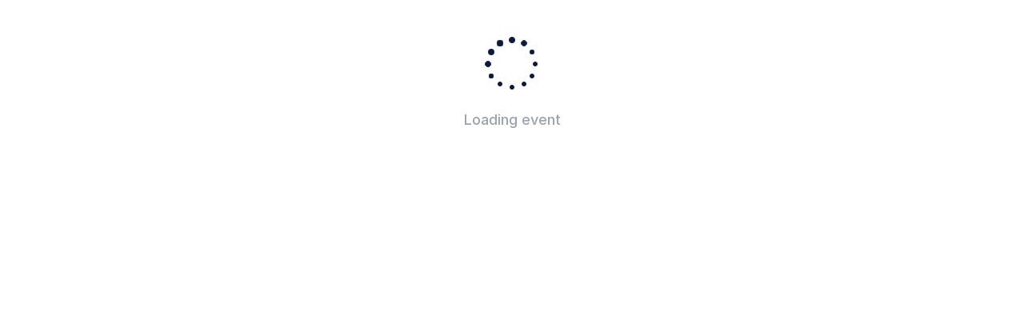

--- FILE ---
content_type: text/html
request_url: https://virtual.oxfordabstracts.com/
body_size: 1094
content:
<!doctype html>
<html lang="en" class="with-tailwind">
  <head>
    <meta name="version" content="9b5b8596e3e6757bc9477b668c1a9ebd4c668e3d">
    <script src="/config.js"></script>

    <meta charset="UTF-8" />
    <meta name="viewport" content="width=device-width, initial-scale=1.0" />
    <title>OA Virtual conferences</title>
    <link
      href="https://fonts.googleapis.com/icon?family=Material+Icons"
      rel="stylesheet"
    />
    <link rel="icon" href="/cdn/assets/favicon.svg" type="image/svg+xml" />

     
              <!-- <!-2- Hotjar Tracking Code for https://virtual.oxfordabstracts.com -2-> -->
    <script>
      (function (h, o, t, j, a, r) {
        h.hj =
          h.hj ||
          function () {
            (h.hj.q = h.hj.q || []).push(arguments);
          };
        h._hjSettings = { hjid: 2561673, hjsv: 6 };
        a = o.getElementsByTagName("head")[0];
        r = o.createElement("script");
        r.async = 1;
        r.src = t + h._hjSettings.hjid + j + h._hjSettings.hjsv;
        a.appendChild(r);
      })(window, document, "https://static.hotjar.com/c/hotjar-", ".js?sv=");
    </script>
    
    <script type="module" crossorigin src="/cdn/virtual-conference/assets/index-B_oYgLFz.js"></script>
    <link rel="stylesheet" crossorigin href="/cdn/virtual-conference/assets/index-Dv-pHijd.css">
  </head>
  <body>
    <div
      class="startup-loading-container mt-10 left-0 flex items-center justify-center w-full"
    >
      <div class="lds-default">
        <div></div>
        <div></div>
        <div></div>
        <div></div>
        <div></div>
        <div></div>
        <div></div>
        <div></div>
        <div></div>
        <div></div>
        <div></div>
        <div></div>
      </div>
    </div>
    <div
      class="startup-error-container hidden min-h-screen pt-16 pb-12 flex-col bg-white"
    >
      <main
        class="flex-grow flex flex-col justify-center max-w-7xl w-full mx-auto px-4 sm:px-6 lg:px-8"
      >
        <div class="flex-shrink-0 flex justify-center">
          <a href="/" class="inline-flex">
            <span class="sr-only">Logo</span>
            <img
              class="h-24 w-auto"
              src="/cdn/assets/oa-logo.svg"
              alt=""
            />
          </a>
        </div>
        <div class="py-8">
          <div class="text-center">
            <h1
              class="mt-2 text-4xl font-extrabold text-gray-900 tracking-tight sm:text-5xl"
            >
              Connection error.
            </h1>
            <p class="mt-2 text-base text-gray-500">
              Sorry, your request to load the app is timing out.
            </p>
            <p class="mt-2 text-base text-gray-500">
              Please check your internet connection and refresh the page.
            </p>
            <p class="mt-2 text-base text-gray-500">
              If the issue continues, try in a different browser and then
              <a
                class="text-brand-800 underline"
                href="mailto:support@oxfordabstracts.com"
                >contact support</a
              >
            </p>
            <div class="mt-6">
              <a
                href="."
                class="text-base font-medium text-indigo-600 hover:text-indigo-500"
                >Refresh page<span aria-hidden="true"> &rarr;</span></a
              >
            </div>
          </div>
        </div>
      </main>
    </div>
    <script>
      setTimeout(function () {
        try {
          document.querySelector(".startup-loading-container").style.display =
            "none";
          document.querySelector(".startup-error-container").style.display =
            "flex";
        } catch (err) {}
      }, 60000);
    </script>
    
    
  </body>
</html>


--- FILE ---
content_type: text/html
request_url: https://virtual.oxfordabstracts.com/event/public/574/session/4613
body_size: 1091
content:
<!doctype html>
<html lang="en" class="with-tailwind">
  <head>
    <meta name="version" content="9b5b8596e3e6757bc9477b668c1a9ebd4c668e3d">
    <script src="/config.js"></script>

    <meta charset="UTF-8" />
    <meta name="viewport" content="width=device-width, initial-scale=1.0" />
    <title>OA Virtual conferences</title>
    <link
      href="https://fonts.googleapis.com/icon?family=Material+Icons"
      rel="stylesheet"
    />
    <link rel="icon" href="/cdn/assets/favicon.svg" type="image/svg+xml" />

     
              <!-- <!-2- Hotjar Tracking Code for https://virtual.oxfordabstracts.com -2-> -->
    <script>
      (function (h, o, t, j, a, r) {
        h.hj =
          h.hj ||
          function () {
            (h.hj.q = h.hj.q || []).push(arguments);
          };
        h._hjSettings = { hjid: 2561673, hjsv: 6 };
        a = o.getElementsByTagName("head")[0];
        r = o.createElement("script");
        r.async = 1;
        r.src = t + h._hjSettings.hjid + j + h._hjSettings.hjsv;
        a.appendChild(r);
      })(window, document, "https://static.hotjar.com/c/hotjar-", ".js?sv=");
    </script>
    
    <script type="module" crossorigin src="/cdn/virtual-conference/assets/index-B_oYgLFz.js"></script>
    <link rel="stylesheet" crossorigin href="/cdn/virtual-conference/assets/index-Dv-pHijd.css">
  </head>
  <body>
    <div
      class="startup-loading-container mt-10 left-0 flex items-center justify-center w-full"
    >
      <div class="lds-default">
        <div></div>
        <div></div>
        <div></div>
        <div></div>
        <div></div>
        <div></div>
        <div></div>
        <div></div>
        <div></div>
        <div></div>
        <div></div>
        <div></div>
      </div>
    </div>
    <div
      class="startup-error-container hidden min-h-screen pt-16 pb-12 flex-col bg-white"
    >
      <main
        class="flex-grow flex flex-col justify-center max-w-7xl w-full mx-auto px-4 sm:px-6 lg:px-8"
      >
        <div class="flex-shrink-0 flex justify-center">
          <a href="/" class="inline-flex">
            <span class="sr-only">Logo</span>
            <img
              class="h-24 w-auto"
              src="/cdn/assets/oa-logo.svg"
              alt=""
            />
          </a>
        </div>
        <div class="py-8">
          <div class="text-center">
            <h1
              class="mt-2 text-4xl font-extrabold text-gray-900 tracking-tight sm:text-5xl"
            >
              Connection error.
            </h1>
            <p class="mt-2 text-base text-gray-500">
              Sorry, your request to load the app is timing out.
            </p>
            <p class="mt-2 text-base text-gray-500">
              Please check your internet connection and refresh the page.
            </p>
            <p class="mt-2 text-base text-gray-500">
              If the issue continues, try in a different browser and then
              <a
                class="text-brand-800 underline"
                href="mailto:support@oxfordabstracts.com"
                >contact support</a
              >
            </p>
            <div class="mt-6">
              <a
                href="."
                class="text-base font-medium text-indigo-600 hover:text-indigo-500"
                >Refresh page<span aria-hidden="true"> &rarr;</span></a
              >
            </div>
          </div>
        </div>
      </main>
    </div>
    <script>
      setTimeout(function () {
        try {
          document.querySelector(".startup-loading-container").style.display =
            "none";
          document.querySelector(".startup-error-container").style.display =
            "flex";
        } catch (err) {}
      }, 60000);
    </script>
    
    
  </body>
</html>


--- FILE ---
content_type: text/css
request_url: https://virtual.oxfordabstracts.com/cdn/virtual-conference/assets/index-Dv-pHijd.css
body_size: 41376
content:
@charset "UTF-8";@font-face{font-display:swap;font-family:Gloock;font-style:normal;font-weight:400;src:url([data-uri]) format("woff2"),url([data-uri]) format("woff");unicode-range:u+0460-052f,u+1c80-1c88,u+20b4,u+2de0-2dff,u+a640-a69f,u+fe2e-fe2f}@font-face{font-display:swap;font-family:Gloock;font-style:normal;font-weight:400;src:url(/cdn/virtual-conference/assets/gloock-latin-ext-400-normal-BS0Tf5jI.woff2) format("woff2"),url(/cdn/virtual-conference/assets/gloock-latin-ext-400-normal-EkTz8L5U.woff) format("woff");unicode-range:u+0100-02af,u+0304,u+0308,u+0329,u+1e00-1e9f,u+1ef2-1eff,u+2020,u+20a0-20ab,u+20ad-20c0,u+2113,u+2c60-2c7f,u+a720-a7ff}@font-face{font-display:swap;font-family:Gloock;font-style:normal;font-weight:400;src:url(/cdn/virtual-conference/assets/gloock-latin-400-normal-DFN7alGW.woff2) format("woff2"),url(/cdn/virtual-conference/assets/gloock-latin-400-normal-Aj3esJP-.woff) format("woff");unicode-range:u+00??,u+0131,u+0152-0153,u+02bb-02bc,u+02c6,u+02da,u+02dc,u+0304,u+0308,u+0329,u+2000-206f,u+2074,u+20ac,u+2122,u+2191,u+2193,u+2212,u+2215,u+feff,u+fffd}@font-face{font-display:swap;font-family:Outfit;font-style:normal;font-weight:400;src:url(/cdn/virtual-conference/assets/outfit-latin-ext-400-normal-7-alf5FM.woff2) format("woff2"),url(/cdn/virtual-conference/assets/outfit-latin-ext-400-normal-B56Gh2nA.woff) format("woff");unicode-range:u+0100-02af,u+0304,u+0308,u+0329,u+1e00-1e9f,u+1ef2-1eff,u+2020,u+20a0-20ab,u+20ad-20c0,u+2113,u+2c60-2c7f,u+a720-a7ff}@font-face{font-display:swap;font-family:Outfit;font-style:normal;font-weight:400;src:url(/cdn/virtual-conference/assets/outfit-latin-400-normal-CQm_KAGb.woff2) format("woff2"),url(/cdn/virtual-conference/assets/outfit-latin-400-normal-DodQBVgl.woff) format("woff");unicode-range:u+00??,u+0131,u+0152-0153,u+02bb-02bc,u+02c6,u+02da,u+02dc,u+0304,u+0308,u+0329,u+2000-206f,u+2074,u+20ac,u+2122,u+2191,u+2193,u+2212,u+2215,u+feff,u+fffd}@font-face{font-display:swap;font-family:Inter;font-style:normal;font-weight:100;src:url(/cdn/virtual-conference/assets/Inter-Thin-B4o5siQk.woff2?v=4.0) format("woff2")}@font-face{font-display:swap;font-family:Inter;font-style:italic;font-weight:100;src:url(/cdn/virtual-conference/assets/Inter-ThinItalic-vq4GfdE-.woff2?v=4.0) format("woff2")}@font-face{font-display:swap;font-family:Inter;font-style:normal;font-weight:200;src:url(/cdn/virtual-conference/assets/Inter-ExtraLight-DDkcCnmI.woff2?v=4.0) format("woff2")}@font-face{font-display:swap;font-family:Inter;font-style:italic;font-weight:200;src:url(/cdn/virtual-conference/assets/Inter-ExtraLightItalic-Bmm15xK5.woff2?v=4.0) format("woff2")}@font-face{font-display:swap;font-family:Inter;font-style:normal;font-weight:300;src:url(/cdn/virtual-conference/assets/Inter-Light-MWFfSqj5.woff2?v=4.0) format("woff2")}@font-face{font-display:swap;font-family:Inter;font-style:italic;font-weight:300;src:url(/cdn/virtual-conference/assets/Inter-LightItalic-B-7nr8NF.woff2?v=4.0) format("woff2")}@font-face{font-display:swap;font-family:Inter;font-style:normal;font-weight:400;src:url(/cdn/virtual-conference/assets/Inter-Regular-B0QUfDW0.woff2?v=4.0) format("woff2")}@font-face{font-display:swap;font-family:Inter;font-style:italic;font-weight:400;src:url(/cdn/virtual-conference/assets/Inter-Italic-B_ozvy2G.woff2?v=4.0) format("woff2")}@font-face{font-display:swap;font-family:Inter;font-style:normal;font-weight:500;src:url(/cdn/virtual-conference/assets/Inter-Medium-B0NFony0.woff2?v=4.0) format("woff2")}@font-face{font-display:swap;font-family:Inter;font-style:italic;font-weight:500;src:url(/cdn/virtual-conference/assets/Inter-MediumItalic-DOveuiCA.woff2?v=4.0) format("woff2")}@font-face{font-display:swap;font-family:Inter;font-style:normal;font-weight:600;src:url(/cdn/virtual-conference/assets/Inter-SemiBold-_JLwM7Yv.woff2?v=4.0) format("woff2")}@font-face{font-display:swap;font-family:Inter;font-style:italic;font-weight:600;src:url(/cdn/virtual-conference/assets/Inter-SemiBoldItalic-C4gNvuGw.woff2?v=4.0) format("woff2")}@font-face{font-display:swap;font-family:Inter;font-style:normal;font-weight:700;src:url(/cdn/virtual-conference/assets/Inter-Bold-CytjP_7U.woff2?v=4.0) format("woff2")}@font-face{font-display:swap;font-family:Inter;font-style:italic;font-weight:700;src:url(/cdn/virtual-conference/assets/Inter-BoldItalic-B0T-BnK6.woff2?v=4.0) format("woff2")}@font-face{font-display:swap;font-family:Inter;font-style:normal;font-weight:800;src:url(/cdn/virtual-conference/assets/Inter-ExtraBold-BN24N3BS.woff2?v=4.0) format("woff2")}@font-face{font-display:swap;font-family:Inter;font-style:italic;font-weight:800;src:url(/cdn/virtual-conference/assets/Inter-ExtraBoldItalic-Elp9ETkg.woff2?v=4.0) format("woff2")}@font-face{font-display:swap;font-family:Inter;font-style:normal;font-weight:900;src:url(/cdn/virtual-conference/assets/Inter-Black-COIgjx2i.woff2?v=4.0) format("woff2")}@font-face{font-display:swap;font-family:Inter;font-style:italic;font-weight:900;src:url(/cdn/virtual-conference/assets/Inter-BlackItalic-DXjXe-56.woff2?v=4.0) format("woff2")}.uppy-Root{-webkit-font-smoothing:antialiased;-moz-osx-font-smoothing:grayscale;box-sizing:border-box;color:#333;font-family:-apple-system,BlinkMacSystemFont,Segoe UI,Helvetica,Arial,sans-serif,Apple Color Emoji,Segoe UI Emoji,Segoe UI Symbol;line-height:1;position:relative;text-align:left}.uppy-Root[dir=rtl],[dir=rtl] .uppy-Root{text-align:right}.uppy-Root *,.uppy-Root :after,.uppy-Root :before{box-sizing:inherit}.uppy-Root [hidden]{display:none}.uppy-u-reset{-webkit-appearance:none;backface-visibility:visible;background:none;border:none;border-collapse:separate;-o-border-image:none;border-image:none;border-radius:0;border-spacing:0;box-shadow:none;clear:none;color:inherit;cursor:auto;display:inline;empty-cells:show;float:none;font-family:inherit;font-size:inherit;font-stretch:normal;font-style:normal;font-variant:normal;font-weight:400;-webkit-hyphens:none;hyphens:none;left:auto;letter-spacing:normal;line-height:1;list-style:none;margin:0;max-height:none;max-width:none;min-height:0;min-width:0;opacity:1;outline:medium none invert;overflow:visible;overflow-x:visible;overflow-y:visible;padding:0;text-align:left;text-decoration:none;text-indent:0;text-shadow:none;text-transform:none;top:auto;transform:none;transform-origin:50% 50% 0;transform-style:flat;transition:none 0s ease 0s;unicode-bidi:normal;vertical-align:baseline;visibility:visible;white-space:normal;z-index:auto}[dir=rtl] .uppy-u-reset{text-align:right}.uppy-c-textInput{background-color:#fff;border:1px solid #ddd;border-radius:4px;font-size:14px;line-height:1.5;padding:6px 8px}.uppy-size--md .uppy-c-textInput{padding:8px 10px}.uppy-c-textInput:focus{border-color:#2275d799;box-shadow:0 0 0 3px #2275d726;outline:none}[data-uppy-theme=dark] .uppy-c-textInput{background-color:#333;border-color:#333;color:#eaeaea}[data-uppy-theme=dark] .uppy-c-textInput:focus{border-color:#525252;box-shadow:none}.uppy-c-icon{fill:currentColor;display:inline-block;max-height:100%;max-width:100%;overflow:hidden}.uppy-c-btn{display:inline-block;font-family:inherit;font-size:16px;font-weight:500;line-height:1;transition-duration:.3s;transition-property:background-color,color;-webkit-user-select:none;-moz-user-select:none;user-select:none;vertical-align:middle;white-space:nowrap}.uppy-c-btn,[dir=rtl] .uppy-c-btn{text-align:center}.uppy-c-btn:not(:disabled):not(.disabled){cursor:pointer}.uppy-c-btn::-moz-focus-inner{border:0}.uppy-c-btn-primary{background-color:#2275d7;border-radius:4px;color:#fff;font-size:14px;padding:10px 18px}.uppy-c-btn-primary:hover{background-color:#1b5dab}.uppy-c-btn-primary:focus{box-shadow:0 0 0 3px #2275d766;outline:none}.uppy-size--md .uppy-c-btn-primary{padding:13px 22px}[data-uppy-theme=dark] .uppy-c-btn-primary{color:#eaeaea}[data-uppy-theme=dark] .uppy-c-btn-primary:focus{outline:none}[data-uppy-theme=dark] .uppy-c-btn-primary::-moz-focus-inner{border:0}[data-uppy-theme=dark] .uppy-c-btn-primary:focus{box-shadow:0 0 0 2px #aae1ffd9}.uppy-c-btn-link{background-color:transparent;border-radius:4px;color:#525252;font-size:14px;line-height:1;padding:10px 15px}.uppy-c-btn-link:hover{color:#333}.uppy-c-btn-link:focus{box-shadow:0 0 0 3px #2275d740;outline:none}.uppy-size--md .uppy-c-btn-link{padding:13px 18px}[data-uppy-theme=dark] .uppy-c-btn-link{color:#eaeaea}[data-uppy-theme=dark] .uppy-c-btn-link:focus{outline:none}[data-uppy-theme=dark] .uppy-c-btn-link::-moz-focus-inner{border:0}[data-uppy-theme=dark] .uppy-c-btn-link:focus{box-shadow:0 0 0 2px #aae1ffd9}[data-uppy-theme=dark] .uppy-c-btn-link:hover{color:#939393}.uppy-c-btn--small{border-radius:2px;font-size:.9em;padding:7px 16px}.uppy-size--md .uppy-c-btn--small{border-radius:2px;padding:8px 10px}.uppy-Informer{bottom:60px;left:0;opacity:1;position:absolute;right:0;text-align:center;transform:none;transition:all .25s ease-in;z-index:1005}.uppy-Informer[aria-hidden=true]{opacity:0;transform:translateY(350%);transition:all .3s ease-in;z-index:-1000}.uppy-Informer p{background-color:#757575;border-radius:18px;color:#fff;display:inline-block;font-size:12px;font-weight:400;line-height:1.4;margin:0;max-width:90%;padding:6px 15px}.uppy-size--md .uppy-Informer p{font-size:14px;line-height:1.3;max-width:500px;padding:10px 20px}[data-uppy-theme=dark] .uppy-Informer p{background-color:#333}[dir=ltr] .uppy-Informer span{left:3px}[dir=rtl] .uppy-Informer span{right:3px}[dir=ltr] .uppy-Informer span{margin-left:-1px}[dir=rtl] .uppy-Informer span{margin-right:-1px}.uppy-Informer span{-webkit-margin-start:-1px;background-color:#fff;border-radius:50%;color:#525252;display:inline-block;font-size:10px;height:13px;line-height:12px;position:relative;top:-1px;vertical-align:middle;width:13px}.uppy-Informer span:hover{cursor:help}.uppy-Informer span:after{word-wrap:break-word;line-height:1.3}.uppy-Root [aria-label][role~=tooltip]{position:relative}.uppy-Root [aria-label][role~=tooltip]:after,.uppy-Root [aria-label][role~=tooltip]:before{backface-visibility:hidden;box-sizing:border-box;opacity:0;pointer-events:none;position:absolute;transform:translateZ(0);transform-origin:top;transition:all var(--microtip-transition-duration,.18s) var(--microtip-transition-easing,ease-in-out) var(--microtip-transition-delay,0s);will-change:transform;z-index:10}.uppy-Root [aria-label][role~=tooltip]:before{background-size:100% auto!important;content:""}.uppy-Root [aria-label][role~=tooltip]:after{background:#121212e6;border-radius:4px;box-sizing:content-box;color:#fff;content:attr(aria-label);font-size:var(--microtip-font-size,13px);font-weight:var(--microtip-font-weight,normal);padding:.5em 1em;text-transform:var(--microtip-text-transform,none);white-space:nowrap}.uppy-Root [aria-label][role~=tooltip]:focus:after,.uppy-Root [aria-label][role~=tooltip]:focus:before,.uppy-Root [aria-label][role~=tooltip]:hover:after,.uppy-Root [aria-label][role~=tooltip]:hover:before{opacity:1;pointer-events:auto}.uppy-Root [role~=tooltip][data-microtip-position|=top]:before{background:url("data:image/svg+xml;charset=utf-8,%3Csvg xmlns='http://www.w3.org/2000/svg' width='36' height='12'%3E%3Cpath fill='rgba(17, 17, 17, 0.9)' d='M2.658 0h32.004c-6 0-11.627 12.002-16.002 12.002C14.285 12.002 8.594 0 2.658 0Z'/%3E%3C/svg%3E") no-repeat;height:6px;margin-bottom:5px;width:18px}.uppy-Root [role~=tooltip][data-microtip-position|=top]:after{margin-bottom:11px}.uppy-Root [role~=tooltip][data-microtip-position|=top]:before{bottom:100%;left:50%;transform:translate3d(-50%,0,0)}.uppy-Root [role~=tooltip][data-microtip-position|=top]:hover:before{transform:translate3d(-50%,-5px,0)}.uppy-Root [role~=tooltip][data-microtip-position|=top]:after{bottom:100%;left:50%;transform:translate3d(-50%,0,0)}.uppy-Root [role~=tooltip][data-microtip-position=top]:hover:after{transform:translate3d(-50%,-5px,0)}.uppy-Root [role~=tooltip][data-microtip-position=top-left]:after{bottom:100%;transform:translate3d(calc(-100% + 16px),0,0)}.uppy-Root [role~=tooltip][data-microtip-position=top-left]:hover:after{transform:translate3d(calc(-100% + 16px),-5px,0)}.uppy-Root [role~=tooltip][data-microtip-position=top-right]:after{bottom:100%;transform:translate3d(-16px,0,0)}.uppy-Root [role~=tooltip][data-microtip-position=top-right]:hover:after{transform:translate3d(-16px,-5px,0)}.uppy-Root [role~=tooltip][data-microtip-position|=bottom]:before{background:url("data:image/svg+xml;charset=utf-8,%3Csvg xmlns='http://www.w3.org/2000/svg' width='36' height='12'%3E%3Cpath fill='rgba(17, 17, 17, 0.9)' d='M33.342 12H1.338c6 0 11.627-12.002 16.002-12.002C21.715-.002 27.406 12 33.342 12Z'/%3E%3C/svg%3E") no-repeat;height:6px;margin-bottom:0;margin-top:5px;width:18px}.uppy-Root [role~=tooltip][data-microtip-position|=bottom]:after{margin-top:11px}.uppy-Root [role~=tooltip][data-microtip-position|=bottom]:before{bottom:auto;left:50%;top:100%;transform:translate3d(-50%,-10px,0)}.uppy-Root [role~=tooltip][data-microtip-position|=bottom]:hover:before{transform:translate3d(-50%,0,0)}.uppy-Root [role~=tooltip][data-microtip-position|=bottom]:after{left:50%;top:100%;transform:translate3d(-50%,-10px,0)}.uppy-Root [role~=tooltip][data-microtip-position=bottom]:hover:after{transform:translate3d(-50%,0,0)}.uppy-Root [role~=tooltip][data-microtip-position=bottom-left]:after{top:100%;transform:translate3d(calc(-100% + 16px),-10px,0)}.uppy-Root [role~=tooltip][data-microtip-position=bottom-left]:hover:after{transform:translate3d(calc(-100% + 16px),0,0)}.uppy-Root [role~=tooltip][data-microtip-position=bottom-right]:after{top:100%;transform:translate3d(-16px,-10px,0)}.uppy-Root [role~=tooltip][data-microtip-position=bottom-right]:hover:after{transform:translate3d(-16px,0,0)}.uppy-Root [role~=tooltip][data-microtip-position=left]:after,.uppy-Root [role~=tooltip][data-microtip-position=left]:before{bottom:auto;left:auto;right:100%;top:50%;transform:translate3d(10px,-50%,0)}.uppy-Root [role~=tooltip][data-microtip-position=left]:before{background:url("data:image/svg+xml;charset=utf-8,%3Csvg xmlns='http://www.w3.org/2000/svg' width='12' height='36'%3E%3Cpath fill='rgba(17, 17, 17, 0.9)' d='M0 33.342V1.338c0 6 12.002 11.627 12.002 16.002C12.002 21.715 0 27.406 0 33.342Z'/%3E%3C/svg%3E") no-repeat;height:18px;margin-bottom:0;margin-right:5px;width:6px}.uppy-Root [role~=tooltip][data-microtip-position=left]:after{margin-right:11px}.uppy-Root [role~=tooltip][data-microtip-position=left]:hover:after,.uppy-Root [role~=tooltip][data-microtip-position=left]:hover:before{transform:translate3d(0,-50%,0)}.uppy-Root [role~=tooltip][data-microtip-position=right]:after,.uppy-Root [role~=tooltip][data-microtip-position=right]:before{bottom:auto;left:100%;top:50%;transform:translate3d(-10px,-50%,0)}.uppy-Root [role~=tooltip][data-microtip-position=right]:before{background:url("data:image/svg+xml;charset=utf-8,%3Csvg xmlns='http://www.w3.org/2000/svg' width='12' height='36'%3E%3Cpath fill='rgba(17, 17, 17, 0.9)' d='M12 2.658v32.004c0-6-12.002-11.627-12.002-16.002C-.002 14.285 12 8.594 12 2.658Z'/%3E%3C/svg%3E") no-repeat;height:18px;margin-bottom:0;margin-left:5px;width:6px}.uppy-Root [role~=tooltip][data-microtip-position=right]:after{margin-left:11px}.uppy-Root [role~=tooltip][data-microtip-position=right]:hover:after,.uppy-Root [role~=tooltip][data-microtip-position=right]:hover:before{transform:translate3d(0,-50%,0)}.uppy-Root [role~=tooltip][data-microtip-size=small]:after{white-space:normal;width:80px}.uppy-Root [role~=tooltip][data-microtip-size=medium]:after{white-space:normal;width:150px}.uppy-Root [role~=tooltip][data-microtip-size=large]:after{white-space:normal;width:260px}.uppy-StatusBar{background-color:#fff;color:#fff;display:flex;font-size:12px;font-weight:400;height:40px;line-height:40px;position:relative;transition:height .2s;z-index:1001}[data-uppy-theme=dark] .uppy-StatusBar{background-color:#1f1f1f}.uppy-size--md .uppy-StatusBar{height:46px}.uppy-StatusBar:before{background-color:#eaeaea;bottom:0;content:"";height:2px;left:0;position:absolute;right:0;top:0;width:100%}[data-uppy-theme=dark] .uppy-StatusBar:before{background-color:#757575}.uppy-StatusBar[aria-hidden=true]{height:0;overflow-y:hidden}.uppy-StatusBar.is-complete .uppy-StatusBar-progress{background-color:#1bb240}.uppy-StatusBar.is-error .uppy-StatusBar-progress{background-color:#e32437}.uppy-StatusBar.is-complete .uppy-StatusBar-statusIndicator{color:#1bb240}.uppy-StatusBar.is-error .uppy-StatusBar-statusIndicator{color:#e32437}.uppy-StatusBar:not([aria-hidden=true]).is-waiting{background-color:#fff;border-top:1px solid #eaeaea;height:65px}[data-uppy-theme=dark] .uppy-StatusBar:not([aria-hidden=true]).is-waiting{background-color:#1f1f1f;border-top:1px solid #333}.uppy-StatusBar-progress{background-color:#2275d7;height:2px;position:absolute;transition:background-color,width .3s ease-out;z-index:1001}.uppy-StatusBar-progress.is-indeterminate{animation:uppy-StatusBar-ProgressStripes 1s linear infinite;background-image:linear-gradient(45deg,rgba(0,0,0,.3) 25%,transparent 0,transparent 50%,rgba(0,0,0,.3) 0,rgba(0,0,0,.3) 75%,transparent 0,transparent);background-size:64px 64px}@keyframes uppy-StatusBar-ProgressStripes{0%{background-position:0 0}to{background-position:64px 0}}.uppy-StatusBar.is-postprocessing .uppy-StatusBar-progress,.uppy-StatusBar.is-preprocessing .uppy-StatusBar-progress{background-color:#f6a623}.uppy-StatusBar.is-waiting .uppy-StatusBar-progress{display:none}[dir=ltr] .uppy-StatusBar-content{padding-left:10px}[dir=rtl] .uppy-StatusBar-content{padding-right:10px}.uppy-StatusBar-content{-webkit-padding-start:10px;align-items:center;color:#333;display:flex;height:100%;position:relative;text-overflow:ellipsis;white-space:nowrap;z-index:1002}[dir=ltr] .uppy-size--md .uppy-StatusBar-content{padding-left:15px}[dir=rtl] .uppy-size--md .uppy-StatusBar-content{padding-right:15px}.uppy-size--md .uppy-StatusBar-content{-webkit-padding-start:15px}[data-uppy-theme=dark] .uppy-StatusBar-content{color:#eaeaea}[dir=ltr] .uppy-StatusBar-status{padding-right:.3em}[dir=rtl] .uppy-StatusBar-status{padding-left:.3em}.uppy-StatusBar-status{-webkit-padding-end:.3em;display:flex;flex-direction:column;font-weight:400;justify-content:center;line-height:1.4}.uppy-Root:not(.uppy-size--md) .uppy-StatusBar-additionalInfo{display:none}.uppy-StatusBar-statusPrimary{font-weight:500;line-height:1}[data-uppy-theme=dark] .uppy-StatusBar-statusPrimary{color:#eaeaea}.uppy-StatusBar-statusSecondary{color:#757575;display:inline-block;font-size:11px;line-height:1.2;margin-top:1px;white-space:nowrap}[data-uppy-theme=dark] .uppy-StatusBar-statusSecondary{color:#bbb}[dir=ltr] .uppy-StatusBar-statusSecondaryHint{margin-right:5px}[dir=rtl] .uppy-StatusBar-statusSecondaryHint{margin-left:5px}.uppy-StatusBar-statusSecondaryHint{-webkit-margin-end:5px;display:inline-block;line-height:1;vertical-align:middle}[dir=ltr] .uppy-size--md .uppy-StatusBar-statusSecondaryHint{margin-right:8px}[dir=rtl] .uppy-size--md .uppy-StatusBar-statusSecondaryHint{margin-left:8px}.uppy-size--md .uppy-StatusBar-statusSecondaryHint{-webkit-margin-end:8px}[dir=ltr] .uppy-StatusBar-statusIndicator{margin-right:7px}[dir=rtl] .uppy-StatusBar-statusIndicator{margin-left:7px}.uppy-StatusBar-statusIndicator{-webkit-margin-end:7px;color:#525252;position:relative;top:1px}.uppy-StatusBar-statusIndicator svg{vertical-align:text-bottom}[dir=ltr] .uppy-StatusBar-actions{right:10px}[dir=rtl] .uppy-StatusBar-actions{left:10px}.uppy-StatusBar-actions{align-items:center;bottom:0;display:flex;position:absolute;top:0;z-index:1004}.uppy-StatusBar.is-waiting .uppy-StatusBar-actions{background-color:#fafafa;padding:0 15px;position:static;width:100%}[data-uppy-theme=dark] .uppy-StatusBar.is-waiting .uppy-StatusBar-actions{background-color:#1f1f1f}.uppy-StatusBar-actionCircleBtn{cursor:pointer;line-height:1;margin:3px;opacity:.9}.uppy-StatusBar-actionCircleBtn:focus{outline:none}.uppy-StatusBar-actionCircleBtn::-moz-focus-inner{border:0}.uppy-StatusBar-actionCircleBtn:focus{box-shadow:0 0 0 3px #2275d780}[data-uppy-theme=dark] .uppy-StatusBar-actionCircleBtn:focus{outline:none}[data-uppy-theme=dark] .uppy-StatusBar-actionCircleBtn::-moz-focus-inner{border:0}[data-uppy-theme=dark] .uppy-StatusBar-actionCircleBtn:focus{box-shadow:0 0 0 2px #aae1ffd9}.uppy-StatusBar-actionCircleBtn:hover{opacity:1}.uppy-StatusBar-actionCircleBtn:focus{border-radius:50%}.uppy-StatusBar-actionCircleBtn svg{vertical-align:bottom}.uppy-StatusBar-actionBtn{color:#2275d7;display:inline-block;font-size:10px;line-height:inherit;vertical-align:middle}.uppy-size--md .uppy-StatusBar-actionBtn{font-size:11px}[dir=ltr] .uppy-StatusBar-actionBtn--retry{margin-right:6px}[dir=rtl] .uppy-StatusBar-actionBtn--retry{margin-left:6px}.uppy-StatusBar-actionBtn--retry{-webkit-margin-end:6px;background-color:#ff4b23;border-radius:8px;color:#fff;height:16px;line-height:1;padding:1px 6px 3px 18px;position:relative}.uppy-StatusBar-actionBtn--retry:focus{outline:none}.uppy-StatusBar-actionBtn--retry::-moz-focus-inner{border:0}.uppy-StatusBar-actionBtn--retry:focus{box-shadow:0 0 0 3px #2275d780}[data-uppy-theme=dark] .uppy-StatusBar-actionBtn--retry:focus{outline:none}[data-uppy-theme=dark] .uppy-StatusBar-actionBtn--retry::-moz-focus-inner{border:0}[data-uppy-theme=dark] .uppy-StatusBar-actionBtn--retry:focus{box-shadow:0 0 0 2px #aae1ffd9}.uppy-StatusBar-actionBtn--retry:hover{background-color:#f92d00}[dir=ltr] .uppy-StatusBar-actionBtn--retry svg{left:6px}[dir=rtl] .uppy-StatusBar-actionBtn--retry svg{right:6px}.uppy-StatusBar-actionBtn--retry svg{position:absolute;top:3px}.uppy-StatusBar.is-waiting .uppy-StatusBar-actionBtn--upload{background-color:#1bb240;color:#fff;font-size:14px;line-height:1;padding:15px 10px;width:100%}.uppy-StatusBar.is-waiting .uppy-StatusBar-actionBtn--upload:hover{background-color:#189c38}[data-uppy-theme=dark] .uppy-StatusBar.is-waiting .uppy-StatusBar-actionBtn--upload{background-color:#1c8b37}[data-uppy-theme=dark] .uppy-StatusBar.is-waiting .uppy-StatusBar-actionBtn--upload:hover{background-color:#18762f}.uppy-size--md .uppy-StatusBar.is-waiting .uppy-StatusBar-actionBtn--upload{padding:13px 22px;width:auto}.uppy-StatusBar:not(.is-waiting) .uppy-StatusBar-actionBtn--upload{background-color:transparent;color:#2275d7}[dir=ltr] .uppy-StatusBar-actionBtn--uploadNewlyAdded{padding-right:3px}[dir=ltr] .uppy-StatusBar-actionBtn--uploadNewlyAdded,[dir=rtl] .uppy-StatusBar-actionBtn--uploadNewlyAdded{padding-left:3px}[dir=rtl] .uppy-StatusBar-actionBtn--uploadNewlyAdded{padding-right:3px}.uppy-StatusBar-actionBtn--uploadNewlyAdded{-webkit-padding-end:3px;-webkit-padding-start:3px;border-radius:3px;padding-bottom:1px}.uppy-StatusBar-actionBtn--uploadNewlyAdded:focus{outline:none}.uppy-StatusBar-actionBtn--uploadNewlyAdded::-moz-focus-inner{border:0}.uppy-StatusBar-actionBtn--uploadNewlyAdded:focus{box-shadow:0 0 0 3px #2275d780}[data-uppy-theme=dark] .uppy-StatusBar-actionBtn--uploadNewlyAdded:focus{outline:none}[data-uppy-theme=dark] .uppy-StatusBar-actionBtn--uploadNewlyAdded::-moz-focus-inner{border:0}[data-uppy-theme=dark] .uppy-StatusBar-actionBtn--uploadNewlyAdded:focus{box-shadow:0 0 0 2px #aae1ffd9}.uppy-StatusBar-actionBtn--done{border-radius:3px;line-height:1;padding:7px 8px}.uppy-StatusBar-actionBtn--done:focus{outline:none}.uppy-StatusBar-actionBtn--done::-moz-focus-inner{border:0}.uppy-StatusBar-actionBtn--done:hover{color:#1b5dab}.uppy-StatusBar-actionBtn--done:focus{background-color:#eceef2}[data-uppy-theme=dark] .uppy-StatusBar-actionBtn--done:focus{background-color:#333}[data-uppy-theme=dark] .uppy-StatusBar-actionBtn--done{color:#02baf2}.uppy-size--md .uppy-StatusBar-actionBtn--done{font-size:14px}[dir=ltr] .uppy-StatusBar-details{left:2px}[dir=rtl] .uppy-StatusBar-details{right:2px}.uppy-StatusBar-details{background-color:#939393;border-radius:50%;color:#fff;cursor:help;display:inline-block;font-size:10px;font-weight:600;height:13px;line-height:12px;position:relative;text-align:center;top:0;vertical-align:middle;width:13px}.uppy-StatusBar-details:after{word-wrap:break-word;line-height:1.3}[dir=ltr] .uppy-StatusBar-spinner{margin-right:10px}[dir=rtl] .uppy-StatusBar-spinner{margin-left:10px}.uppy-StatusBar-spinner{-webkit-margin-end:10px;fill:#2275d7;animation-duration:1s;animation-iteration-count:infinite;animation-name:uppy-StatusBar-spinnerAnimation;animation-timing-function:linear}.uppy-StatusBar.is-postprocessing .uppy-StatusBar-spinner,.uppy-StatusBar.is-preprocessing .uppy-StatusBar-spinner{fill:#f6a623}@keyframes uppy-StatusBar-spinnerAnimation{0%{transform:rotate(0)}to{transform:rotate(1turn)}}.uppy-ProviderBrowser-viewType--grid ul.uppy-ProviderBrowser-list{align-items:flex-start;display:flex;flex-direction:row;flex-wrap:wrap;justify-content:space-between;padding:6px}.uppy-ProviderBrowser-viewType--grid ul.uppy-ProviderBrowser-list:after{content:"";flex:auto}.uppy-ProviderBrowser-viewType--grid li.uppy-ProviderBrowserItem{margin:0;position:relative;width:50%}.uppy-size--md .uppy-ProviderBrowser-viewType--grid li.uppy-ProviderBrowserItem{width:33.3333%}.uppy-size--lg .uppy-ProviderBrowser-viewType--grid li.uppy-ProviderBrowserItem{width:25%}.uppy-ProviderBrowser-viewType--grid li.uppy-ProviderBrowserItem:before{content:"";display:block;padding-top:100%}.uppy-ProviderBrowser-viewType--grid li.uppy-ProviderBrowserItem--selected img,.uppy-ProviderBrowser-viewType--grid li.uppy-ProviderBrowserItem--selected svg{opacity:.85}.uppy-ProviderBrowser-viewType--grid li.uppy-ProviderBrowserItem--disabled{opacity:.5}.uppy-ProviderBrowser-viewType--grid li.uppy-ProviderBrowserItem--noPreview .uppy-ProviderBrowserItem-inner{background-color:#94949433}[data-uppy-theme=dark] .uppy-ProviderBrowser-viewType--grid li.uppy-ProviderBrowserItem--noPreview .uppy-ProviderBrowserItem-inner{background-color:#ebebeb33}.uppy-ProviderBrowser-viewType--grid li.uppy-ProviderBrowserItem--noPreview svg{fill:#000000b3;height:30%;width:30%}[data-uppy-theme=dark] .uppy-ProviderBrowser-viewType--grid li.uppy-ProviderBrowserItem--noPreview svg{fill:#fffc}.uppy-ProviderBrowser-viewType--grid button.uppy-ProviderBrowserItem-inner{border-radius:4px;bottom:7px;height:calc(100% - 14px);left:7px;overflow:hidden;position:absolute;right:7px;text-align:center;top:7px;width:calc(100% - 14px)}.uppy-ProviderBrowser-viewType--grid button.uppy-ProviderBrowserItem-inner:focus{box-shadow:0 0 0 3px #2275d7e6;outline:none}[data-uppy-theme=dark] .uppy-ProviderBrowser-viewType--grid button.uppy-ProviderBrowserItem-inner{box-shadow:0 0 0 3px #aae1ffb3}.uppy-ProviderBrowser-viewType--grid button.uppy-ProviderBrowserItem-inner img{border-radius:4px;height:100%;-o-object-fit:cover;object-fit:cover;width:100%}.uppy-ProviderBrowser-viewType--grid .uppy-ProviderBrowserItem-fakeCheckbox{background-color:#2275d7;border-radius:50%;height:26px;opacity:0;position:absolute;right:16px;top:16px;width:26px;z-index:1002}[dir=ltr] .uppy-ProviderBrowser-viewType--grid .uppy-ProviderBrowserItem-fakeCheckbox:after{left:7px}[dir=rtl] .uppy-ProviderBrowser-viewType--grid .uppy-ProviderBrowserItem-fakeCheckbox:after{right:7px}.uppy-ProviderBrowser-viewType--grid .uppy-ProviderBrowserItem-fakeCheckbox:after{height:7px;top:8px;width:12px}.uppy-ProviderBrowser-viewType--grid .uppy-ProviderBrowserItem-fakeCheckbox--is-checked{opacity:1}.uppy-ProviderBrowser-viewType--list{background-color:#fff}[data-uppy-theme=dark] .uppy-ProviderBrowser-viewType--list{background-color:#1f1f1f}.uppy-ProviderBrowser-viewType--list li.uppy-ProviderBrowserItem{align-items:center;display:flex;margin:0;padding:7px 15px}[data-uppy-theme=dark] .uppy-ProviderBrowser-viewType--list li.uppy-ProviderBrowserItem{color:#eaeaea}.uppy-ProviderBrowser-viewType--list li.uppy-ProviderBrowserItem--disabled{opacity:.6}[dir=ltr] .uppy-ProviderBrowser-viewType--list .uppy-ProviderBrowserItem-fakeCheckbox{margin-right:15px}[dir=rtl] .uppy-ProviderBrowser-viewType--list .uppy-ProviderBrowserItem-fakeCheckbox{margin-left:15px}.uppy-ProviderBrowser-viewType--list .uppy-ProviderBrowserItem-fakeCheckbox{-webkit-margin-end:15px;background-color:#fff;border:1px solid #cfcfcf;border-radius:3px;height:17px;width:17px}.uppy-ProviderBrowser-viewType--list .uppy-ProviderBrowserItem-fakeCheckbox:focus{border:1px solid #2275d7;box-shadow:0 0 0 3px #2275d740;outline:none}[dir=ltr] .uppy-ProviderBrowser-viewType--list .uppy-ProviderBrowserItem-fakeCheckbox:after{left:3px}[dir=rtl] .uppy-ProviderBrowser-viewType--list .uppy-ProviderBrowserItem-fakeCheckbox:after{right:3px}.uppy-ProviderBrowser-viewType--list .uppy-ProviderBrowserItem-fakeCheckbox:after{height:5px;opacity:0;top:4px;width:9px}[data-uppy-theme=dark] .uppy-ProviderBrowser-viewType--list .uppy-ProviderBrowserItem-fakeCheckbox:focus{border-color:#02baf2b3;box-shadow:0 0 0 3px #02baf233}.uppy-ProviderBrowser-viewType--list .uppy-ProviderBrowserItem-fakeCheckbox--is-checked{background-color:#2275d7;border-color:#2275d7}.uppy-ProviderBrowser-viewType--list .uppy-ProviderBrowserItem-fakeCheckbox--is-checked:after{opacity:1}.uppy-ProviderBrowser-viewType--list .uppy-ProviderBrowserItem-inner{align-items:center;display:flex;overflow:hidden;padding:2px;text-overflow:ellipsis;white-space:nowrap}.uppy-ProviderBrowser-viewType--list .uppy-ProviderBrowserItem-inner:focus{outline:none;text-decoration:underline}[dir=ltr] .uppy-ProviderBrowser-viewType--list .uppy-ProviderBrowserItem-inner img,[dir=ltr] .uppy-ProviderBrowser-viewType--list .uppy-ProviderBrowserItem-inner svg{margin-right:8px}[dir=rtl] .uppy-ProviderBrowser-viewType--list .uppy-ProviderBrowserItem-inner img,[dir=rtl] .uppy-ProviderBrowser-viewType--list .uppy-ProviderBrowserItem-inner svg{margin-left:8px}.uppy-ProviderBrowser-viewType--list .uppy-ProviderBrowserItem-inner img,.uppy-ProviderBrowser-viewType--list .uppy-ProviderBrowserItem-inner svg{-webkit-margin-end:8px;max-height:20px;max-width:20px}.uppy-ProviderBrowser-viewType--list .uppy-ProviderBrowserItem-inner span{overflow:hidden;text-overflow:ellipsis;white-space:nowrap}.uppy-ProviderBrowser-viewType--list .uppy-ProviderBrowserItem--disabled .uppy-ProviderBrowserItem-inner{cursor:default}[dir=ltr] .uppy-ProviderBrowser-viewType--list .uppy-ProviderBrowserItem-iconWrap{margin-right:7px}[dir=rtl] .uppy-ProviderBrowser-viewType--list .uppy-ProviderBrowserItem-iconWrap{margin-left:7px}.uppy-ProviderBrowser-viewType--list .uppy-ProviderBrowserItem-iconWrap{-webkit-margin-end:7px;width:20px}.uppy-ProviderBrowserItem-fakeCheckbox{cursor:pointer;flex-shrink:0;position:relative}.uppy-ProviderBrowserItem-fakeCheckbox:disabled{cursor:default}.uppy-ProviderBrowserItem-fakeCheckbox:after{border-bottom:2px solid #eaeaea;border-left:2px solid #eaeaea;content:"";cursor:pointer;position:absolute;transform:rotate(-45deg)}.uppy-ProviderBrowserItem-fakeCheckbox:disabled:after{cursor:default}[data-uppy-theme=dark] .uppy-ProviderBrowserItem-fakeCheckbox{background-color:#1f1f1f;border-color:#939393}[data-uppy-theme=dark] .uppy-ProviderBrowserItem-fakeCheckbox--is-checked{background-color:#333}.uppy-SearchProvider{align-items:center;display:flex;flex:1;flex-direction:column;height:100%;justify-content:center;width:100%}[data-uppy-theme=dark] .uppy-SearchProvider{background-color:#1f1f1f}.uppy-SearchProvider-input{margin-bottom:15px;max-width:650px;width:90%}.uppy-size--md .uppy-SearchProvider-input{margin-bottom:20px}.uppy-SearchProvider-searchButton{padding:13px 25px}.uppy-size--md .uppy-SearchProvider-searchButton{padding:13px 30px}.uppy-DashboardContent-panelBody{align-items:center;display:flex;flex:1;justify-content:center}[data-uppy-theme=dark] .uppy-DashboardContent-panelBody{background-color:#1f1f1f}.uppy-Provider-auth,.uppy-Provider-empty,.uppy-Provider-error,.uppy-Provider-loading{align-items:center;color:#939393;display:flex;flex:1;flex-flow:column wrap;justify-content:center}.uppy-Provider-empty{color:#939393}.uppy-Provider-authIcon svg{height:75px;margin-bottom:15px;width:100px}.uppy-Provider-authTitle{color:#757575;font-size:17px;font-weight:400;line-height:1.4;margin-bottom:30px;max-width:500px;padding:0 15px;text-align:center}.uppy-size--md .uppy-Provider-authTitle{font-size:20px}[data-uppy-theme=dark] .uppy-Provider-authTitle{color:#cfcfcf}[dir=ltr] .uppy-Provider-breadcrumbs{text-align:left}[dir=rtl] .uppy-Provider-breadcrumbs{text-align:right}.uppy-Provider-breadcrumbs{color:#525252;flex:1;font-size:12px;margin-bottom:10px}.uppy-size--md .uppy-Provider-breadcrumbs{margin-bottom:0}[data-uppy-theme=dark] .uppy-Provider-breadcrumbs{color:#eaeaea}[dir=ltr] .uppy-Provider-breadcrumbsIcon{margin-right:4px}[dir=rtl] .uppy-Provider-breadcrumbsIcon{margin-left:4px}.uppy-Provider-breadcrumbsIcon{-webkit-margin-end:4px;color:#525252;display:inline-block;line-height:1;vertical-align:middle}.uppy-Provider-breadcrumbsIcon svg{fill:#525252;height:13px;width:13px}.uppy-Provider-breadcrumbs button{border-radius:3px;display:inline-block;line-height:inherit;padding:4px}.uppy-Provider-breadcrumbs button:focus{outline:none}.uppy-Provider-breadcrumbs button::-moz-focus-inner{border:0}.uppy-Provider-breadcrumbs button:hover{color:#1b5dab}.uppy-Provider-breadcrumbs button:focus{background-color:#eceef2}[data-uppy-theme=dark] .uppy-Provider-breadcrumbs button:focus{background-color:#333}.uppy-Provider-breadcrumbs button:hover{cursor:pointer;text-decoration:underline}[data-uppy-theme=dark] .uppy-Provider-breadcrumbs button{color:#eaeaea}.uppy-ProviderBrowser{display:flex;flex:1;flex-direction:column;font-size:14px;font-weight:400;height:100%}.uppy-ProviderBrowser-user{color:#333;font-weight:500;margin:0 8px 0 0}[data-uppy-theme=dark] .uppy-ProviderBrowser-user{color:#eaeaea}[dir=ltr] .uppy-ProviderBrowser-user:after{left:4px}[dir=rtl] .uppy-ProviderBrowser-user:after{right:4px}.uppy-ProviderBrowser-user:after{color:#939393;content:"·";font-weight:400;position:relative}.uppy-ProviderBrowser-header{border-bottom:1px solid #eaeaea;position:relative;z-index:1001}[data-uppy-theme=dark] .uppy-ProviderBrowser-header{border-bottom:1px solid #333}.uppy-ProviderBrowser-headerBar{background-color:#fafafa;color:#757575;font-size:12px;line-height:1.4;padding:7px 15px;z-index:1001}.uppy-size--md .uppy-ProviderBrowser-headerBar{align-items:center;display:flex}[data-uppy-theme=dark] .uppy-ProviderBrowser-headerBar{background-color:#1f1f1f}.uppy-ProviderBrowser-headerBar--simple{display:block;justify-content:center;text-align:center}.uppy-ProviderBrowser-headerBar--simple .uppy-Provider-breadcrumbsWrap{display:inline-block;flex:none;vertical-align:middle}.uppy-ProviderBrowser-search{align-items:center;background-color:#fff;display:flex;height:30px;margin-bottom:5px;margin-top:10px;position:relative;width:100%}[data-uppy-theme=dark] .uppy-ProviderBrowser-search{background-color:#1f1f1f}[dir=ltr] .uppy-ProviderBrowser-searchIcon{left:16px}[dir=rtl] .uppy-ProviderBrowser-searchIcon{right:16px}.uppy-ProviderBrowser-searchIcon{color:#bbb;height:12px;position:absolute;width:12px;z-index:1002}[dir=ltr] .uppy-ProviderBrowser-searchInput{padding-left:27px}[dir=rtl] .uppy-ProviderBrowser-searchInput{padding-right:27px}.uppy-ProviderBrowser-searchInput{-webkit-padding-start:27px;background-color:transparent;border:0;border-radius:4px;font-family:-apple-system,BlinkMacSystemFont,Segoe UI,Helvetica,Arial,sans-serif,Apple Color Emoji,Segoe UI Emoji,Segoe UI Symbol;font-size:12px;height:30px;line-height:1.4;margin:0 8px;outline:0;width:100%;z-index:1001}[data-uppy-theme=dark] .uppy-ProviderBrowser-searchInput{background-color:#1f1f1f;color:#eaeaea}.uppy-ProviderBrowser-searchInput:focus{background-color:#f4f4f4;outline:0}[data-uppy-theme=dark] .uppy-ProviderBrowser-searchInput:focus{background-color:#333}[dir=ltr] .uppy-ProviderBrowser-searchClose{right:12px}[dir=rtl] .uppy-ProviderBrowser-searchClose{left:12px}.uppy-ProviderBrowser-searchClose{color:#939393;cursor:pointer;height:22px;padding:6px;position:absolute;top:4px;width:22px;z-index:1002}.uppy-ProviderBrowser-searchClose:hover{color:#757575}.uppy-ProviderBrowser-searchClose svg{vertical-align:text-top}.uppy-ProviderBrowser-searchInput::-moz-placeholder{color:#939393;opacity:1}.uppy-ProviderBrowser-searchInput::placeholder{color:#939393;opacity:1}.uppy-ProviderBrowser-userLogout{border-radius:3px;color:#2275d7;cursor:pointer;line-height:inherit;padding:4px}.uppy-ProviderBrowser-userLogout:focus{outline:none}.uppy-ProviderBrowser-userLogout::-moz-focus-inner{border:0}.uppy-ProviderBrowser-userLogout:hover{color:#1b5dab}.uppy-ProviderBrowser-userLogout:focus{background-color:#eceef2}[data-uppy-theme=dark] .uppy-ProviderBrowser-userLogout:focus{background-color:#333}.uppy-ProviderBrowser-userLogout:hover{text-decoration:underline}[data-uppy-theme=dark] .uppy-ProviderBrowser-userLogout{color:#eaeaea}.uppy-ProviderBrowser-body{flex:1;position:relative}.uppy-ProviderBrowser-list{-webkit-overflow-scrolling:touch;background-color:#fff;border-spacing:0;bottom:0;display:block;flex:1;height:100%;left:0;list-style:none;margin:0;overflow-x:hidden;overflow-y:auto;padding:0;position:relative;position:absolute;right:0;top:0;width:100%}[data-uppy-theme=dark] .uppy-ProviderBrowser-list{background-color:#1f1f1f}.uppy-ProviderBrowser-list:focus{outline:none}.uppy-ProviderBrowserItem-inner{cursor:pointer;font-size:13px;font-weight:500}.uppy-ProviderBrowser-footer{align-items:center;background-color:#fff;border-top:1px solid #eaeaea;display:flex;height:65px;padding:0 15px}[dir=ltr] .uppy-ProviderBrowser-footer button{margin-right:8px}[dir=rtl] .uppy-ProviderBrowser-footer button{margin-left:8px}.uppy-ProviderBrowser-footer button{-webkit-margin-end:8px}[data-uppy-theme=dark] .uppy-ProviderBrowser-footer{background-color:#1f1f1f;border-top:1px solid #333}.uppy-Dashboard-Item-previewInnerWrap{align-items:center;border-radius:3px;box-shadow:0 0 2px #0006;display:flex;flex-direction:column;height:100%;justify-content:center;overflow:hidden;position:relative;width:100%}.uppy-size--md .uppy-Dashboard-Item-previewInnerWrap{box-shadow:0 1px 2px #00000026}.uppy-Dashboard-Item-previewInnerWrap:after{background-color:#000000a6;bottom:0;content:"";display:none;left:0;position:absolute;right:0;top:0;z-index:1001}.uppy-Dashboard-Item-previewLink{bottom:0;left:0;position:absolute;right:0;top:0;z-index:1002}.uppy-Dashboard-Item-previewLink:focus{box-shadow:inset 0 0 0 3px #76abe9}[data-uppy-theme=dark] .uppy-Dashboard-Item-previewLink:focus{box-shadow:inset 0 0 0 3px #016c8d}.uppy-Dashboard-Item-preview img.uppy-Dashboard-Item-previewImg{border-radius:3px;height:100%;-o-object-fit:cover;object-fit:cover;transform:translateZ(0);width:100%}.uppy-Dashboard-Item-progress{color:#fff;left:50%;position:absolute;text-align:center;top:50%;transform:translate(-50%,-50%);transition:all .35 ease;width:120px;z-index:1002}.uppy-Dashboard-Item-progressIndicator{display:inline-block;height:38px;opacity:.9;width:38px}.uppy-size--md .uppy-Dashboard-Item-progressIndicator{height:55px;width:55px}button.uppy-Dashboard-Item-progressIndicator{cursor:pointer}button.uppy-Dashboard-Item-progressIndicator:focus{outline:none}button.uppy-Dashboard-Item-progressIndicator::-moz-focus-inner{border:0}button.uppy-Dashboard-Item-progressIndicator:focus .uppy-Dashboard-Item-progressIcon--bg,button.uppy-Dashboard-Item-progressIndicator:focus .uppy-Dashboard-Item-progressIcon--retry{fill:#76abe9}.uppy-Dashboard-Item-progressIcon--circle{height:100%;width:100%}.uppy-Dashboard-Item-progressIcon--bg{stroke:#fff6}.uppy-Dashboard-Item-progressIcon--progress{stroke:#fff;transition:stroke-dashoffset .5s ease-out}.uppy-Dashboard-Item-progressIcon--play{stroke:#fff;fill:#fff;transition:all .2s}.uppy-Dashboard-Item-progressIcon--cancel{fill:#fff;transition:all .2s}.uppy-Dashboard-Item-progressIcon--pause{stroke:#fff;fill:#fff;transition:all .2s}.uppy-Dashboard-Item-progressIcon--check{fill:#fff;transition:all .2s}.uppy-Dashboard-Item-progressIcon--retry{fill:#fff}[dir=ltr] .uppy-Dashboard-Item.is-complete .uppy-Dashboard-Item-progress{right:-8px}[dir=rtl] .uppy-Dashboard-Item.is-complete .uppy-Dashboard-Item-progress{left:-8px}[dir=ltr] .uppy-Dashboard-Item.is-complete .uppy-Dashboard-Item-progress{left:auto}[dir=rtl] .uppy-Dashboard-Item.is-complete .uppy-Dashboard-Item-progress{right:auto}.uppy-Dashboard-Item.is-complete .uppy-Dashboard-Item-progress{top:-9px;transform:none;width:auto}.uppy-Dashboard-Item.is-error .uppy-Dashboard-Item-progressIndicator{height:18px;width:18px}.uppy-size--md .uppy-Dashboard-Item.is-error .uppy-Dashboard-Item-progressIndicator{height:28px;width:28px}.uppy-Dashboard-Item.is-complete .uppy-Dashboard-Item-progressIndicator{height:18px;opacity:1;width:18px}.uppy-size--md .uppy-Dashboard-Item.is-complete .uppy-Dashboard-Item-progressIndicator{height:22px;width:22px}.uppy-Dashboard-Item.is-processing .uppy-Dashboard-Item-progress{opacity:0}[dir=ltr] .uppy-Dashboard-Item-fileInfo{padding-right:5px}[dir=rtl] .uppy-Dashboard-Item-fileInfo{padding-left:5px}.uppy-Dashboard-Item-fileInfo{-webkit-padding-end:5px}.uppy-Dashboard-Item-name{word-wrap:anywhere;font-size:12px;font-weight:500;line-height:1.3;margin-bottom:4px;word-break:break-all}[data-uppy-theme=dark] .uppy-Dashboard-Item-name{color:#eaeaea}.uppy-Dashboard-Item-status{color:#757575;font-size:11px;font-weight:400;line-height:1.3}[data-uppy-theme=dark] .uppy-Dashboard-Item-status{color:#bbb}.uppy-Dashboard-Item-statusSize{display:inline-block;text-transform:uppercase;vertical-align:bottom}.uppy-Dashboard-Item-sourceIcon{color:#bbb;display:none;vertical-align:bottom}[dir=ltr] .uppy-Dashboard-Item-sourceIcon:not(:first-child){margin-left:14px}[dir=rtl] .uppy-Dashboard-Item-sourceIcon:not(:first-child){margin-right:14px}.uppy-Dashboard-Item-sourceIcon:not(:first-child){-webkit-margin-start:14px;position:relative}.uppy-Dashboard-Item-sourceIcon svg,.uppy-Dashboard-Item-sourceIcon svg *{fill:currentColor;display:inline-block;height:12px;max-height:100%;max-width:100%;overflow:hidden;vertical-align:text-bottom;width:11px}.uppy-Dashboard-Item-action{color:#939393;cursor:pointer}.uppy-Dashboard-Item-action:focus{outline:none}.uppy-Dashboard-Item-action::-moz-focus-inner{border:0}.uppy-Dashboard-Item-action:focus{box-shadow:0 0 0 3px #2275d780}.uppy-Dashboard-Item-action:hover{color:#1f1f1f;opacity:1}[data-uppy-theme=dark] .uppy-Dashboard-Item-action{color:#cfcfcf}[data-uppy-theme=dark] .uppy-Dashboard-Item-action:focus{outline:none}[data-uppy-theme=dark] .uppy-Dashboard-Item-action::-moz-focus-inner{border:0}[data-uppy-theme=dark] .uppy-Dashboard-Item-action:focus{box-shadow:0 0 0 2px #aae1ffd9}[data-uppy-theme=dark] .uppy-Dashboard-Item-action:hover{color:#eaeaea}.uppy-Dashboard-Item-action--remove{color:#1f1f1f;opacity:.95}.uppy-Dashboard-Item-action--remove:hover{color:#000;opacity:1}[data-uppy-theme=dark] .uppy-Dashboard-Item-action--remove{color:#525252}[data-uppy-theme=dark] .uppy-Dashboard-Item-action--remove:hover{color:#333}.uppy-Dashboard:not(.uppy-size--md) .uppy-Dashboard-Item-actionWrapper{align-items:center;display:flex}.uppy-Dashboard:not(.uppy-size--md) .uppy-Dashboard-Item-action{height:22px;margin-left:3px;padding:3px;width:22px}.uppy-Dashboard:not(.uppy-size--md) .uppy-Dashboard-Item-action:focus{border-radius:3px}.uppy-size--md .uppy-Dashboard-Item-action--copyLink,.uppy-size--md .uppy-Dashboard-Item-action--edit{height:16px;padding:0;width:16px}.uppy-size--md .uppy-Dashboard-Item-action--copyLink:focus,.uppy-size--md .uppy-Dashboard-Item-action--edit:focus{border-radius:3px}[dir=ltr] .uppy-size--md .uppy-Dashboard-Item-action--remove{right:-8px}[dir=rtl] .uppy-size--md .uppy-Dashboard-Item-action--remove{left:-8px}.uppy-size--md .uppy-Dashboard-Item-action--remove{height:18px;padding:0;position:absolute;top:-8px;width:18px;z-index:1002}.uppy-size--md .uppy-Dashboard-Item-action--remove:focus{border-radius:50%}[dir=ltr] .uppy-Dashboard-Item{padding-right:0}[dir=rtl] .uppy-Dashboard-Item{padding-left:0}.uppy-Dashboard-Item{-webkit-padding-end:0;align-items:center;border-bottom:1px solid #eaeaea;display:flex;padding:10px}[data-uppy-theme=dark] .uppy-Dashboard-Item{border-bottom:1px solid #333}[dir=ltr] .uppy-size--md .uppy-Dashboard-Item{float:left}[dir=rtl] .uppy-size--md .uppy-Dashboard-Item{float:right}.uppy-size--md .uppy-Dashboard-Item{border-bottom:0;display:block;height:215px;margin:5px 15px;padding:0;position:relative;width:calc(33.333% - 30px)}.uppy-size--lg .uppy-Dashboard-Item{height:190px;margin:5px 15px;width:calc(25% - 30px)}.uppy-size--xl .uppy-Dashboard-Item{height:210px;width:calc(20% - 30px)}.uppy-Dashboard-Item-preview{position:relative}.uppy-Dashboard:not(.uppy-size--md) .uppy-Dashboard-Item-preview{flex-grow:0;flex-shrink:0;height:50px;width:50px}.uppy-size--md .uppy-Dashboard-Item-preview{height:140px;width:100%}.uppy-size--lg .uppy-Dashboard-Item-preview{height:120px}.uppy-size--xl .uppy-Dashboard-Item-preview{height:140px}[dir=ltr] .uppy-Dashboard-Item-fileInfoAndButtons{padding-right:8px}[dir=rtl] .uppy-Dashboard-Item-fileInfoAndButtons{padding-left:8px}[dir=ltr] .uppy-Dashboard-Item-fileInfoAndButtons{padding-left:12px}[dir=rtl] .uppy-Dashboard-Item-fileInfoAndButtons{padding-right:12px}.uppy-Dashboard-Item-fileInfoAndButtons{-webkit-padding-end:8px;-webkit-padding-start:12px;align-items:center;display:flex;flex-grow:1;justify-content:space-between}.uppy-size--md .uppy-Dashboard-Item-fileInfoAndButtons{align-items:flex-start;padding:9px 0 0;width:100%}.uppy-Dashboard-Item-fileInfo{flex-grow:1;flex-shrink:1}.uppy-Dashboard-Item-actionWrapper{flex-grow:0;flex-shrink:0}.uppy-Dashboard-Item.is-error .uppy-Dashboard-Item-previewInnerWrap:after,.uppy-Dashboard-Item.is-inprogress .uppy-Dashboard-Item-previewInnerWrap:after{display:block}.uppy-Dashboard-Item.is-inprogress:not(.is-resumable) .uppy-Dashboard-Item-action--remove{display:none}[dir=ltr] .uppy-Dashboard-Item-errorDetails{left:6px}[dir=rtl] .uppy-Dashboard-Item-errorDetails{right:6px}.uppy-Dashboard-Item-errorDetails{background-color:#939393;border-radius:50%;color:#fff;cursor:help;display:inline-block;font-size:8px;font-weight:600;height:12px;line-height:12px;position:relative;text-align:center;top:-1px;vertical-align:middle;width:12px}.uppy-Dashboard-Item-errorDetails:after{word-wrap:break-word;line-height:1.3}.uppy-Dashboard-FileCard{background-color:#fff;border-radius:5px;bottom:0;box-shadow:0 0 10px 4px #0000001a;display:flex;flex-direction:column;height:100%;left:0;position:absolute;right:0;top:0;width:100%;z-index:1005}.uppy-Dashboard-FileCard .uppy-DashboardContent-bar{border-top-left-radius:5px;border-top-right-radius:5px}.uppy-Dashboard-FileCard .uppy-Dashboard-FileCard-actions{border-bottom-left-radius:5px;border-bottom-right-radius:5px}.uppy-Dashboard-FileCard-inner{display:flex;flex-direction:column;flex-grow:1;flex-shrink:1;height:100%;min-height:0}.uppy-Dashboard-FileCard-preview{align-items:center;border-bottom:1px solid #eaeaea;display:flex;flex-grow:0;flex-shrink:1;height:60%;justify-content:center;min-height:0;position:relative}[data-uppy-theme=dark] .uppy-Dashboard-FileCard-preview{background-color:#333;border-bottom:0}.uppy-Dashboard-FileCard-preview img.uppy-Dashboard-Item-previewImg{border-radius:3px;box-shadow:0 3px 20px #00000026;flex:0 0 auto;max-height:90%;max-width:90%;-o-object-fit:cover;object-fit:cover}[dir=ltr] .uppy-Dashboard-FileCard-edit{right:10px}[dir=rtl] .uppy-Dashboard-FileCard-edit{left:10px}.uppy-Dashboard-FileCard-edit{background-color:#00000080;border-radius:50px;color:#fff;font-size:13px;padding:7px 15px;position:absolute;top:10px}.uppy-Dashboard-FileCard-edit:focus{outline:none}.uppy-Dashboard-FileCard-edit::-moz-focus-inner{border:0}.uppy-Dashboard-FileCard-edit:focus{box-shadow:0 0 0 3px #2275d780}.uppy-Dashboard-FileCard-edit:hover{background-color:#000c}.uppy-Dashboard-FileCard-info{-webkit-overflow-scrolling:touch;flex-grow:0;flex-shrink:0;height:40%;overflow-y:auto;padding:30px 20px 20px}[data-uppy-theme=dark] .uppy-Dashboard-FileCard-info{background-color:#1f1f1f}.uppy-Dashboard-FileCard-fieldset{border:0;font-size:0;margin:auto auto 12px;max-width:640px;padding:0}.uppy-Dashboard-FileCard-label{color:#525252;display:inline-block;font-size:12px;vertical-align:middle;width:22%}.uppy-size--md .uppy-Dashboard-FileCard-label{font-size:14px}[data-uppy-theme=dark] .uppy-Dashboard-FileCard-label{color:#eaeaea}.uppy-Dashboard-FileCard-input{display:inline-block;vertical-align:middle;width:78%}.uppy-Dashboard-FileCard-actions{align-items:center;background-color:#fafafa;border-top:1px solid #eaeaea;display:flex;flex-grow:0;flex-shrink:0;height:55px;padding:0 15px}.uppy-size--md .uppy-Dashboard-FileCard-actions{height:65px}[data-uppy-theme=dark] .uppy-Dashboard-FileCard-actions{background-color:#1f1f1f;border-top:1px solid #333}[dir=ltr] .uppy-Dashboard-FileCard-actionsBtn{margin-right:10px}[dir=rtl] .uppy-Dashboard-FileCard-actionsBtn{margin-left:10px}.uppy-Dashboard-FileCard-actionsBtn{-webkit-margin-end:10px}.uppy-transition-slideDownUp-enter{opacity:.01;transform:translate3d(0,-105%,0);transition:transform .25s ease-in-out,opacity .25s ease-in-out}.uppy-transition-slideDownUp-enter.uppy-transition-slideDownUp-enter-active{opacity:1;transform:translateZ(0)}.uppy-transition-slideDownUp-leave{opacity:1;transform:translateZ(0);transition:transform .25s ease-in-out,opacity .25s ease-in-out}.uppy-transition-slideDownUp-leave.uppy-transition-slideDownUp-leave-active{opacity:.01;transform:translate3d(0,-105%,0)}@keyframes uppy-Dashboard-fadeIn{0%{opacity:0}to{opacity:1}}@keyframes uppy-Dashboard-fadeOut{0%{opacity:1}to{opacity:0}}@keyframes uppy-Dashboard-slideDownAndFadeIn{0%{opacity:0;transform:translate3d(-50%,-70%,0)}to{opacity:1;transform:translate3d(-50%,-50%,0)}}@keyframes uppy-Dashboard-slideDownAndFadeIn--small{0%{opacity:0;transform:translate3d(0,-20%,0)}to{opacity:1;transform:translateZ(0)}}@keyframes uppy-Dashboard-slideUpFadeOut{0%{opacity:1;transform:translate3d(-50%,-50%,0)}to{opacity:0;transform:translate3d(-50%,-70%,0)}}@keyframes uppy-Dashboard-slideUpFadeOut--small{0%{opacity:1;transform:translateZ(0)}to{opacity:0;transform:translate3d(0,-20%,0)}}.uppy-Dashboard--modal{z-index:1001}.uppy-Dashboard--modal[aria-hidden=true]{display:none}.uppy-Dashboard--modal.uppy-Dashboard--animateOpenClose>.uppy-Dashboard-inner{animation:uppy-Dashboard-slideDownAndFadeIn--small .3s cubic-bezier(0,0,.2,1)}@media only screen and (min-width:820px){.uppy-Dashboard--modal.uppy-Dashboard--animateOpenClose>.uppy-Dashboard-inner{animation:uppy-Dashboard-slideDownAndFadeIn .3s cubic-bezier(0,0,.2,1)}}.uppy-Dashboard--modal.uppy-Dashboard--animateOpenClose>.uppy-Dashboard-overlay{animation:uppy-Dashboard-fadeIn .3s cubic-bezier(0,0,.2,1)}.uppy-Dashboard--modal.uppy-Dashboard--animateOpenClose.uppy-Dashboard--isClosing>.uppy-Dashboard-inner{animation:uppy-Dashboard-slideUpFadeOut--small .3s cubic-bezier(0,0,.2,1)}@media only screen and (min-width:820px){.uppy-Dashboard--modal.uppy-Dashboard--animateOpenClose.uppy-Dashboard--isClosing>.uppy-Dashboard-inner{animation:uppy-Dashboard-slideUpFadeOut .3s cubic-bezier(0,0,.2,1)}}.uppy-Dashboard--modal.uppy-Dashboard--animateOpenClose.uppy-Dashboard--isClosing>.uppy-Dashboard-overlay{animation:uppy-Dashboard-fadeOut .3s cubic-bezier(0,0,.2,1)}.uppy-Dashboard-isFixed{height:100vh;overflow:hidden}.uppy-Dashboard--modal .uppy-Dashboard-overlay{background-color:#00000080;bottom:0;left:0;position:fixed;right:0;top:0;z-index:1001}.uppy-Dashboard-inner{background-color:#fafafa;border:1px solid #eaeaea;border-radius:5px;max-height:100%;max-width:100%;outline:none;position:relative}.uppy-size--md .uppy-Dashboard-inner{min-height:auto}@media only screen and (min-width:820px){.uppy-Dashboard-inner{height:550px;width:750px}}.uppy-Dashboard--modal .uppy-Dashboard-inner{z-index:1002}[data-uppy-theme=dark] .uppy-Dashboard-inner{background-color:#1f1f1f}.uppy-Dashboard-innerWrap{border-radius:5px;display:flex;flex-direction:column;height:100%;opacity:0;overflow:hidden;position:relative}.uppy-Dashboard--isInnerWrapVisible .uppy-Dashboard-innerWrap{opacity:1}.uppy-Dashboard--modal .uppy-Dashboard-inner{border:none;bottom:15px;left:15px;position:fixed;right:15px;top:35px}@media only screen and (min-width:820px){.uppy-Dashboard--modal .uppy-Dashboard-inner{box-shadow:0 5px 15px 4px #00000026;left:50%;right:auto;top:50%;transform:translate(-50%,-50%)}}[dir=ltr] .uppy-Dashboard-close{right:-2px}[dir=rtl] .uppy-Dashboard-close{left:-2px}.uppy-Dashboard-close{color:#ffffffe6;cursor:pointer;display:block;font-size:27px;position:absolute;top:-33px;z-index:1005}.uppy-Dashboard-close:focus{outline:none}.uppy-Dashboard-close::-moz-focus-inner{border:0}.uppy-Dashboard-close:focus{color:#8cb8ed}@media only screen and (min-width:820px){[dir=ltr] .uppy-Dashboard-close{right:-35px}[dir=rtl] .uppy-Dashboard-close{left:-35px}.uppy-Dashboard-close{font-size:35px;top:-10px}}.uppy-Dashboard-AddFiles{align-items:center;display:flex;flex-direction:column;height:100%;justify-content:center;position:relative;text-align:center}[data-uppy-drag-drop-supported=true] .uppy-Dashboard-AddFiles{border:1px dashed #dfdfdf;border-radius:3px;height:calc(100% - 14px);margin:7px}.uppy-Dashboard-AddFilesPanel .uppy-Dashboard-AddFiles{border:none;height:calc(100% - 54px)}.uppy-Dashboard--modal .uppy-Dashboard-AddFiles{border-color:#cfcfcf}[data-uppy-theme=dark] .uppy-Dashboard-AddFiles{border-color:#757575}.uppy-Dashboard-AddFiles-info{display:none;margin-top:auto;padding-bottom:15px;padding-top:15px}.uppy-size--height-md .uppy-Dashboard-AddFiles-info{display:block}.uppy-size--md .uppy-Dashboard-AddFiles-info{bottom:25px;left:0;padding-bottom:0;padding-top:30px;position:absolute;right:0}[data-uppy-num-acquirers="0"] .uppy-Dashboard-AddFiles-info{margin-top:0}.uppy-Dashboard-browse{color:#2275d7e6;cursor:pointer}.uppy-Dashboard-browse:focus{outline:none}.uppy-Dashboard-browse::-moz-focus-inner{border:0}.uppy-Dashboard-browse:focus,.uppy-Dashboard-browse:hover{border-bottom:1px solid #2275d7}[data-uppy-theme=dark] .uppy-Dashboard-browse{color:#02baf2e6}[data-uppy-theme=dark] .uppy-Dashboard-browse:focus,[data-uppy-theme=dark] .uppy-Dashboard-browse:hover{border-bottom:1px solid #02baf2}.uppy-Dashboard-browseBtn{display:block;font-size:14px;font-weight:500;margin-bottom:5px;margin-top:8px;width:100%}.uppy-size--md .uppy-Dashboard-browseBtn{font-size:15px;margin:15px auto;padding:13px 44px;width:auto}.uppy-Dashboard-AddFiles-list{-webkit-overflow-scrolling:touch;display:flex;flex:1;flex-direction:column;margin-top:2px;overflow-y:auto;padding:2px 0;width:100%}.uppy-size--md .uppy-Dashboard-AddFiles-list{flex:none;flex-direction:row;flex-wrap:wrap;justify-content:center;margin-top:15px;max-width:600px;overflow-y:visible;padding-top:0}.uppy-DashboardTab{border-bottom:1px solid #eaeaea;text-align:center;width:100%}[data-uppy-theme=dark] .uppy-DashboardTab{border-bottom:1px solid #333}.uppy-size--md .uppy-DashboardTab{border-bottom:none;display:inline-block;margin-bottom:10px;width:auto}.uppy-DashboardTab-btn{align-items:center;-webkit-appearance:none;-moz-appearance:none;appearance:none;background-color:transparent;border:0;color:#525252;cursor:pointer;display:flex;flex-direction:row;height:100%;line-height:1;padding:12px 15px;text-align:center;width:100%}.uppy-DashboardTab-btn:focus{outline:none}[dir=ltr] .uppy-size--md .uppy-DashboardTab-btn{margin-right:1px}[dir=rtl] .uppy-size--md .uppy-DashboardTab-btn{margin-left:1px}.uppy-size--md .uppy-DashboardTab-btn{-webkit-margin-end:1px;border-radius:5px;flex-direction:column;padding:10px 3px;width:86px}[data-uppy-theme=dark] .uppy-DashboardTab-btn{color:#eaeaea}.uppy-DashboardTab-btn::-moz-focus-inner{border:0}.uppy-DashboardTab-btn:hover{background-color:#f1f3f6}[data-uppy-theme=dark] .uppy-DashboardTab-btn:hover{background-color:#333}.uppy-DashboardTab-btn:active,.uppy-DashboardTab-btn:focus{background-color:#eceef2}[data-uppy-theme=dark] .uppy-DashboardTab-btn:active,[data-uppy-theme=dark] .uppy-DashboardTab-btn:focus{background-color:#525252}[dir=ltr] .uppy-DashboardTab-btn svg{margin-right:10px}[dir=rtl] .uppy-DashboardTab-btn svg{margin-left:10px}.uppy-DashboardTab-btn svg{-webkit-margin-end:10px;display:inline-block;max-height:100%;max-width:100%;overflow:hidden;transition:transform .15s ease-in-out;vertical-align:text-top}[dir=ltr] .uppy-size--md .uppy-DashboardTab-btn svg{margin-right:0}[dir=rtl] .uppy-size--md .uppy-DashboardTab-btn svg{margin-left:0}.uppy-size--md .uppy-DashboardTab-btn svg{-webkit-margin-end:0}.uppy-DashboardTab-name{font-size:14px;font-weight:500}.uppy-size--md .uppy-DashboardTab-name{font-size:11px;line-height:15px;margin-bottom:0;margin-top:8px}.uppy-DashboardTab svg{height:23px;vertical-align:middle;width:23px}.uppy-size--md .uppy-DashboardTab svg{height:30px;width:30px}.uppy-Dashboard-input{height:.1px;opacity:0;overflow:hidden;position:absolute;width:.1px;z-index:-1}.uppy-DashboardContent-bar{align-items:center;background-color:#fafafa;border-bottom:1px solid #eaeaea;display:flex;flex-shrink:0;height:40px;justify-content:space-between;padding:0 10px;position:relative;width:100%;z-index:1004}.uppy-size--md .uppy-DashboardContent-bar{height:50px;padding:0 15px}[data-uppy-theme=dark] .uppy-DashboardContent-bar{background-color:#1f1f1f;border-bottom:1px solid #333}.uppy-DashboardContent-title{font-size:12px;font-weight:500;left:0;line-height:40px;margin:auto;max-width:170px;overflow-x:hidden;position:absolute;right:0;text-align:center;text-overflow:ellipsis;top:0;white-space:nowrap;width:100%}.uppy-size--md .uppy-DashboardContent-title{font-size:14px;line-height:50px;max-width:300px}[data-uppy-theme=dark] .uppy-DashboardContent-title{color:#eaeaea}[dir=ltr] .uppy-DashboardContent-back{margin-left:-6px}[dir=rtl] .uppy-DashboardContent-back{margin-right:-6px}.uppy-DashboardContent-back{-webkit-margin-start:-6px;-webkit-appearance:none;background:none;border:0;border-radius:3px;color:inherit;color:#2275d7;cursor:pointer;font-family:inherit;font-size:inherit;font-size:12px;font-weight:400;line-height:1;margin:0;padding:7px 6px}.uppy-DashboardContent-back:focus{outline:none}.uppy-DashboardContent-back::-moz-focus-inner{border:0}.uppy-DashboardContent-back:hover{color:#1b5dab}.uppy-DashboardContent-back:focus{background-color:#eceef2}[data-uppy-theme=dark] .uppy-DashboardContent-back:focus{background-color:#333}.uppy-size--md .uppy-DashboardContent-back{font-size:14px}[data-uppy-theme=dark] .uppy-DashboardContent-back{color:#02baf2}[dir=ltr] .uppy-DashboardContent-addMore{margin-right:-5px}[dir=rtl] .uppy-DashboardContent-addMore{margin-left:-5px}.uppy-DashboardContent-addMore{-webkit-margin-end:-5px;-webkit-appearance:none;background:none;border:0;border-radius:3px;color:inherit;color:#2275d7;cursor:pointer;font-family:inherit;font-size:inherit;font-weight:500;height:29px;line-height:1;margin:0;padding:7px 8px;width:29px}.uppy-DashboardContent-addMore:focus{outline:none}.uppy-DashboardContent-addMore::-moz-focus-inner{border:0}.uppy-DashboardContent-addMore:hover{color:#1b5dab}.uppy-DashboardContent-addMore:focus{background-color:#eceef2}[data-uppy-theme=dark] .uppy-DashboardContent-addMore:focus{background-color:#333}[dir=ltr] .uppy-size--md .uppy-DashboardContent-addMore{margin-right:-8px}[dir=rtl] .uppy-size--md .uppy-DashboardContent-addMore{margin-left:-8px}.uppy-size--md .uppy-DashboardContent-addMore{-webkit-margin-end:-8px;font-size:14px;height:auto;width:auto}[data-uppy-theme=dark] .uppy-DashboardContent-addMore{color:#02baf2}[dir=ltr] .uppy-DashboardContent-addMore svg{margin-right:4px}[dir=rtl] .uppy-DashboardContent-addMore svg{margin-left:4px}.uppy-DashboardContent-addMore svg{-webkit-margin-end:4px;vertical-align:baseline}.uppy-size--md .uppy-DashboardContent-addMore svg{height:11px;width:11px}.uppy-DashboardContent-addMoreCaption{display:none}.uppy-size--md .uppy-DashboardContent-addMoreCaption{display:inline}.uppy-DashboardContent-panel{background-color:#f5f5f5;flex:1;flex-direction:column}.uppy-Dashboard-AddFilesPanel,.uppy-DashboardContent-panel{border-radius:5px;bottom:0;display:flex;left:0;overflow:hidden;position:absolute;right:0;top:0;z-index:1005}.uppy-Dashboard-AddFilesPanel{background:#fafafa;background:linear-gradient(0deg,#fafafa 35%,#fafafad9);box-shadow:0 0 10px 5px #00000026;flex-direction:column}[data-uppy-theme=dark] .uppy-Dashboard-AddFilesPanel{background-color:#333;background:linear-gradient(0deg,#1f1f1f 35%,#1f1f1fd9)}.uppy-Dashboard--isAddFilesPanelVisible .uppy-Dashboard-files{filter:blur(2px)}.uppy-Dashboard-progress{bottom:0;height:12%;left:0;position:absolute;width:100%}.uppy-Dashboard-progressBarContainer.is-active{height:100%;left:0;position:absolute;top:0;width:100%;z-index:1004}.uppy-Dashboard-filesContainer{flex:1;margin:0;overflow-y:hidden;position:relative}.uppy-Dashboard-filesContainer:after{clear:both;content:"";display:table}.uppy-Dashboard-files{-webkit-overflow-scrolling:touch;flex:1;margin:0;overflow-y:auto;padding:0 0 10px}.uppy-size--md .uppy-Dashboard-files{padding-top:10px}.uppy-Dashboard-dropFilesHereHint{align-items:center;background-image:url("data:image/svg+xml;charset=utf-8,%3Csvg width='48' height='48' xmlns='http://www.w3.org/2000/svg'%3E%3Cpath d='M24 1v1C11.85 2 2 11.85 2 24s9.85 22 22 22 22-9.85 22-22S36.15 2 24 2V1zm0 0V0c13.254 0 24 10.746 24 24S37.254 48 24 48 0 37.254 0 24 10.746 0 24 0v1zm7.707 19.293a.999.999 0 1 1-1.414 1.414L25 16.414V34a1 1 0 1 1-2 0V16.414l-5.293 5.293a.999.999 0 1 1-1.414-1.414l7-7a.999.999 0 0 1 1.414 0l7 7z' fill='%232275D7'/%3E%3C/svg%3E");background-position:50% 50%;background-repeat:no-repeat;border:1px dashed #2275d7;border-radius:3px;bottom:7px;color:#757575;display:flex;font-size:16px;justify-content:center;left:7px;padding-top:90px;position:absolute;right:7px;text-align:center;top:7px;visibility:hidden;z-index:2000}[data-uppy-theme=dark] .uppy-Dashboard-dropFilesHereHint{background-image:url("data:image/svg+xml;charset=utf-8,%3Csvg width='48' height='48' xmlns='http://www.w3.org/2000/svg'%3E%3Cpath d='M24 1v1C11.85 2 2 11.85 2 24s9.85 22 22 22 22-9.85 22-22S36.15 2 24 2V1zm0 0V0c13.254 0 24 10.746 24 24S37.254 48 24 48 0 37.254 0 24 10.746 0 24 0v1zm7.707 19.293a.999.999 0 1 1-1.414 1.414L25 16.414V34a1 1 0 1 1-2 0V16.414l-5.293 5.293a.999.999 0 1 1-1.414-1.414l7-7a.999.999 0 0 1 1.414 0l7 7z' fill='%2302BAF2'/%3E%3C/svg%3E");border-color:#02baf2;color:#bbb}.uppy-Dashboard.uppy-Dashboard--isDraggingOver .uppy-Dashboard-dropFilesHereHint{visibility:visible}.uppy-Dashboard.uppy-Dashboard--isDraggingOver .uppy-Dashboard-files,.uppy-Dashboard.uppy-Dashboard--isDraggingOver .uppy-Dashboard-progressindicators,.uppy-Dashboard.uppy-Dashboard--isDraggingOver .uppy-DashboardContent-bar{opacity:.15}.uppy-Dashboard.uppy-Dashboard--isDraggingOver .uppy-Dashboard-AddFiles{opacity:.03}.uppy-Dashboard-dropFilesIcon{display:none;margin-bottom:15px}.uppy-size--md.uppy-size--height-md .uppy-Dashboard-dropFilesIcon{display:block}.uppy-Dashboard-AddFiles-title{color:#000;font-size:17px;font-weight:500;line-height:1.35;margin-bottom:5px;margin-top:15px;padding:0 15px;text-align:inline-start;width:100%}.uppy-size--md .uppy-Dashboard-AddFiles-title{font-size:25px;font-weight:400;margin-top:5px;max-width:480px;text-align:center}[data-uppy-num-acquirers="0"] .uppy-Dashboard-AddFiles-title{text-align:center}[data-uppy-theme=dark] .uppy-Dashboard-AddFiles-title{color:#eaeaea}.uppy-Dashboard-AddFiles-title button{font-weight:500}.uppy-size--md .uppy-Dashboard-AddFiles-title button{font-weight:400}.uppy-Dashboard-note{color:#757575;font-size:14px;line-height:1.25;margin:auto;max-width:350px;padding:0 15px;text-align:center}.uppy-size--md .uppy-Dashboard-note{font-size:15px;line-height:1.35;max-width:600px}[data-uppy-theme=dark] .uppy-Dashboard-note{color:#cfcfcf}a.uppy-Dashboard-poweredBy{color:#939393;display:inline-block;font-size:11px;margin-top:8px;text-align:center;text-decoration:none}.uppy-Dashboard-poweredByIcon{stroke:#939393;fill:none;margin-left:1px;margin-right:1px;opacity:.9;position:relative;top:1px;vertical-align:text-top}.uppy-Dashboard-Item-previewIcon{height:25px;left:50%;position:absolute;top:50%;transform:translate(-50%,-50%);width:25px;z-index:100}.uppy-size--md .uppy-Dashboard-Item-previewIcon{height:38px;width:38px}.uppy-Dashboard-Item-previewIcon svg{height:100%;width:100%}.uppy-Dashboard-Item-previewIconWrap{height:76px;max-height:75%;position:relative}.uppy-Dashboard-Item-previewIconBg{filter:drop-shadow(rgba(0,0,0,.1) 0 1px 1px);height:100%;width:100%}.uppy-Dashboard-upload{height:50px;position:relative;width:50px}.uppy-size--md .uppy-Dashboard-upload{height:60px;width:60px}.uppy-Dashboard-upload .uppy-c-icon{position:relative;top:1px;width:50%}[dir=ltr] .uppy-Dashboard-uploadCount{right:-12px}[dir=rtl] .uppy-Dashboard-uploadCount{left:-12px}.uppy-Dashboard-uploadCount{background-color:#1bb240;border-radius:50%;color:#fff;font-size:8px;height:16px;line-height:16px;position:absolute;top:-12px;width:16px}.uppy-size--md .uppy-Dashboard-uploadCount{font-size:9px;height:18px;line-height:18px;width:18px}.uppy-Webcam-container{align-items:center;display:flex;flex-direction:column;height:100%;justify-content:center;width:100%}.uppy-Webcam-videoContainer{background-color:#333;flex:1;flex-grow:1;overflow:hidden;position:relative;text-align:center;width:100%}.uppy-Webcam-video{bottom:0;left:0;margin:auto;max-height:100%;max-width:100%;position:absolute;right:0;top:0}.uppy-Webcam-video--mirrored{transform:scaleX(-1)}.uppy-Webcam-footer{align-items:center;display:flex;flex-wrap:wrap;justify-content:space-between;min-height:75px;padding:20px;width:100%}.uppy-Webcam-videoSourceContainer{flex-grow:0;width:100%}.uppy-size--lg .uppy-Webcam-videoSourceContainer{margin:0;width:33%}.uppy-Webcam-videoSource-select{background-image:url(data:image/svg+xml;charset=US-ASCII,%3Csvg%20xmlns%3D%22http%3A%2F%2Fwww.w3.org%2F2000%2Fsvg%22%20width%3D%22292.4%22%20height%3D%22292.4%22%3E%3Cpath%20fill%3D%22%23757575%22%20d%3D%22M287%2069.4a17.6%2017.6%200%200%200-13-5.4H18.4c-5%200-9.3%201.8-12.9%205.4A17.6%2017.6%200%200%200%200%2082.2c0%205%201.8%209.3%205.4%2012.9l128%20127.9c3.6%203.6%207.8%205.4%2012.8%205.4s9.2-1.8%2012.8-5.4L287%2095c3.5-3.5%205.4-7.8%205.4-12.8%200-5-1.9-9.2-5.5-12.8z%22%2F%3E%3C%2Fsvg%3E);background-position:right .4em top 50%,0 0;background-repeat:no-repeat;background-size:.65em auto,100%;border:1px solid #757575;display:block;font-size:16px;line-height:1.2;margin:auto auto 10px;max-width:90%;padding:.4em 1em .3em .4em;text-overflow:ellipsis;white-space:nowrap;width:100%}.uppy-size--lg .uppy-Webcam-videoSource-select{font-size:14px;margin-bottom:0}.uppy-Webcam-videoSource-select::-ms-expand{display:none}.uppy-Webcam-buttonContainer{margin-left:25%;text-align:center;width:50%}.uppy-size--lg .uppy-Webcam-buttonContainer{margin-left:0;width:34%}.uppy-Webcam-recordingLength{color:#757575;flex-grow:0;font-family:SFMono-Regular,Menlo,Monaco,Consolas,Liberation Mono,Courier New,monospace;text-align:right;width:25%}.uppy-size--lg .uppy-Webcam-recordingLength{width:33%}.uppy-Webcam-button{background-color:#e32437;border-radius:50%;color:#fff;cursor:pointer;height:45px;transition:all .3s;width:45px}.uppy-Webcam-button:focus{outline:none}.uppy-Webcam-button::-moz-focus-inner{border:0}.uppy-Webcam-button:focus{box-shadow:0 0 0 3px #2275d780}[data-uppy-theme=dark] .uppy-Webcam-button:focus{outline:none}[data-uppy-theme=dark] .uppy-Webcam-button::-moz-focus-inner{border:0}[data-uppy-theme=dark] .uppy-Webcam-button:focus{box-shadow:0 0 0 2px #aae1ffd9}.uppy-Webcam-button svg{fill:currentColor;display:inline-block;height:30px;max-height:100%;max-width:100%;overflow:hidden;vertical-align:text-top;width:30px}.uppy-size--md .uppy-Webcam-button{height:60px;width:60px}.uppy-Webcam-button:hover{background-color:#d31b2d}.uppy-Webcam-button--picture{margin-right:12px}.uppy-Webcam-permissons{align-items:center;display:flex;flex:1;flex-flow:column wrap;height:100%;justify-content:center;padding:15px}.uppy-Webcam-permissons p{color:#939393;line-height:1.45;margin:0;max-width:450px;text-align:center}.uppy-Webcam-permissonsIcon svg{color:#bbb;height:75px;margin-bottom:30px;width:100px}.uppy-Webcam-title{color:#333;font-size:22px;font-weight:400;line-height:1.35;margin:0 0 5px;max-width:500px;padding:0 15px;text-align:center}[data-uppy-theme=dark] .uppy-Webcam-title{color:#eaeaea}@keyframes bounce-right{0%{transform:scaleX(1)}70%{transform:scaleX(.8) translate(-3%)}85%{transform:scaleX(.7) translate(-5%)}to{transform:scaleX(1) translate(0)}}@keyframes bounce-left{0%{transform:scaleX(1)}70%{transform:scaleX(.8) translate(3%)}85%{transform:scaleX(.7) translate(5%)}to{transform:scaleX(1) translate(0)}}@keyframes fade-in{0%{opacity:0}to{opacity:1}}@keyframes fade-dragger-in{0%{opacity:0}to{opacity:.1}}.fade-dragger-in{animation:fade-dragger-in .3s ease-in forwards}.fade-in{animation:fade-in .5s ease-in 1}.bounce-right{animation:bounce-right .22s 1 forwards}.bounce-left{animation:bounce-left .22s 1 forwards}.tippy-box[data-theme~=oa-tippy],.tippy-content[data-theme~=oa-tippy]{--tw-bg-opacity:1;--tw-text-opacity:1;background-color:rgb(32 32 32/var(--tw-bg-opacity,1));color:rgb(243 244 246/var(--tw-text-opacity,1));font-family:Inter,ui-sans-serif,system-ui,sans-serif,Apple Color Emoji,Segoe UI Emoji,Segoe UI Symbol,Noto Color Emoji;font-size:.875rem;line-height:1.25rem;text-align:center;white-space:pre-line}.tippy-box[data-theme~=oa-tippy][data-placement^=top]>.tippy-arrow:before{--tw-border-opacity:1;border-top-color:rgb(0 0 0/var(--tw-border-opacity,1))}.tippy-box[data-theme~=oa-tippy][data-placement^=bottom]>.tippy-arrow:before{--tw-border-opacity:1;border-bottom-color:rgb(0 0 0/var(--tw-border-opacity,1))}.tippy-box[data-theme~=oa-tippy][data-placement^=left]>.tippy-arrow:before{--tw-border-opacity:1;border-left-color:rgb(0 0 0/var(--tw-border-opacity,1))}.tippy-box[data-theme~=oa-tippy][data-placement^=right]>.tippy-arrow:before{--tw-border-opacity:1;border-right-color:rgb(0 0 0/var(--tw-border-opacity,1))}:root{--primary-color:#0a1b3e;--primary-hover:#0b48c2;--primary-active:#104098;--primary-dark:#021223;--primary-50:#edf8ff;--primary-100:#d6edff;--primary-200:#b7e1ff;--primary-300:#85d0ff;--primary-400:#4bb5ff;--primary-500:#2292ff;--primary-600:#0459f1;--primary-700:#0b48c2;--primary-800:#104098;--primary-900:#0a1b3e;--background:#f4f6fa;--secondary-color:#c54538;--secondary-50:#fdf4f3;--secondary-100:#fbe7e5;--secondary-200:#f8d4d0;--secondary-300:#f2b5af;--secondary-400:#e98a80;--secondary-500:#db6458;--secondary-600:#c54538;--secondary-700:#a7392e;--secondary-800:#8b3229;--secondary-900:#742f28;--tertiary-color:#b7c097;--tertiary-50:#f4f4ed;--tertiary-100:#e5e7d8;--tertiary-200:#ced2b8;--tertiary-300:#b7c097;--tertiary-400:#939c6e;--tertiary-500:#767e52;--tertiary-600:#726e52;--tertiary-700:#454a32;--tertiary-800:#383d2b;--tertiary-900:#313527;font-family:Inter,ui-sans-serif,system-ui,-apple-system,BlinkMacSystemFont,Segoe UI,Helvetica Neue,Arial,Noto Sans,sans-serif,Apple Color Emoji,Segoe UI Emoji,Segoe UI Symbol,Noto Color Emoji;line-height:1.5}*,:after,:before{--tw-border-spacing-x:0;--tw-border-spacing-y:0;--tw-translate-x:0;--tw-translate-y:0;--tw-rotate:0;--tw-skew-x:0;--tw-skew-y:0;--tw-scale-x:1;--tw-scale-y:1;--tw-pan-x: ;--tw-pan-y: ;--tw-pinch-zoom: ;--tw-scroll-snap-strictness:proximity;--tw-gradient-from-position: ;--tw-gradient-via-position: ;--tw-gradient-to-position: ;--tw-ordinal: ;--tw-slashed-zero: ;--tw-numeric-figure: ;--tw-numeric-spacing: ;--tw-numeric-fraction: ;--tw-ring-inset: ;--tw-ring-offset-width:0px;--tw-ring-offset-color:#fff;--tw-ring-color:rgba(59,130,246,.5);--tw-ring-offset-shadow:0 0 #0000;--tw-ring-shadow:0 0 #0000;--tw-shadow:0 0 #0000;--tw-shadow-colored:0 0 #0000;--tw-blur: ;--tw-brightness: ;--tw-contrast: ;--tw-grayscale: ;--tw-hue-rotate: ;--tw-invert: ;--tw-saturate: ;--tw-sepia: ;--tw-drop-shadow: ;--tw-backdrop-blur: ;--tw-backdrop-brightness: ;--tw-backdrop-contrast: ;--tw-backdrop-grayscale: ;--tw-backdrop-hue-rotate: ;--tw-backdrop-invert: ;--tw-backdrop-opacity: ;--tw-backdrop-saturate: ;--tw-backdrop-sepia: ;--tw-contain-size: ;--tw-contain-layout: ;--tw-contain-paint: ;--tw-contain-style: }::backdrop{--tw-border-spacing-x:0;--tw-border-spacing-y:0;--tw-translate-x:0;--tw-translate-y:0;--tw-rotate:0;--tw-skew-x:0;--tw-skew-y:0;--tw-scale-x:1;--tw-scale-y:1;--tw-pan-x: ;--tw-pan-y: ;--tw-pinch-zoom: ;--tw-scroll-snap-strictness:proximity;--tw-gradient-from-position: ;--tw-gradient-via-position: ;--tw-gradient-to-position: ;--tw-ordinal: ;--tw-slashed-zero: ;--tw-numeric-figure: ;--tw-numeric-spacing: ;--tw-numeric-fraction: ;--tw-ring-inset: ;--tw-ring-offset-width:0px;--tw-ring-offset-color:#fff;--tw-ring-color:rgba(59,130,246,.5);--tw-ring-offset-shadow:0 0 #0000;--tw-ring-shadow:0 0 #0000;--tw-shadow:0 0 #0000;--tw-shadow-colored:0 0 #0000;--tw-blur: ;--tw-brightness: ;--tw-contrast: ;--tw-grayscale: ;--tw-hue-rotate: ;--tw-invert: ;--tw-saturate: ;--tw-sepia: ;--tw-drop-shadow: ;--tw-backdrop-blur: ;--tw-backdrop-brightness: ;--tw-backdrop-contrast: ;--tw-backdrop-grayscale: ;--tw-backdrop-hue-rotate: ;--tw-backdrop-invert: ;--tw-backdrop-opacity: ;--tw-backdrop-saturate: ;--tw-backdrop-sepia: ;--tw-contain-size: ;--tw-contain-layout: ;--tw-contain-paint: ;--tw-contain-style: }/*! tailwindcss v3.4.17 | MIT License | https://tailwindcss.com*/*,:after,:before{border:0 solid #e5e7eb;box-sizing:border-box}:after,:before{--tw-content:""}:host,html{-webkit-text-size-adjust:100%;font-feature-settings:normal;-webkit-tap-highlight-color:transparent;font-family:Inter,ui-sans-serif,system-ui,sans-serif,Apple Color Emoji,Segoe UI Emoji,Segoe UI Symbol,Noto Color Emoji;font-variation-settings:normal;line-height:1.5;-moz-tab-size:4;-o-tab-size:4;tab-size:4}body{line-height:inherit;margin:0}hr{border-top-width:1px;color:inherit;height:0}abbr:where([title]){-webkit-text-decoration:underline dotted;text-decoration:underline dotted}h1,h2,h3,h4,h5,h6{font-size:inherit;font-weight:inherit}a{color:inherit;text-decoration:inherit}b,strong{font-weight:bolder}code,kbd,pre,samp{font-feature-settings:normal;font-family:ui-monospace,SFMono-Regular,Menlo,Monaco,Consolas,Liberation Mono,Courier New,monospace;font-size:1em;font-variation-settings:normal}small{font-size:80%}sub,sup{font-size:75%;line-height:0;position:relative;vertical-align:baseline}sub{bottom:-.25em}sup{top:-.5em}table{border-collapse:collapse;border-color:inherit;text-indent:0}button,input,optgroup,select,textarea{font-feature-settings:inherit;color:inherit;font-family:inherit;font-size:100%;font-variation-settings:inherit;font-weight:inherit;letter-spacing:inherit;line-height:inherit;margin:0;padding:0}button,select{text-transform:none}button,input:where([type=button]),input:where([type=reset]),input:where([type=submit]){-webkit-appearance:button;background-color:transparent;background-image:none}:-moz-focusring{outline:auto}:-moz-ui-invalid{box-shadow:none}progress{vertical-align:baseline}::-webkit-inner-spin-button,::-webkit-outer-spin-button{height:auto}[type=search]{-webkit-appearance:textfield;outline-offset:-2px}::-webkit-search-decoration{-webkit-appearance:none}::-webkit-file-upload-button{-webkit-appearance:button;font:inherit}summary{display:list-item}blockquote,dd,dl,figure,h1,h2,h3,h4,h5,h6,hr,p,pre{margin:0}fieldset{margin:0}fieldset,legend{padding:0}menu,ol,ul{list-style:none;margin:0;padding:0}dialog{padding:0}textarea{resize:vertical}input::-moz-placeholder,textarea::-moz-placeholder{color:#9ca3af;opacity:1}input::placeholder,textarea::placeholder{color:#9ca3af;opacity:1}[role=button],button{cursor:pointer}:disabled{cursor:default}audio,canvas,embed,iframe,img,object,svg,video{display:block;vertical-align:middle}img,video{height:auto;max-width:100%}[hidden]:where(:not([hidden=until-found])){display:none}[multiple],[type=date],[type=datetime-local],[type=email],[type=month],[type=number],[type=password],[type=search],[type=tel],[type=text],[type=time],[type=url],[type=week],select,textarea{--tw-shadow:0 0 #0000;-webkit-appearance:none;-moz-appearance:none;appearance:none;background-color:#fff;border-color:#6b7280;border-radius:0;border-width:1px;font-size:1rem;line-height:1.5rem;padding:.5rem .75rem}[multiple]:focus,[type=date]:focus,[type=datetime-local]:focus,[type=email]:focus,[type=month]:focus,[type=number]:focus,[type=password]:focus,[type=search]:focus,[type=tel]:focus,[type=text]:focus,[type=time]:focus,[type=url]:focus,[type=week]:focus,select:focus,textarea:focus{--tw-ring-inset:var(--tw-empty, );--tw-ring-offset-width:0px;--tw-ring-offset-color:#fff;--tw-ring-color:#2563eb;--tw-ring-offset-shadow:var(--tw-ring-inset) 0 0 0 var(--tw-ring-offset-width) var(--tw-ring-offset-color);--tw-ring-shadow:var(--tw-ring-inset) 0 0 0 calc(1px + var(--tw-ring-offset-width)) var(--tw-ring-color);border-color:#2563eb;box-shadow:var(--tw-ring-offset-shadow),var(--tw-ring-shadow),var(--tw-shadow);outline:2px solid transparent;outline-offset:2px}input::-moz-placeholder,textarea::-moz-placeholder{color:#6b7280;opacity:1}input::placeholder,textarea::placeholder{color:#6b7280;opacity:1}::-webkit-datetime-edit-fields-wrapper{padding:0}::-webkit-date-and-time-value{min-height:1.5em}::-webkit-datetime-edit,::-webkit-datetime-edit-day-field,::-webkit-datetime-edit-hour-field,::-webkit-datetime-edit-meridiem-field,::-webkit-datetime-edit-millisecond-field,::-webkit-datetime-edit-minute-field,::-webkit-datetime-edit-month-field,::-webkit-datetime-edit-second-field,::-webkit-datetime-edit-year-field{padding-bottom:0;padding-top:0}select{background-image:url("data:image/svg+xml;charset=utf-8,%3Csvg xmlns='http://www.w3.org/2000/svg' fill='none' viewBox='0 0 20 20'%3E%3Cpath stroke='%236b7280' stroke-linecap='round' stroke-linejoin='round' stroke-width='1.5' d='m6 8 4 4 4-4'/%3E%3C/svg%3E");background-position:right .5rem center;background-repeat:no-repeat;background-size:1.5em 1.5em;padding-right:2.5rem;-webkit-print-color-adjust:exact;print-color-adjust:exact}[multiple]{background-image:none;background-position:0 0;background-repeat:unset;background-size:initial;padding-right:.75rem;-webkit-print-color-adjust:unset;print-color-adjust:unset}[type=checkbox],[type=radio]{--tw-shadow:0 0 #0000;-webkit-appearance:none;-moz-appearance:none;appearance:none;background-color:#fff;background-origin:border-box;border-color:#6b7280;border-width:1px;color:#2563eb;display:inline-block;flex-shrink:0;height:1rem;padding:0;-webkit-print-color-adjust:exact;print-color-adjust:exact;-webkit-user-select:none;-moz-user-select:none;user-select:none;vertical-align:middle;width:1rem}[type=checkbox]{border-radius:0}[type=radio]{border-radius:100%}[type=checkbox]:focus,[type=radio]:focus{--tw-ring-inset:var(--tw-empty, );--tw-ring-offset-width:2px;--tw-ring-offset-color:#fff;--tw-ring-color:#2563eb;--tw-ring-offset-shadow:var(--tw-ring-inset) 0 0 0 var(--tw-ring-offset-width) var(--tw-ring-offset-color);--tw-ring-shadow:var(--tw-ring-inset) 0 0 0 calc(2px + var(--tw-ring-offset-width)) var(--tw-ring-color);box-shadow:var(--tw-ring-offset-shadow),var(--tw-ring-shadow),var(--tw-shadow);outline:2px solid transparent;outline-offset:2px}[type=checkbox]:checked,[type=radio]:checked{background-color:currentColor;background-position:50%;background-repeat:no-repeat;background-size:100% 100%;border-color:transparent}[type=checkbox]:checked{background-image:url("data:image/svg+xml;charset=utf-8,%3Csvg viewBox='0 0 16 16' fill='%23fff' xmlns='http://www.w3.org/2000/svg'%3E%3Cpath d='M12.207 4.793a1 1 0 0 1 0 1.414l-5 5a1 1 0 0 1-1.414 0l-2-2a1 1 0 0 1 1.414-1.414L6.5 9.086l4.293-4.293a1 1 0 0 1 1.414 0z'/%3E%3C/svg%3E")}[type=radio]:checked{background-image:url("data:image/svg+xml;charset=utf-8,%3Csvg viewBox='0 0 16 16' fill='%23fff' xmlns='http://www.w3.org/2000/svg'%3E%3Ccircle cx='8' cy='8' r='3'/%3E%3C/svg%3E")}[type=checkbox]:checked:focus,[type=checkbox]:checked:hover,[type=radio]:checked:focus,[type=radio]:checked:hover{background-color:currentColor;border-color:transparent}[type=checkbox]:indeterminate{background-color:currentColor;background-image:url("data:image/svg+xml;charset=utf-8,%3Csvg xmlns='http://www.w3.org/2000/svg' fill='none' viewBox='0 0 16 16'%3E%3Cpath stroke='%23fff' stroke-linecap='round' stroke-linejoin='round' stroke-width='2' d='M4 8h8'/%3E%3C/svg%3E");background-position:50%;background-repeat:no-repeat;background-size:100% 100%;border-color:transparent}[type=checkbox]:indeterminate:focus,[type=checkbox]:indeterminate:hover{background-color:currentColor;border-color:transparent}[type=file]{background:unset;border-color:inherit;border-radius:0;border-width:0;font-size:unset;line-height:inherit;padding:0}[type=file]:focus{outline:1px solid ButtonText;outline:1px auto -webkit-focus-ring-color}.container{width:100%}@media (min-width:640px){.container{max-width:640px}}@media (min-width:768px){.container{max-width:768px}}@media (min-width:1024px){.container{max-width:1024px}}@media (min-width:1280px){.container{max-width:1280px}}@media (min-width:1536px){.container{max-width:1536px}}.prose{color:var(--tw-prose-body);max-width:65ch}.prose :where(p):not(:where([class~=not-prose] *)){margin-bottom:1.25em;margin-top:1.25em}.prose :where([class~=lead]):not(:where([class~=not-prose] *)){color:var(--tw-prose-lead);font-size:1.25em;line-height:1.6;margin-bottom:1.2em;margin-top:1.2em}.prose :where(a):not(:where([class~=not-prose] *)){color:var(--tw-prose-links);font-weight:500;text-decoration:underline}.prose :where(strong):not(:where([class~=not-prose] *)){color:var(--tw-prose-bold);font-weight:600}.prose :where(a strong):not(:where([class~=not-prose] *)){color:inherit}.prose :where(blockquote strong):not(:where([class~=not-prose] *)){color:inherit}.prose :where(thead th strong):not(:where([class~=not-prose] *)){color:inherit}.prose :where(ol):not(:where([class~=not-prose] *)){list-style-type:decimal;margin-bottom:1.25em;margin-top:1.25em;padding-left:1.625em}.prose :where(ol[type=A]):not(:where([class~=not-prose] *)){list-style-type:upper-alpha}.prose :where(ol[type=a]):not(:where([class~=not-prose] *)){list-style-type:lower-alpha}.prose :where(ol[type=A s]):not(:where([class~=not-prose] *)){list-style-type:upper-alpha}.prose :where(ol[type=a s]):not(:where([class~=not-prose] *)){list-style-type:lower-alpha}.prose :where(ol[type=I]):not(:where([class~=not-prose] *)){list-style-type:upper-roman}.prose :where(ol[type=i]):not(:where([class~=not-prose] *)){list-style-type:lower-roman}.prose :where(ol[type=I s]):not(:where([class~=not-prose] *)){list-style-type:upper-roman}.prose :where(ol[type=i s]):not(:where([class~=not-prose] *)){list-style-type:lower-roman}.prose :where(ol[type="1"]):not(:where([class~=not-prose] *)){list-style-type:decimal}.prose :where(ul):not(:where([class~=not-prose] *)){list-style-type:disc;margin-bottom:1.25em;margin-top:1.25em;padding-left:1.625em}.prose :where(ol>li):not(:where([class~=not-prose] *))::marker{color:var(--tw-prose-counters);font-weight:400}.prose :where(ul>li):not(:where([class~=not-prose] *))::marker{color:var(--tw-prose-bullets)}.prose :where(hr):not(:where([class~=not-prose] *)){border-color:var(--tw-prose-hr);border-top-width:1px;margin-bottom:3em;margin-top:3em}.prose :where(blockquote):not(:where([class~=not-prose] *)){border-left-color:var(--tw-prose-quote-borders);border-left-width:.25rem;color:var(--tw-prose-quotes);font-style:italic;font-weight:500;margin-bottom:1.6em;margin-top:1.6em;padding-left:1em;quotes:"“""”""‘""’"}.prose :where(blockquote p:first-of-type):not(:where([class~=not-prose] *)):before{content:open-quote}.prose :where(blockquote p:last-of-type):not(:where([class~=not-prose] *)):after{content:close-quote}.prose :where(h1):not(:where([class~=not-prose] *)){color:var(--tw-prose-headings);font-size:2.25em;font-weight:800;line-height:1.1111111;margin-bottom:.8888889em;margin-top:0}.prose :where(h1 strong):not(:where([class~=not-prose] *)){color:inherit;font-weight:900}.prose :where(h2):not(:where([class~=not-prose] *)){color:var(--tw-prose-headings);font-size:1.5em;font-weight:700;line-height:1.3333333;margin-bottom:1em;margin-top:2em}.prose :where(h2 strong):not(:where([class~=not-prose] *)){color:inherit;font-weight:800}.prose :where(h3):not(:where([class~=not-prose] *)){color:var(--tw-prose-headings);font-size:1.25em;font-weight:600;line-height:1.6;margin-bottom:.6em;margin-top:1.6em}.prose :where(h3 strong):not(:where([class~=not-prose] *)){color:inherit;font-weight:700}.prose :where(h4):not(:where([class~=not-prose] *)){color:var(--tw-prose-headings);font-weight:600;line-height:1.5;margin-bottom:.5em;margin-top:1.5em}.prose :where(h4 strong):not(:where([class~=not-prose] *)){color:inherit;font-weight:700}.prose :where(img):not(:where([class~=not-prose] *)){margin-bottom:2em;margin-top:2em}.prose :where(figure>*):not(:where([class~=not-prose] *)){margin-bottom:0;margin-top:0}.prose :where(figcaption):not(:where([class~=not-prose] *)){color:var(--tw-prose-captions);font-size:.875em;line-height:1.4285714;margin-top:.8571429em}.prose :where(code):not(:where([class~=not-prose] *)){color:var(--tw-prose-code);font-size:.875em;font-weight:600}.prose :where(code):not(:where([class~=not-prose] *)):before{content:"`"}.prose :where(code):not(:where([class~=not-prose] *)):after{content:"`"}.prose :where(a code):not(:where([class~=not-prose] *)){color:inherit}.prose :where(h1 code):not(:where([class~=not-prose] *)){color:inherit}.prose :where(h2 code):not(:where([class~=not-prose] *)){color:inherit;font-size:.875em}.prose :where(h3 code):not(:where([class~=not-prose] *)){color:inherit;font-size:.9em}.prose :where(h4 code):not(:where([class~=not-prose] *)){color:inherit}.prose :where(blockquote code):not(:where([class~=not-prose] *)){color:inherit}.prose :where(thead th code):not(:where([class~=not-prose] *)){color:inherit}.prose :where(pre):not(:where([class~=not-prose] *)){background-color:var(--tw-prose-pre-bg);border-radius:.375rem;color:var(--tw-prose-pre-code);font-size:.875em;font-weight:400;line-height:1.7142857;margin-bottom:1.7142857em;margin-top:1.7142857em;overflow-x:auto;padding:.8571429em 1.1428571em}.prose :where(pre code):not(:where([class~=not-prose] *)){background-color:transparent;border-radius:0;border-width:0;color:inherit;font-family:inherit;font-size:inherit;font-weight:inherit;line-height:inherit;padding:0}.prose :where(pre code):not(:where([class~=not-prose] *)):before{content:none}.prose :where(pre code):not(:where([class~=not-prose] *)):after{content:none}.prose :where(table):not(:where([class~=not-prose] *)){font-size:.875em;line-height:1.7142857;margin-bottom:2em;margin-top:2em;table-layout:auto;text-align:left;width:100%}.prose :where(thead):not(:where([class~=not-prose] *)){border-bottom-color:var(--tw-prose-th-borders);border-bottom-width:1px}.prose :where(thead th):not(:where([class~=not-prose] *)){color:var(--tw-prose-headings);font-weight:600;padding-bottom:.5714286em;padding-left:.5714286em;padding-right:.5714286em;vertical-align:bottom}.prose :where(tbody tr):not(:where([class~=not-prose] *)){border-bottom-color:var(--tw-prose-td-borders);border-bottom-width:1px}.prose :where(tbody tr:last-child):not(:where([class~=not-prose] *)){border-bottom-width:0}.prose :where(tbody td):not(:where([class~=not-prose] *)){vertical-align:baseline}.prose :where(tfoot):not(:where([class~=not-prose] *)){border-top-color:var(--tw-prose-th-borders);border-top-width:1px}.prose :where(tfoot td):not(:where([class~=not-prose] *)){vertical-align:top}.prose{--tw-prose-body:#374151;--tw-prose-headings:#111827;--tw-prose-lead:#4b5563;--tw-prose-links:#111827;--tw-prose-bold:#111827;--tw-prose-counters:#6b7280;--tw-prose-bullets:#d1d5db;--tw-prose-hr:#e5e7eb;--tw-prose-quotes:#111827;--tw-prose-quote-borders:#e5e7eb;--tw-prose-captions:#6b7280;--tw-prose-code:#111827;--tw-prose-pre-code:#e5e7eb;--tw-prose-pre-bg:#1f2937;--tw-prose-th-borders:#d1d5db;--tw-prose-td-borders:#e5e7eb;--tw-prose-invert-body:#d1d5db;--tw-prose-invert-headings:#fff;--tw-prose-invert-lead:#9ca3af;--tw-prose-invert-links:#fff;--tw-prose-invert-bold:#fff;--tw-prose-invert-counters:#9ca3af;--tw-prose-invert-bullets:#4b5563;--tw-prose-invert-hr:#374151;--tw-prose-invert-quotes:#f3f4f6;--tw-prose-invert-quote-borders:#374151;--tw-prose-invert-captions:#9ca3af;--tw-prose-invert-code:#fff;--tw-prose-invert-pre-code:#d1d5db;--tw-prose-invert-pre-bg:rgba(0,0,0,.5);--tw-prose-invert-th-borders:#4b5563;--tw-prose-invert-td-borders:#374151;font-size:1rem;line-height:1.75}.prose :where(video):not(:where([class~=not-prose] *)){margin-bottom:2em;margin-top:2em}.prose :where(figure):not(:where([class~=not-prose] *)){margin-bottom:2em;margin-top:2em}.prose :where(li):not(:where([class~=not-prose] *)){margin-bottom:.5em;margin-top:.5em}.prose :where(ol>li):not(:where([class~=not-prose] *)){padding-left:.375em}.prose :where(ul>li):not(:where([class~=not-prose] *)){padding-left:.375em}.prose :where(.prose>ul>li p):not(:where([class~=not-prose] *)){margin-bottom:.75em;margin-top:.75em}.prose :where(.prose>ul>li>:first-child):not(:where([class~=not-prose] *)){margin-top:1.25em}.prose :where(.prose>ul>li>:last-child):not(:where([class~=not-prose] *)){margin-bottom:1.25em}.prose :where(.prose>ol>li>:first-child):not(:where([class~=not-prose] *)){margin-top:1.25em}.prose :where(.prose>ol>li>:last-child):not(:where([class~=not-prose] *)){margin-bottom:1.25em}.prose :where(ul ul,ul ol,ol ul,ol ol):not(:where([class~=not-prose] *)){margin-bottom:.75em;margin-top:.75em}.prose :where(hr+*):not(:where([class~=not-prose] *)){margin-top:0}.prose :where(h2+*):not(:where([class~=not-prose] *)){margin-top:0}.prose :where(h3+*):not(:where([class~=not-prose] *)){margin-top:0}.prose :where(h4+*):not(:where([class~=not-prose] *)){margin-top:0}.prose :where(thead th:first-child):not(:where([class~=not-prose] *)){padding-left:0}.prose :where(thead th:last-child):not(:where([class~=not-prose] *)){padding-right:0}.prose :where(tbody td,tfoot td):not(:where([class~=not-prose] *)){padding:.5714286em}.prose :where(tbody td:first-child,tfoot td:first-child):not(:where([class~=not-prose] *)){padding-left:0}.prose :where(tbody td:last-child,tfoot td:last-child):not(:where([class~=not-prose] *)){padding-right:0}.prose :where(.prose>:first-child):not(:where([class~=not-prose] *)){margin-top:0}.prose :where(.prose>:last-child):not(:where([class~=not-prose] *)){margin-bottom:0}.hubspot-form label,.hubspot-form legend{--tw-text-opacity:1;color:rgb(55 65 81/var(--tw-text-opacity,1));display:block;font-size:.875rem;font-weight:500;line-height:1.25rem}.hubspot-form legend{--tw-text-opacity:1;color:rgb(156 163 175/var(--tw-text-opacity,1));font-size:.7rem;padding-bottom:.125rem}.hubspot-form input,.hubspot-form select,.hubspot-form textarea{--tw-border-opacity:1;--tw-shadow:0 1px 2px 0 rgba(0,0,0,.05);--tw-shadow-colored:0 1px 2px 0 var(--tw-shadow-color);border-color:rgb(209 213 219/var(--tw-border-opacity,1));border-radius:.375rem;box-shadow:var(--tw-ring-offset-shadow,0 0 #0000),var(--tw-ring-shadow,0 0 #0000),var(--tw-shadow);display:block;margin-top:.25rem;padding:.75rem;width:100%}.hubspot-form input:focus,.hubspot-form select:focus,.hubspot-form textarea:focus{--tw-border-opacity:1;--tw-ring-opacity:1;--tw-ring-color:rgb(99 102 241/var(--tw-ring-opacity,1));border-color:rgb(99 102 241/var(--tw-border-opacity,1))}@media (min-width:640px){.hubspot-form input,.hubspot-form select,.hubspot-form textarea{font-size:.875rem;line-height:1.25rem}}.hubspot-form fieldset{margin-bottom:1rem!important;max-width:100%!important;width:100%!important}.hubspot-form .form-columns-0{display:none}.hubspot-form .form-columns-1,.hubspot-form .form-columns-2{display:grid;grid-template-columns:repeat(1,minmax(0,1fr))}.hubspot-form .form-columns-2{gap:1.5rem}@media (min-width:768px){.hubspot-form .form-columns-2{grid-template-columns:repeat(2,minmax(0,1fr))}}.hubspot-form .hs-error-msg{--tw-text-opacity:1;color:rgb(197 69 56/var(--tw-text-opacity,1))}.hubspot-form a{--tw-text-opacity:1;color:rgb(59 130 246/var(--tw-text-opacity,1));text-decoration-line:underline}.hubspot-form a:hover{--tw-text-opacity:1;color:rgb(29 78 216/var(--tw-text-opacity,1))}.hubspot-form .actions{display:flex}.hubspot-form input[type=submit]{--tw-bg-opacity:1;--tw-text-opacity:1;background-color:rgb(197 69 56/var(--tw-bg-opacity,1));border-color:transparent;border-radius:9999px;border-width:1px;color:rgb(255 255 255/var(--tw-text-opacity,1));cursor:pointer;font-size:1rem;font-weight:500;line-height:1.5rem;margin-top:1rem;padding:.75rem 5rem;text-align:center;width:auto}.hubspot-form input[type=submit]:hover{background-color:#c54538cc}.hubspot-form .hs-form-checkbox-display{align-items:center;display:flex;gap:.5rem}.hubspot-form input[type=checkbox]{margin-bottom:.5rem;margin-top:.5rem;width:1rem}.hubspot-form h1{clip:rect(0,0,0,0);border-width:0;height:1px;margin:-1px;overflow:hidden;padding:0;position:absolute;white-space:nowrap;width:1px}.hubspot-form p{font-size:.875rem;line-height:1.25rem;padding-bottom:1rem}.hubspot-form p:last-child{padding-bottom:0}.hubspot-form input[type=file]{--tw-bg-opacity:1;--tw-shadow:0 0 #0000;--tw-shadow-colored:0 0 #0000;background-color:rgb(255 255 255/var(--tw-bg-opacity,1));box-shadow:var(--tw-ring-offset-shadow,0 0 #0000),var(--tw-ring-shadow,0 0 #0000),var(--tw-shadow)}.sr-only{clip:rect(0,0,0,0);border-width:0;height:1px;margin:-1px;overflow:hidden;padding:0;position:absolute;white-space:nowrap;width:1px}.pointer-events-none{pointer-events:none}.pointer-events-auto{pointer-events:auto}.\!visible{visibility:visible!important}.visible{visibility:visible}.invisible{visibility:hidden}.collapse{visibility:collapse}.static{position:static}.fixed{position:fixed}.\!absolute{position:absolute!important}.absolute{position:absolute}.relative{position:relative}.sticky{position:sticky}.inset-0{top:0;right:0;bottom:0;left:0}.inset-1{top:.25rem;right:.25rem;bottom:.25rem;left:.25rem}.inset-x-0{left:0;right:0}.inset-x-1\/2{left:50%;right:50%}.inset-y-0{bottom:0;top:0}.-bottom-12{bottom:-3rem}.-bottom-3{bottom:-.75rem}.-bottom-\[40\%\]{bottom:-40%}.-left-1{left:-.25rem}.-left-2\.5{left:-.625rem}.-left-3{left:-.75rem}.-left-px{left:-1px}.-right-1{right:-.25rem}.-right-2{right:-.5rem}.-right-3{right:-.75rem}.-right-4{right:-1rem}.-right-8{right:-2rem}.-right-full{right:-100%}.-right-px{right:-1px}.-top-0\.5{top:-.125rem}.-top-1{top:-.25rem}.-top-2{top:-.5rem}.-top-20{top:-5rem}.-top-3{top:-.75rem}.-top-4{top:-1rem}.-top-5{top:-1.25rem}.-top-8{top:-2rem}.bottom-0{bottom:0}.bottom-0\.5{bottom:.125rem}.bottom-1\/2{bottom:50%}.bottom-2{bottom:.5rem}.bottom-4{bottom:1rem}.bottom-6{bottom:1.5rem}.bottom-8{bottom:2rem}.bottom-\[-0\.25rem\]{bottom:-.25rem}.bottom-\[-1rem\]{bottom:-1rem}.bottom-\[0\.25rem\]{bottom:.25rem}.bottom-\[4rem\]{bottom:4rem}.bottom-\[500px\]{bottom:500px}.bottom-\[78px\]{bottom:78px}.bottom-\[8rem\]{bottom:8rem}.bottom-full{bottom:100%}.left-0{left:0}.left-1\/2{left:50%}.left-2{left:.5rem}.left-20{left:5rem}.left-3{left:.75rem}.left-4{left:1rem}.left-6{left:1.5rem}.left-\[-0\.5rem\]{left:-.5rem}.left-\[-10000px\]{left:-10000px}.left-\[1rem\]{left:1rem}.left-\[40px\]{left:40px}.left-full{left:100%}.right-0{right:0}.right-0\.5{right:.125rem}.right-1{right:.25rem}.right-1\/2{right:50%}.right-12{right:3rem}.right-16{right:4rem}.right-2{right:.5rem}.right-2\.5{right:.625rem}.right-3{right:.75rem}.right-4{right:1rem}.right-6{right:1.5rem}.right-\[-0\.35rem\]{right:-.35rem}.right-\[-3rem\]{right:-3rem}.right-\[-60\%\]{right:-60%}.right-\[100\%\]{right:100%}.right-\[32rem\]{right:32rem}.right-\[4rem\]{right:4rem}.right-\[78px\]{right:78px}.right-full{right:100%}.top-0{top:0}.top-0\.5{top:.125rem}.top-1{top:.25rem}.top-1\/2{top:50%}.top-1\/4{top:25%}.top-12{top:3rem}.top-14{top:3.5rem}.top-16{top:4rem}.top-2{top:.5rem}.top-2\.5{top:.625rem}.top-20{top:5rem}.top-3{top:.75rem}.top-4{top:1rem}.top-5{top:1.25rem}.top-7{top:1.75rem}.top-8{top:2rem}.top-\[-0\.35rem\]{top:-.35rem}.top-\[-1\.2rem\]{top:-1.2rem}.top-\[-10000px\]{top:-10000px}.top-\[-4rem\]{top:-4rem}.top-\[-60\%\]{top:-60%}.top-\[0\.2rem\]{top:.2rem}.top-\[1rem\]{top:1rem}.top-\[2px\]{top:2px}.top-\[calc\(100\%-1px\)\]{top:calc(100% - 1px)}.top-full{top:100%}.isolate{isolation:isolate}.z-0{z-index:0}.z-10{z-index:10}.z-100{z-index:100}.z-20{z-index:20}.z-30{z-index:30}.z-40{z-index:40}.z-50{z-index:50}.z-60{z-index:60}.z-70{z-index:70}.z-80{z-index:80}.z-90{z-index:90}.z-\[1000\]{z-index:1000}.z-\[100\]{z-index:100}.z-\[101\]{z-index:101}.z-\[10\]{z-index:10}.z-\[110\]{z-index:110}.z-\[15\]{z-index:15}.z-\[16\]{z-index:16}.z-\[1\]{z-index:1}.z-\[200\]{z-index:200}.z-\[20\]{z-index:20}.z-\[21\]{z-index:21}.z-\[22\]{z-index:22}.z-\[23\]{z-index:23}.z-\[2\]{z-index:2}.z-\[35\]{z-index:35}.z-\[3\]{z-index:3}.z-\[45\]{z-index:45}.z-\[46\]{z-index:46}.z-\[47\]{z-index:47}.z-\[48\]{z-index:48}.z-\[49\]{z-index:49}.z-\[500\]{z-index:500}.z-\[50\]{z-index:50}.z-\[51\]{z-index:51}.z-\[52\]{z-index:52}.z-\[53\]{z-index:53}.z-\[54\]{z-index:54}.z-\[59\]{z-index:59}.z-\[5\]{z-index:5}.z-\[65\]{z-index:65}.z-\[999999\]{z-index:999999}.z-\[99999\]{z-index:99999}.z-\[999\]{z-index:999}.order-first{order:-9999}.order-last{order:9999}.col-span-1{grid-column:span 1/span 1}.col-span-2{grid-column:span 2/span 2}.col-span-3{grid-column:span 3/span 3}.col-span-4{grid-column:span 4/span 4}.col-span-full{grid-column:1/-1}.col-start-1{grid-column-start:1}.col-start-2{grid-column-start:2}.col-start-3{grid-column-start:3}.col-start-4{grid-column-start:4}.col-start-5{grid-column-start:5}.col-start-6{grid-column-start:6}.row-span-1{grid-row:span 1/span 1}.row-span-2{grid-row:span 2/span 2}.row-span-full{grid-row:1/-1}.row-start-1{grid-row-start:1}.row-start-2{grid-row-start:2}.row-start-3{grid-row-start:3}.float-right{float:right}.\!m-0{margin:0!important}.-m-1{margin:-.25rem}.-m-1\.5{margin:-.375rem}.-m-4{margin:-1rem}.m-0{margin:0}.m-1{margin:.25rem}.m-16{margin:4rem}.m-2{margin:.5rem}.m-3{margin:.75rem}.m-4{margin:1rem}.m-5{margin:1.25rem}.m-6{margin:1.5rem}.m-8{margin:2rem}.m-\[2px\]{margin:2px}.m-auto{margin:auto}.-mx-10{margin-left:-2.5rem;margin-right:-2.5rem}.-mx-2{margin-left:-.5rem;margin-right:-.5rem}.-mx-4{margin-left:-1rem;margin-right:-1rem}.-mx-5{margin-left:-1.25rem;margin-right:-1.25rem}.-mx-6{margin-left:-1.5rem;margin-right:-1.5rem}.-mx-px{margin-left:-1px;margin-right:-1px}.-my-1{margin-bottom:-.25rem;margin-top:-.25rem}.-my-2{margin-bottom:-.5rem;margin-top:-.5rem}.mx-1{margin-left:.25rem;margin-right:.25rem}.mx-2{margin-left:.5rem;margin-right:.5rem}.mx-3{margin-left:.75rem;margin-right:.75rem}.mx-4{margin-left:1rem;margin-right:1rem}.mx-5{margin-left:1.25rem;margin-right:1.25rem}.mx-6{margin-left:1.5rem;margin-right:1.5rem}.mx-8{margin-left:2rem;margin-right:2rem}.mx-\[-1\.5rem\]{margin-left:-1.5rem;margin-right:-1.5rem}.mx-auto{margin-left:auto;margin-right:auto}.my-1{margin-bottom:.25rem;margin-top:.25rem}.my-1\.5{margin-bottom:.375rem;margin-top:.375rem}.my-2{margin-bottom:.5rem;margin-top:.5rem}.my-20{margin-bottom:5rem;margin-top:5rem}.my-3{margin-bottom:.75rem;margin-top:.75rem}.my-4{margin-bottom:1rem;margin-top:1rem}.my-5{margin-bottom:1.25rem;margin-top:1.25rem}.my-6{margin-bottom:1.5rem;margin-top:1.5rem}.my-8{margin-bottom:2rem;margin-top:2rem}.\!mb-0{margin-bottom:0!important}.\!mt-1{margin-top:.25rem!important}.\!mt-2{margin-top:.5rem!important}.\!mt-4{margin-top:1rem!important}.\!mt-5{margin-top:1.25rem!important}.\!mt-6{margin-top:1.5rem!important}.-mb-1{margin-bottom:-.25rem}.-mb-2{margin-bottom:-.5rem}.-mb-3{margin-bottom:-.75rem}.-mb-4{margin-bottom:-1rem}.-mb-px{margin-bottom:-1px}.-ml-1{margin-left:-.25rem}.-ml-1\.5{margin-left:-.375rem}.-ml-2{margin-left:-.5rem}.-ml-3{margin-left:-.75rem}.-ml-4{margin-left:-1rem}.-ml-\[100\%\]{margin-left:-100%}.-ml-\[12px\]{margin-left:-12px}.-ml-px{margin-left:-1px}.-mr-1{margin-right:-.25rem}.-mr-1\.5{margin-right:-.375rem}.-mr-12{margin-right:-3rem}.-mr-2{margin-right:-.5rem}.-mr-3{margin-right:-.75rem}.-mr-4{margin-right:-1rem}.-mt-0\.5{margin-top:-.125rem}.-mt-1{margin-top:-.25rem}.-mt-2{margin-top:-.5rem}.-mt-24{margin-top:-6rem}.-mt-3{margin-top:-.75rem}.-mt-4{margin-top:-1rem}.-mt-6{margin-top:-1.5rem}.-mt-8{margin-top:-2rem}.-mt-px{margin-top:-1px}.mb-0{margin-bottom:0}.mb-0\.5{margin-bottom:.125rem}.mb-1{margin-bottom:.25rem}.mb-1\.5{margin-bottom:.375rem}.mb-10{margin-bottom:2.5rem}.mb-12{margin-bottom:3rem}.mb-16{margin-bottom:4rem}.mb-2{margin-bottom:.5rem}.mb-2\.5{margin-bottom:.625rem}.mb-3{margin-bottom:.75rem}.mb-4{margin-bottom:1rem}.mb-5{margin-bottom:1.25rem}.mb-6{margin-bottom:1.5rem}.mb-8{margin-bottom:2rem}.mb-\[-1px\]{margin-bottom:-1px}.mb-\[96px\]{margin-bottom:96px}.ml-0\.5{margin-left:.125rem}.ml-1{margin-left:.25rem}.ml-1\.5{margin-left:.375rem}.ml-12{margin-left:3rem}.ml-2{margin-left:.5rem}.ml-3{margin-left:.75rem}.ml-4{margin-left:1rem}.ml-5{margin-left:1.25rem}.ml-6{margin-left:1.5rem}.ml-9{margin-left:2.25rem}.ml-\[-3rem\]{margin-left:-3rem}.ml-\[3rem\]{margin-left:3rem}.ml-auto{margin-left:auto}.ml-px{margin-left:1px}.mr-0{margin-right:0}.mr-0\.5{margin-right:.125rem}.mr-1{margin-right:.25rem}.mr-1\.5{margin-right:.375rem}.mr-2{margin-right:.5rem}.mr-3{margin-right:.75rem}.mr-4{margin-right:1rem}.mr-5{margin-right:1.25rem}.mr-8{margin-right:2rem}.mr-\[100\%\]{margin-right:100%}.mt-0{margin-top:0}.mt-0\.5{margin-top:.125rem}.mt-1{margin-top:.25rem}.mt-1\.5{margin-top:.375rem}.mt-10{margin-top:2.5rem}.mt-11{margin-top:2.75rem}.mt-12{margin-top:3rem}.mt-16{margin-top:4rem}.mt-2{margin-top:.5rem}.mt-2\.5{margin-top:.625rem}.mt-3{margin-top:.75rem}.mt-3\.5{margin-top:.875rem}.mt-4{margin-top:1rem}.mt-5{margin-top:1.25rem}.mt-6{margin-top:1.5rem}.mt-7{margin-top:1.75rem}.mt-8{margin-top:2rem}.mt-\[-0\.9em\]{margin-top:-.9em}.mt-\[-2px\]{margin-top:-2px}.mt-\[-6\.25rem\]{margin-top:-6.25rem}.mt-\[0\.125rem\]{margin-top:.125rem}.mt-\[0\.45rem\]{margin-top:.45rem}.mt-auto{margin-top:auto}.mt-px{margin-top:1px}.line-clamp-1{-webkit-line-clamp:1}.line-clamp-1,.line-clamp-2{-webkit-box-orient:vertical;display:-webkit-box;overflow:hidden}.line-clamp-2{-webkit-line-clamp:2}.line-clamp-3{-webkit-line-clamp:3}.line-clamp-3,.line-clamp-4{-webkit-box-orient:vertical;display:-webkit-box;overflow:hidden}.line-clamp-4{-webkit-line-clamp:4}.line-clamp-5{-webkit-line-clamp:5}.line-clamp-5,.line-clamp-6{-webkit-box-orient:vertical;display:-webkit-box;overflow:hidden}.line-clamp-6{-webkit-line-clamp:6}.line-clamp-\[10\]{-webkit-line-clamp:10}.line-clamp-\[10\],.line-clamp-\[7\]{-webkit-box-orient:vertical;display:-webkit-box;overflow:hidden}.line-clamp-\[7\]{-webkit-line-clamp:7}.line-clamp-\[8\]{-webkit-line-clamp:8}.line-clamp-\[8\],.line-clamp-\[9\]{-webkit-box-orient:vertical;display:-webkit-box;overflow:hidden}.line-clamp-\[9\]{-webkit-line-clamp:9}.\!block{display:block!important}.block{display:block}.inline-block{display:inline-block}.inline{display:inline}.\!flex{display:flex!important}.flex{display:flex}.inline-flex{display:inline-flex}.table{display:table}.inline-table{display:inline-table}.table-caption{display:table-caption}.table-cell{display:table-cell}.table-column{display:table-column}.table-column-group{display:table-column-group}.table-footer-group{display:table-footer-group}.table-header-group{display:table-header-group}.table-row{display:table-row}.grid{display:grid}.inline-grid{display:inline-grid}.contents{display:contents}.list-item{display:list-item}.hidden{display:none}.aspect-\[2\.5\/1\]{aspect-ratio:2.5/1}.aspect-\[210\/297\]{aspect-ratio:210/297}.aspect-\[4\/3\]{aspect-ratio:4/3}.aspect-square{aspect-ratio:1/1}.aspect-video{aspect-ratio:16/9}.size-5{height:1.25rem;width:1.25rem}.size-7{height:1.75rem;width:1.75rem}.\!h-28,.\!h-\[7rem\]{height:7rem!important}.h-0{height:0}.h-0\.5{height:.125rem}.h-1{height:.25rem}.h-1\.5{height:.375rem}.h-1\/3{height:33.333333%}.h-10{height:2.5rem}.h-11{height:2.75rem}.h-12{height:3rem}.h-14{height:3.5rem}.h-16{height:4rem}.h-2{height:.5rem}.h-2\.5{height:.625rem}.h-20{height:5rem}.h-24{height:6rem}.h-28{height:7rem}.h-3{height:.75rem}.h-32{height:8rem}.h-36{height:9rem}.h-4{height:1rem}.h-40{height:10rem}.h-44{height:11rem}.h-48{height:12rem}.h-5{height:1.25rem}.h-6{height:1.5rem}.h-60{height:15rem}.h-64{height:16rem}.h-7{height:1.75rem}.h-8{height:2rem}.h-80{height:20rem}.h-9{height:2.25rem}.h-\[1000px\]{height:1000px}.h-\[100px\]{height:100px}.h-\[1080px\]{height:1080px}.h-\[10rem\]{height:10rem}.h-\[124px\]{height:124px}.h-\[12rem\]{height:12rem}.h-\[145px\]{height:145px}.h-\[160px\]{height:160px}.h-\[16rem\]{height:16rem}.h-\[200px\]{height:200px}.h-\[20px\]{height:20px}.h-\[20rem\]{height:20rem}.h-\[248px\]{height:248px}.h-\[2mm\]{height:2mm}.h-\[2rem\]{height:2rem}.h-\[300px\]{height:300px}.h-\[32rem\]{height:32rem}.h-\[34px\]{height:34px}.h-\[35px\]{height:35px}.h-\[36px\]{height:36px}.h-\[39px\]{height:39px}.h-\[3rem\]{height:3rem}.h-\[4\.8rem\]{height:4.8rem}.h-\[42px\]{height:42px}.h-\[45px\]{height:45px}.h-\[47px\]{height:47px}.h-\[4rem\]{height:4rem}.h-\[5rem\]{height:5rem}.h-\[64px\]{height:64px}.h-\[6px\]{height:6px}.h-\[70px\]{height:70px}.h-\[71px\]{height:71px}.h-\[7293px\]{height:7293px}.h-\[735px\]{height:735px}.h-\[7rem\]{height:7rem}.h-\[80\%\]{height:80%}.h-\[80vh\]{height:80vh}.h-\[842px\]{height:842px}.h-\[8rem\]{height:8rem}.h-\[92\%\]{height:92%}.h-\[calc\(100\%-3rem\)\]{height:calc(100% - 3rem)}.h-\[calc\(100\%-4rem\)\]{height:calc(100% - 4rem)}.h-\[calc\(100\%-5\.5rem\)\]{height:calc(100% - 5.5rem)}.h-\[calc\(100\%-64px\)\]{height:calc(100% - 64px)}.h-\[calc\(100vh-16rem\)\]{height:calc(100vh - 16rem)}.h-\[calc\(100vh-4rem\)\]{height:calc(100vh - 4rem)}.h-auto{height:auto}.h-fit{height:-moz-fit-content;height:fit-content}.h-full{height:100%}.h-min{height:-moz-min-content;height:min-content}.h-px{height:1px}.h-screen{height:100vh}.max-h-0{max-height:0}.max-h-10{max-height:2.5rem}.max-h-12{max-height:3rem}.max-h-16{max-height:4rem}.max-h-32{max-height:8rem}.max-h-44{max-height:11rem}.max-h-56{max-height:14rem}.max-h-60{max-height:15rem}.max-h-64{max-height:16rem}.max-h-7{max-height:1.75rem}.max-h-\[0vh\]{max-height:0}.max-h-\[1\.2rem\]{max-height:1.2rem}.max-h-\[100\%\]{max-height:100%}.max-h-\[100px\]{max-height:100px}.max-h-\[10rem\]{max-height:10rem}.max-h-\[13rem\]{max-height:13rem}.max-h-\[15rem\]{max-height:15rem}.max-h-\[16rem\]{max-height:16rem}.max-h-\[174px\]{max-height:174px}.max-h-\[200px\]{max-height:200px}.max-h-\[20rem\]{max-height:20rem}.max-h-\[24rem\]{max-height:24rem}.max-h-\[260px\]{max-height:260px}.max-h-\[300px\]{max-height:300px}.max-h-\[30px\]{max-height:30px}.max-h-\[30rem\]{max-height:30rem}.max-h-\[32rem\]{max-height:32rem}.max-h-\[33rem\]{max-height:33rem}.max-h-\[48rem\]{max-height:48rem}.max-h-\[60vh\]{max-height:60vh}.max-h-\[70vh\]{max-height:70vh}.max-h-\[80px\]{max-height:80px}.max-h-\[80vh\]{max-height:80vh}.max-h-\[8rem\]{max-height:8rem}.max-h-\[9rem\]{max-height:9rem}.max-h-\[calc\(100vh-24rem\)\]{max-height:calc(100vh - 24rem)}.max-h-\[calc\(100vh-4rem\)\]{max-height:calc(100vh - 4rem)}.max-h-\[calc\(100vh-8rem\)\]{max-height:calc(100vh - 8rem)}.max-h-full{max-height:100%}.max-h-screen{max-height:100vh}.min-h-0{min-height:0}.min-h-10{min-height:2.5rem}.min-h-12{min-height:3rem}.min-h-14{min-height:3.5rem}.min-h-40{min-height:10rem}.min-h-\[0\.5rem\]{min-height:.5rem}.min-h-\[18px\]{min-height:18px}.min-h-\[1rem\]{min-height:1rem}.min-h-\[20rem\]{min-height:20rem}.min-h-\[25rem\]{min-height:25rem}.min-h-\[296mm\]{min-height:296mm}.min-h-\[30rem\]{min-height:30rem}.min-h-\[38px\]{min-height:38px}.min-h-\[3rem\]{min-height:3rem}.min-h-\[40px\]{min-height:40px}.min-h-\[4rem\]{min-height:4rem}.min-h-\[50px\]{min-height:50px}.min-h-\[6\.75rem\]{min-height:6.75rem}.min-h-\[6rem\]{min-height:6rem}.min-h-\[70px\]{min-height:70px}.min-h-\[72px\]{min-height:72px}.min-h-\[8rem\]{min-height:8rem}.min-h-full{min-height:100%}.min-h-screen{min-height:100vh}.\!w-36{width:9rem!important}.\!w-96{width:24rem!important}.\!w-full{width:100%!important}.w-0{width:0}.w-0\.5{width:.125rem}.w-1\.5{width:.375rem}.w-1\/12{width:8.333333%}.w-1\/2{width:50%}.w-1\/3{width:33.333333%}.w-1\/4{width:25%}.w-10{width:2.5rem}.w-11{width:2.75rem}.w-12{width:3rem}.w-14{width:3.5rem}.w-16{width:4rem}.w-2{width:.5rem}.w-2\.5{width:.625rem}.w-2\/3{width:66.666667%}.w-2\/5{width:40%}.w-20{width:5rem}.w-24{width:6rem}.w-3{width:.75rem}.w-3\/4{width:75%}.w-3\/5{width:60%}.w-32{width:8rem}.w-36{width:9rem}.w-4{width:1rem}.w-40{width:10rem}.w-48{width:12rem}.w-5{width:1.25rem}.w-5\/12{width:41.666667%}.w-5\/6{width:83.333333%}.w-56{width:14rem}.w-6{width:1.5rem}.w-60{width:15rem}.w-64{width:16rem}.w-72{width:18rem}.w-8{width:2rem}.w-80{width:20rem}.w-9{width:2.25rem}.w-96{width:24rem}.w-\[1\.25rem\]{width:1.25rem}.w-\[1\.45rem\]{width:1.45rem}.w-\[1000px\]{width:1000px}.w-\[100px\]{width:100px}.w-\[108rem\]{width:108rem}.w-\[12rem\]{width:12rem}.w-\[141px\]{width:141px}.w-\[16rem\]{width:16rem}.w-\[17\.5rem\]{width:17.5rem}.w-\[18rem\]{width:18rem}.w-\[1920px\]{width:1920px}.w-\[2\.25rem\]{width:2.25rem}.w-\[20rem\]{width:20rem}.w-\[22rem\]{width:22rem}.w-\[24rem\]{width:24rem}.w-\[250px\]{width:250px}.w-\[2px\]{width:2px}.w-\[3\.25rem\]{width:3.25rem}.w-\[30\%\]{width:30%}.w-\[300px\]{width:300px}.w-\[30rem\]{width:30rem}.w-\[32rem\]{width:32rem}.w-\[34rem\]{width:34rem}.w-\[350px\]{width:350px}.w-\[390px\]{width:390px}.w-\[39px\]{width:39px}.w-\[420px\]{width:420px}.w-\[42px\]{width:42px}.w-\[47px\]{width:47px}.w-\[48rem\]{width:48rem}.w-\[4rem\]{width:4rem}.w-\[50\%\]{width:50%}.w-\[50rem\]{width:50rem}.w-\[595px\]{width:595px}.w-\[5rem\]{width:5rem}.w-\[64rem\]{width:64rem}.w-\[6rem\]{width:6rem}.w-\[70px\]{width:70px}.w-\[7rem\]{width:7rem}.w-\[80\%\]{width:80%}.w-\[80px\]{width:80px}.w-\[8rem\]{width:8rem}.w-\[calc\(100\%-2rem\)\]{width:calc(100% - 2rem)}.w-\[calc\(100\%-3\.5rem\)\]{width:calc(100% - 3.5rem)}.w-\[calc\(100\%-3rem\)\]{width:calc(100% - 3rem)}.w-auto{width:auto}.w-fit{width:-moz-fit-content;width:fit-content}.w-full{width:100%}.w-max{width:-moz-max-content;width:max-content}.w-min{width:-moz-min-content;width:min-content}.w-px{width:1px}.w-screen{width:100vw}.min-w-0{min-width:0}.min-w-52{min-width:13rem}.min-w-8{min-width:2rem}.min-w-80{min-width:20rem}.min-w-\[0\.5rem\]{min-width:.5rem}.min-w-\[1\.25rem\]{min-width:1.25rem}.min-w-\[1\.5rem\]{min-width:1.5rem}.min-w-\[100px\]{min-width:100px}.min-w-\[10rem\]{min-width:10rem}.min-w-\[11rem\]{min-width:11rem}.min-w-\[12rem\]{min-width:12rem}.min-w-\[14rem\]{min-width:14rem}.min-w-\[16rem\]{min-width:16rem}.min-w-\[1rem\]{min-width:1rem}.min-w-\[2\.25rem\]{min-width:2.25rem}.min-w-\[200px\]{min-width:200px}.min-w-\[240px\]{min-width:240px}.min-w-\[24rem\]{min-width:24rem}.min-w-\[2rem\]{min-width:2rem}.min-w-\[3\.2rem\]{min-width:3.2rem}.min-w-\[3\.5rem\]{min-width:3.5rem}.min-w-\[300px\]{min-width:300px}.min-w-\[320px\]{min-width:320px}.min-w-\[3rem\]{min-width:3rem}.min-w-\[420px\]{min-width:420px}.min-w-\[48rem\]{min-width:48rem}.min-w-\[5rem\]{min-width:5rem}.min-w-\[6rem\]{min-width:6rem}.min-w-\[7rem\]{min-width:7rem}.min-w-\[9rem\]{min-width:9rem}.min-w-full{min-width:100%}.min-w-max{min-width:-moz-max-content;min-width:max-content}.\!max-w-sm{max-width:24rem!important}.max-w-2xl{max-width:42rem}.max-w-3xl{max-width:48rem}.max-w-40{max-width:10rem}.max-w-48{max-width:12rem}.max-w-4xl{max-width:56rem}.max-w-5xl{max-width:64rem}.max-w-64{max-width:16rem}.max-w-6xl{max-width:72rem}.max-w-72{max-width:18rem}.max-w-7xl{max-width:80rem}.max-w-96{max-width:24rem}.max-w-\[0px\]{max-width:0}.max-w-\[10rem\]{max-width:10rem}.max-w-\[1100px\]{max-width:1100px}.max-w-\[12rem\]{max-width:12rem}.max-w-\[1400px\]{max-width:1400px}.max-w-\[14rem\]{max-width:14rem}.max-w-\[16rem\]{max-width:16rem}.max-w-\[175px\]{max-width:175px}.max-w-\[17rem\]{max-width:17rem}.max-w-\[200px\]{max-width:200px}.max-w-\[20rem\]{max-width:20rem}.max-w-\[24rem\]{max-width:24rem}.max-w-\[250px\]{max-width:250px}.max-w-\[25rem\]{max-width:25rem}.max-w-\[26rem\]{max-width:26rem}.max-w-\[27\.5rem\]{max-width:27.5rem}.max-w-\[3\.25rem\]{max-width:3.25rem}.max-w-\[3\.2rem\]{max-width:3.2rem}.max-w-\[300px\]{max-width:300px}.max-w-\[30rem\]{max-width:30rem}.max-w-\[32rem\]{max-width:32rem}.max-w-\[380px\]{max-width:380px}.max-w-\[390px\]{max-width:390px}.max-w-\[40rem\]{max-width:40rem}.max-w-\[450px\]{max-width:450px}.max-w-\[48rem\]{max-width:48rem}.max-w-\[50\%\]{max-width:50%}.max-w-\[500px\]{max-width:500px}.max-w-\[50rem\]{max-width:50rem}.max-w-\[51\.25rem\]{max-width:51.25rem}.max-w-\[580px\]{max-width:580px}.max-w-\[600px\]{max-width:600px}.max-w-\[64rem\]{max-width:64rem}.max-w-\[65ch\]{max-width:65ch}.max-w-\[6rem\]{max-width:6rem}.max-w-\[7rem\]{max-width:7rem}.max-w-\[800px\]{max-width:800px}.max-w-\[80rem\]{max-width:80rem}.max-w-\[820px\]{max-width:820px}.max-w-\[8rem\]{max-width:8rem}.max-w-\[900px\]{max-width:900px}.max-w-\[950px\]{max-width:950px}.max-w-\[9rem\]{max-width:9rem}.max-w-full{max-width:100%}.max-w-lg{max-width:32rem}.max-w-max{max-width:-moz-max-content;max-width:max-content}.max-w-md{max-width:28rem}.max-w-prose{max-width:65ch}.max-w-sm{max-width:24rem}.max-w-xl{max-width:36rem}.max-w-xs{max-width:20rem}.max-w-xxs{max-width:12rem}.flex-1{flex:1 1 0%}.flex-auto{flex:1 1 auto}.flex-none{flex:none}.flex-shrink{flex-shrink:1}.flex-shrink-0{flex-shrink:0}.shrink{flex-shrink:1}.shrink-0{flex-shrink:0}.shrink-\[0\.5\]{flex-shrink:.5}.shrink-\[1\]{flex-shrink:1}.flex-grow,.grow{flex-grow:1}.grow-\[9999\]{flex-grow:9999}.basis-1\/2{flex-basis:50%}.basis-\[0\]{flex-basis:0}.table-auto{table-layout:auto}.border-collapse{border-collapse:collapse}.origin-bottom{transform-origin:bottom}.origin-bottom-left{transform-origin:bottom left}.origin-center{transform-origin:center}.origin-left{transform-origin:left}.origin-left-right{transform-origin:0 50%}.origin-right{transform-origin:right}.origin-top-left{transform-origin:top left}.origin-top-right{transform-origin:top right}.-translate-x-1\/2{--tw-translate-x:-50%}.-translate-x-1\/2,.-translate-x-4{transform:translate(var(--tw-translate-x),var(--tw-translate-y)) rotate(var(--tw-rotate)) skew(var(--tw-skew-x)) skewY(var(--tw-skew-y)) scaleX(var(--tw-scale-x)) scaleY(var(--tw-scale-y))}.-translate-x-4{--tw-translate-x:-1rem}.-translate-x-full{--tw-translate-x:-100%}.-translate-x-full,.-translate-y-0\.5{transform:translate(var(--tw-translate-x),var(--tw-translate-y)) rotate(var(--tw-rotate)) skew(var(--tw-skew-x)) skewY(var(--tw-skew-y)) scaleX(var(--tw-scale-x)) scaleY(var(--tw-scale-y))}.-translate-y-0\.5{--tw-translate-y:-.125rem}.-translate-y-1\.5{--tw-translate-y:-.375rem}.-translate-y-1\.5,.-translate-y-1\/2{transform:translate(var(--tw-translate-x),var(--tw-translate-y)) rotate(var(--tw-rotate)) skew(var(--tw-skew-x)) skewY(var(--tw-skew-y)) scaleX(var(--tw-scale-x)) scaleY(var(--tw-scale-y))}.-translate-y-1\/2{--tw-translate-y:-50%}.-translate-y-2\.5{--tw-translate-y:-.625rem}.-translate-y-2\.5,.-translate-y-\[2px\]{transform:translate(var(--tw-translate-x),var(--tw-translate-y)) rotate(var(--tw-rotate)) skew(var(--tw-skew-x)) skewY(var(--tw-skew-y)) scaleX(var(--tw-scale-x)) scaleY(var(--tw-scale-y))}.-translate-y-\[2px\]{--tw-translate-y:-2px}.-translate-y-\[54\%\]{--tw-translate-y:-54%}.-translate-y-\[54\%\],.translate-x-0{transform:translate(var(--tw-translate-x),var(--tw-translate-y)) rotate(var(--tw-rotate)) skew(var(--tw-skew-x)) skewY(var(--tw-skew-y)) scaleX(var(--tw-scale-x)) scaleY(var(--tw-scale-y))}.translate-x-0{--tw-translate-x:0px}.translate-x-1\/2{--tw-translate-x:50%}.translate-x-1\/2,.translate-x-5{transform:translate(var(--tw-translate-x),var(--tw-translate-y)) rotate(var(--tw-rotate)) skew(var(--tw-skew-x)) skewY(var(--tw-skew-y)) scaleX(var(--tw-scale-x)) scaleY(var(--tw-scale-y))}.translate-x-5{--tw-translate-x:1.25rem}.translate-x-\[-150\%\]{--tw-translate-x:-150%}.translate-x-\[-150\%\],.translate-y-0{transform:translate(var(--tw-translate-x),var(--tw-translate-y)) rotate(var(--tw-rotate)) skew(var(--tw-skew-x)) skewY(var(--tw-skew-y)) scaleX(var(--tw-scale-x)) scaleY(var(--tw-scale-y))}.translate-y-0{--tw-translate-y:0px}.translate-y-0\.5{--tw-translate-y:.125rem}.translate-y-0\.5,.translate-y-1\/2{transform:translate(var(--tw-translate-x),var(--tw-translate-y)) rotate(var(--tw-rotate)) skew(var(--tw-skew-x)) skewY(var(--tw-skew-y)) scaleX(var(--tw-scale-x)) scaleY(var(--tw-scale-y))}.translate-y-1\/2{--tw-translate-y:50%}.translate-y-2{--tw-translate-y:.5rem}.translate-y-2,.translate-y-4{transform:translate(var(--tw-translate-x),var(--tw-translate-y)) rotate(var(--tw-rotate)) skew(var(--tw-skew-x)) skewY(var(--tw-skew-y)) scaleX(var(--tw-scale-x)) scaleY(var(--tw-scale-y))}.translate-y-4{--tw-translate-y:1rem}.translate-y-\[-100\%\]{--tw-translate-y:-100%}.translate-y-\[-100\%\],.translate-y-\[-5rem\]{transform:translate(var(--tw-translate-x),var(--tw-translate-y)) rotate(var(--tw-rotate)) skew(var(--tw-skew-x)) skewY(var(--tw-skew-y)) scaleX(var(--tw-scale-x)) scaleY(var(--tw-scale-y))}.translate-y-\[-5rem\]{--tw-translate-y:-5rem}.translate-y-\[100\%\]{--tw-translate-y:100%}.translate-y-\[100\%\],.translate-y-\[5rem\]{transform:translate(var(--tw-translate-x),var(--tw-translate-y)) rotate(var(--tw-rotate)) skew(var(--tw-skew-x)) skewY(var(--tw-skew-y)) scaleX(var(--tw-scale-x)) scaleY(var(--tw-scale-y))}.translate-y-\[5rem\]{--tw-translate-y:5rem}.translate-y-px{--tw-translate-y:1px}.rotate-0,.translate-y-px{transform:translate(var(--tw-translate-x),var(--tw-translate-y)) rotate(var(--tw-rotate)) skew(var(--tw-skew-x)) skewY(var(--tw-skew-y)) scaleX(var(--tw-scale-x)) scaleY(var(--tw-scale-y))}.rotate-0{--tw-rotate:0deg}.rotate-180{--tw-rotate:180deg}.rotate-180,.rotate-45{transform:translate(var(--tw-translate-x),var(--tw-translate-y)) rotate(var(--tw-rotate)) skew(var(--tw-skew-x)) skewY(var(--tw-skew-y)) scaleX(var(--tw-scale-x)) scaleY(var(--tw-scale-y))}.rotate-45{--tw-rotate:45deg}.rotate-90{--tw-rotate:90deg}.rotate-90,.scale-75{transform:translate(var(--tw-translate-x),var(--tw-translate-y)) rotate(var(--tw-rotate)) skew(var(--tw-skew-x)) skewY(var(--tw-skew-y)) scaleX(var(--tw-scale-x)) scaleY(var(--tw-scale-y))}.scale-75{--tw-scale-x:.75;--tw-scale-y:.75}.scale-\[0\.1225\]{--tw-scale-x:.1225;--tw-scale-y:.1225}.scale-\[0\.1225\],.scale-\[0\.22\]{transform:translate(var(--tw-translate-x),var(--tw-translate-y)) rotate(var(--tw-rotate)) skew(var(--tw-skew-x)) skewY(var(--tw-skew-y)) scaleX(var(--tw-scale-x)) scaleY(var(--tw-scale-y))}.scale-\[0\.22\]{--tw-scale-x:.22;--tw-scale-y:.22}.scale-\[0\.3118\]{--tw-scale-x:.3118;--tw-scale-y:.3118}.scale-\[0\.3118\],.scale-\[0\.3\]{transform:translate(var(--tw-translate-x),var(--tw-translate-y)) rotate(var(--tw-rotate)) skew(var(--tw-skew-x)) skewY(var(--tw-skew-y)) scaleX(var(--tw-scale-x)) scaleY(var(--tw-scale-y))}.scale-\[0\.3\]{--tw-scale-x:.3;--tw-scale-y:.3}.scale-y-0{--tw-scale-y:0}.scale-y-0,.transform{transform:translate(var(--tw-translate-x),var(--tw-translate-y)) rotate(var(--tw-rotate)) skew(var(--tw-skew-x)) skewY(var(--tw-skew-y)) scaleX(var(--tw-scale-x)) scaleY(var(--tw-scale-y))}.transform-none{transform:none}@keyframes bounce{0%,to{animation-timing-function:cubic-bezier(.8,0,1,1);transform:translateY(-25%)}50%{animation-timing-function:cubic-bezier(0,0,.2,1);transform:none}}.animate-bounce{animation:bounce 1s infinite}.animate-fade-in{animation:fadein .1s ease-out}@keyframes fadein{0%{opacity:0}to{opacity:1}}.animate-fade-in-slow{animation:fadein .3s ease-in .1s normal forwards}@keyframes ping{75%,to{opacity:0;transform:scale(2)}}.animate-ping{animation:ping 1s cubic-bezier(0,0,.2,1) infinite}@keyframes progress{0%{transform:translate(0) scaleX(0)}40%{transform:translate(0) scaleX(.4)}to{transform:translate(100%) scaleX(.5)}}.animate-progress{animation:progress 1s linear infinite}@keyframes pulse{50%{opacity:.5}}.animate-pulse{animation:pulse 2s cubic-bezier(.4,0,.6,1) infinite}@keyframes scaleiny{0%{transform:scaleY(0)}to{transform:scaleY(1)}}.animate-scale-up-in{animation:scaleiny .3s ease-out normal forwards}@keyframes slideleft{0%{transform:translate(100%)}to{transform:translate(0)}}.animate-slide-left{animation:slideleft .15s ease-out}@keyframes slideup{0%{transform:translateY(100%)}to{transform:translateY(0)}}.animate-slide-up{animation:slideup .2s ease-out}@keyframes spin{to{transform:rotate(1turn)}}.animate-spin{animation:spin 1s linear infinite}.\!cursor-not-allowed{cursor:not-allowed!important}.cursor-\[inherit\]{cursor:inherit}.cursor-auto{cursor:auto}.cursor-default{cursor:default}.cursor-grab{cursor:grab}.cursor-grabbing{cursor:grabbing}.cursor-move{cursor:move}.cursor-not-allowed{cursor:not-allowed}.cursor-pointer{cursor:pointer}.cursor-text{cursor:text}.cursor-wait{cursor:wait}.select-none{-webkit-user-select:none;-moz-user-select:none;user-select:none}.select-all{-webkit-user-select:all;-moz-user-select:all;user-select:all}.resize-none{resize:none}.resize{resize:both}.snap-x{scroll-snap-type:x var(--tw-scroll-snap-strictness)}.snap-start{scroll-snap-align:start}.list-inside{list-style-position:inside}.list-outside{list-style-position:outside}.list-disc{list-style-type:disc}.list-none{list-style-type:none}.appearance-none{-webkit-appearance:none;-moz-appearance:none;appearance:none}.auto-rows-max{grid-auto-rows:max-content}.grid-cols-1{grid-template-columns:repeat(1,minmax(0,1fr))}.grid-cols-2{grid-template-columns:repeat(2,minmax(0,1fr))}.grid-cols-3{grid-template-columns:repeat(3,minmax(0,1fr))}.grid-cols-4{grid-template-columns:repeat(4,minmax(0,1fr))}.grid-cols-7{grid-template-columns:repeat(7,minmax(0,1fr))}.grid-cols-\[0_100\%\]{grid-template-columns:0 100%}.grid-cols-\[100\%_0\]{grid-template-columns:100% 0}.grid-cols-\[1fr\]{grid-template-columns:1fr}.grid-cols-\[1fr_max-content_max-content_max-content\]{grid-template-columns:1fr max-content max-content max-content}.grid-cols-\[216px_auto\]{grid-template-columns:216px auto}.grid-cols-\[5rem_1fr\]{grid-template-columns:5rem 1fr}.grid-cols-\[auto_1fr\]{grid-template-columns:auto 1fr}.grid-cols-\[max-content_1fr\]{grid-template-columns:max-content 1fr}.grid-cols-\[max-content_1fr_max-content\]{grid-template-columns:max-content 1fr max-content}.grid-cols-\[max-content_1fr_max-content_max-content_max-content\]{grid-template-columns:max-content 1fr max-content max-content max-content}.grid-cols-\[max-content_max-content\]{grid-template-columns:max-content max-content}.grid-cols-\[max-content_max-content_1fr_max-content_max-content\]{grid-template-columns:max-content max-content 1fr max-content max-content}.grid-cols-\[max-content_max-content_max-content_1fr_max-content_min-content\]{grid-template-columns:max-content max-content max-content 1fr max-content min-content}.grid-cols-\[max-content_minmax\(min-content\,max-content\)_max-content_1fr_max-content\]{grid-template-columns:max-content minmax(min-content,max-content) max-content 1fr max-content}.grid-cols-\[min-content_1fr\]{grid-template-columns:min-content 1fr}.grid-cols-\[repeat\(3\,6rem\)\]{grid-template-columns:repeat(3,6rem)}.grid-cols-\[repeat\(auto-fit\,minmax\(0\,1fr\)\)\]{grid-template-columns:repeat(auto-fit,minmax(0,1fr))}.grid-rows-1{grid-template-rows:repeat(1,minmax(0,1fr))}.grid-rows-3{grid-template-rows:repeat(3,minmax(0,1fr))}.grid-rows-4{grid-template-rows:repeat(4,minmax(0,1fr))}.grid-rows-\[1fr\]{grid-template-rows:1fr}.grid-rows-\[auto\,minmax\(0\,1fr\)\,auto\]{grid-template-rows:auto minmax(0,1fr) auto}.grid-rows-\[max-content_max-content_1fr\]{grid-template-rows:max-content max-content 1fr}.flex-row{flex-direction:row}.flex-row-reverse{flex-direction:row-reverse}.flex-col{flex-direction:column}.flex-col-reverse{flex-direction:column-reverse}.flex-wrap{flex-wrap:wrap}.flex-wrap-reverse{flex-wrap:wrap-reverse}.place-content-center{place-content:center}.content-center{align-content:center}.content-end{align-content:flex-end}.items-start{align-items:flex-start}.items-end{align-items:flex-end}.items-center{align-items:center}.items-baseline{align-items:baseline}.\!items-stretch{align-items:stretch!important}.items-stretch{align-items:stretch}.justify-start{justify-content:flex-start}.justify-end{justify-content:flex-end}.\!justify-center{justify-content:center!important}.justify-center{justify-content:center}.justify-between{justify-content:space-between}.justify-around{justify-content:space-around}.justify-evenly{justify-content:space-evenly}.justify-stretch{justify-content:stretch}.justify-items-end{justify-items:end}.justify-items-center{justify-items:center}.gap-0{gap:0}.gap-0\.5{gap:.125rem}.gap-1{gap:.25rem}.gap-1\.5{gap:.375rem}.gap-2{gap:.5rem}.gap-2\.5{gap:.625rem}.gap-3{gap:.75rem}.gap-3\.5{gap:.875rem}.gap-4{gap:1rem}.gap-5{gap:1.25rem}.gap-6{gap:1.5rem}.gap-8{gap:2rem}.gap-px{gap:1px}.gap-x-2{-moz-column-gap:.5rem;column-gap:.5rem}.gap-x-4{-moz-column-gap:1rem;column-gap:1rem}.gap-x-6{-moz-column-gap:1.5rem;column-gap:1.5rem}.gap-y-0{row-gap:0}.gap-y-2{row-gap:.5rem}.gap-y-3{row-gap:.75rem}.gap-y-4{row-gap:1rem}.gap-y-8{row-gap:2rem}.-space-x-2>:not([hidden])~:not([hidden]){--tw-space-x-reverse:0;margin-left:calc(-.5rem*(1 - var(--tw-space-x-reverse)));margin-right:calc(-.5rem*var(--tw-space-x-reverse))}.-space-x-px>:not([hidden])~:not([hidden]){--tw-space-x-reverse:0;margin-left:calc(-1px*(1 - var(--tw-space-x-reverse)));margin-right:calc(-1px*var(--tw-space-x-reverse))}.-space-y-px>:not([hidden])~:not([hidden]){--tw-space-y-reverse:0;margin-bottom:calc(-1px*var(--tw-space-y-reverse));margin-top:calc(-1px*(1 - var(--tw-space-y-reverse)))}.space-x-1>:not([hidden])~:not([hidden]){--tw-space-x-reverse:0;margin-left:calc(.25rem*(1 - var(--tw-space-x-reverse)));margin-right:calc(.25rem*var(--tw-space-x-reverse))}.space-x-1\.5>:not([hidden])~:not([hidden]){--tw-space-x-reverse:0;margin-left:calc(.375rem*(1 - var(--tw-space-x-reverse)));margin-right:calc(.375rem*var(--tw-space-x-reverse))}.space-x-2>:not([hidden])~:not([hidden]){--tw-space-x-reverse:0;margin-left:calc(.5rem*(1 - var(--tw-space-x-reverse)));margin-right:calc(.5rem*var(--tw-space-x-reverse))}.space-x-3>:not([hidden])~:not([hidden]){--tw-space-x-reverse:0;margin-left:calc(.75rem*(1 - var(--tw-space-x-reverse)));margin-right:calc(.75rem*var(--tw-space-x-reverse))}.space-x-4>:not([hidden])~:not([hidden]){--tw-space-x-reverse:0;margin-left:calc(1rem*(1 - var(--tw-space-x-reverse)));margin-right:calc(1rem*var(--tw-space-x-reverse))}.space-x-5>:not([hidden])~:not([hidden]){--tw-space-x-reverse:0;margin-left:calc(1.25rem*(1 - var(--tw-space-x-reverse)));margin-right:calc(1.25rem*var(--tw-space-x-reverse))}.space-x-6>:not([hidden])~:not([hidden]){--tw-space-x-reverse:0;margin-left:calc(1.5rem*(1 - var(--tw-space-x-reverse)));margin-right:calc(1.5rem*var(--tw-space-x-reverse))}.space-x-8>:not([hidden])~:not([hidden]){--tw-space-x-reverse:0;margin-left:calc(2rem*(1 - var(--tw-space-x-reverse)));margin-right:calc(2rem*var(--tw-space-x-reverse))}.space-y-0>:not([hidden])~:not([hidden]){--tw-space-y-reverse:0;margin-bottom:calc(0px*var(--tw-space-y-reverse));margin-top:calc(0px*(1 - var(--tw-space-y-reverse)))}.space-y-1>:not([hidden])~:not([hidden]){--tw-space-y-reverse:0;margin-bottom:calc(.25rem*var(--tw-space-y-reverse));margin-top:calc(.25rem*(1 - var(--tw-space-y-reverse)))}.space-y-2>:not([hidden])~:not([hidden]){--tw-space-y-reverse:0;margin-bottom:calc(.5rem*var(--tw-space-y-reverse));margin-top:calc(.5rem*(1 - var(--tw-space-y-reverse)))}.space-y-2\.5>:not([hidden])~:not([hidden]){--tw-space-y-reverse:0;margin-bottom:calc(.625rem*var(--tw-space-y-reverse));margin-top:calc(.625rem*(1 - var(--tw-space-y-reverse)))}.space-y-3>:not([hidden])~:not([hidden]){--tw-space-y-reverse:0;margin-bottom:calc(.75rem*var(--tw-space-y-reverse));margin-top:calc(.75rem*(1 - var(--tw-space-y-reverse)))}.space-y-4>:not([hidden])~:not([hidden]){--tw-space-y-reverse:0;margin-bottom:calc(1rem*var(--tw-space-y-reverse));margin-top:calc(1rem*(1 - var(--tw-space-y-reverse)))}.space-y-5>:not([hidden])~:not([hidden]){--tw-space-y-reverse:0;margin-bottom:calc(1.25rem*var(--tw-space-y-reverse));margin-top:calc(1.25rem*(1 - var(--tw-space-y-reverse)))}.space-y-6>:not([hidden])~:not([hidden]){--tw-space-y-reverse:0;margin-bottom:calc(1.5rem*var(--tw-space-y-reverse));margin-top:calc(1.5rem*(1 - var(--tw-space-y-reverse)))}.space-y-8>:not([hidden])~:not([hidden]){--tw-space-y-reverse:0;margin-bottom:calc(2rem*var(--tw-space-y-reverse));margin-top:calc(2rem*(1 - var(--tw-space-y-reverse)))}.space-y-9>:not([hidden])~:not([hidden]){--tw-space-y-reverse:0;margin-bottom:calc(2.25rem*var(--tw-space-y-reverse));margin-top:calc(2.25rem*(1 - var(--tw-space-y-reverse)))}.space-x-reverse>:not([hidden])~:not([hidden]){--tw-space-x-reverse:1}.divide-x>:not([hidden])~:not([hidden]){--tw-divide-x-reverse:0;border-left-width:calc(1px*(1 - var(--tw-divide-x-reverse)));border-right-width:calc(1px*var(--tw-divide-x-reverse))}.divide-y>:not([hidden])~:not([hidden]){--tw-divide-y-reverse:0;border-bottom-width:calc(1px*var(--tw-divide-y-reverse));border-top-width:calc(1px*(1 - var(--tw-divide-y-reverse)))}.divide-y-2>:not([hidden])~:not([hidden]){--tw-divide-y-reverse:0;border-bottom-width:calc(2px*var(--tw-divide-y-reverse));border-top-width:calc(2px*(1 - var(--tw-divide-y-reverse)))}.divide-solid>:not([hidden])~:not([hidden]){border-style:solid}.divide-gray-100>:not([hidden])~:not([hidden]){--tw-divide-opacity:1;border-color:rgb(243 244 246/var(--tw-divide-opacity,1))}.divide-gray-200>:not([hidden])~:not([hidden]){--tw-divide-opacity:1;border-color:rgb(229 231 235/var(--tw-divide-opacity,1))}.divide-gray-300>:not([hidden])~:not([hidden]){--tw-divide-opacity:1;border-color:rgb(209 213 219/var(--tw-divide-opacity,1))}.divide-gray-400>:not([hidden])~:not([hidden]){--tw-divide-opacity:1;border-color:rgb(156 163 175/var(--tw-divide-opacity,1))}.place-self-center{place-self:center}.self-start{align-self:flex-start}.self-end{align-self:flex-end}.self-center{align-self:center}.self-stretch{align-self:stretch}.self-baseline{align-self:baseline}.overflow-auto{overflow:auto}.overflow-hidden{overflow:hidden}.overflow-clip{overflow:clip}.overflow-visible{overflow:visible}.overflow-scroll{overflow:scroll}.overflow-x-auto{overflow-x:auto}.overflow-y-auto{overflow-y:auto}.overflow-x-hidden{overflow-x:hidden}.overflow-y-hidden{overflow-y:hidden}.overflow-x-scroll{overflow-x:scroll}.overflow-y-scroll{overflow-y:scroll}.overscroll-contain{overscroll-behavior:contain}.overscroll-none{overscroll-behavior:none}.scroll-smooth{scroll-behavior:smooth}.\!truncate{overflow:hidden!important;text-overflow:ellipsis!important;white-space:nowrap!important}.truncate{overflow:hidden;white-space:nowrap}.text-ellipsis,.truncate{text-overflow:ellipsis}.whitespace-normal{white-space:normal}.whitespace-nowrap{white-space:nowrap}.whitespace-pre{white-space:pre}.whitespace-pre-line{white-space:pre-line}.whitespace-pre-wrap{white-space:pre-wrap}.break-words{overflow-wrap:break-word}.break-all{word-break:break-all}.\!rounded-full{border-radius:9999px!important}.rounded{border-radius:.25rem}.rounded-2xl{border-radius:1rem}.rounded-full{border-radius:9999px}.rounded-lg{border-radius:.5rem}.rounded-md{border-radius:.375rem}.rounded-none{border-radius:0}.rounded-sm{border-radius:.125rem}.rounded-xl{border-radius:.75rem}.\!rounded-l-none{border-bottom-left-radius:0!important;border-top-left-radius:0!important}.rounded-b{border-bottom-left-radius:.25rem;border-bottom-right-radius:.25rem}.rounded-b-lg{border-bottom-left-radius:.5rem;border-bottom-right-radius:.5rem}.rounded-b-md{border-bottom-left-radius:.375rem;border-bottom-right-radius:.375rem}.rounded-b-none{border-bottom-left-radius:0;border-bottom-right-radius:0}.rounded-l-full{border-bottom-left-radius:9999px;border-top-left-radius:9999px}.rounded-l-lg{border-bottom-left-radius:.5rem;border-top-left-radius:.5rem}.rounded-l-md{border-bottom-left-radius:.375rem;border-top-left-radius:.375rem}.rounded-l-none{border-bottom-left-radius:0;border-top-left-radius:0}.rounded-r{border-bottom-right-radius:.25rem;border-top-right-radius:.25rem}.rounded-r-full{border-bottom-right-radius:9999px;border-top-right-radius:9999px}.rounded-r-lg{border-bottom-right-radius:.5rem;border-top-right-radius:.5rem}.rounded-r-md{border-bottom-right-radius:.375rem;border-top-right-radius:.375rem}.rounded-r-none{border-bottom-right-radius:0;border-top-right-radius:0}.rounded-r-xl{border-bottom-right-radius:.75rem;border-top-right-radius:.75rem}.rounded-t{border-top-left-radius:.25rem;border-top-right-radius:.25rem}.rounded-t-lg{border-top-left-radius:.5rem;border-top-right-radius:.5rem}.rounded-t-md{border-top-left-radius:.375rem;border-top-right-radius:.375rem}.rounded-t-none{border-top-left-radius:0;border-top-right-radius:0}.rounded-t-sm{border-top-left-radius:.125rem;border-top-right-radius:.125rem}.rounded-t-xl{border-top-left-radius:.75rem;border-top-right-radius:.75rem}.rounded-bl-md{border-bottom-left-radius:.375rem}.rounded-br-md{border-bottom-right-radius:.375rem}.rounded-tl-lg{border-top-left-radius:.5rem}.rounded-tl-md{border-top-left-radius:.375rem}.rounded-tl-none{border-top-left-radius:0}.rounded-tr-md{border-top-right-radius:.375rem}.rounded-tr-none{border-top-right-radius:0}.\!border-0{border-width:0!important}.border{border-width:1px}.border-0{border-width:0}.border-2{border-width:2px}.border-4{border-width:4px}.border-y{border-bottom-width:1px;border-top-width:1px}.border-y-2{border-bottom-width:2px;border-top-width:2px}.\!border-b-0{border-bottom-width:0!important}.border-b{border-bottom-width:1px}.border-b-0{border-bottom-width:0}.border-b-2{border-bottom-width:2px}.border-b-4{border-bottom-width:4px}.border-b-\[8px\]{border-bottom-width:8px}.border-l{border-left-width:1px}.border-l-0{border-left-width:0}.border-l-2{border-left-width:2px}.border-l-4{border-left-width:4px}.border-l-8{border-left-width:8px}.border-l-\[0\.75rem\]{border-left-width:.75rem}.border-l-\[8px\]{border-left-width:8px}.border-r{border-right-width:1px}.border-r-0{border-right-width:0}.border-r-2{border-right-width:2px}.border-r-4{border-right-width:4px}.border-r-8,.border-r-\[8px\]{border-right-width:8px}.border-t{border-top-width:1px}.border-t-0{border-top-width:0}.border-t-2{border-top-width:2px}.border-t-4{border-top-width:4px}.border-t-8{border-top-width:8px}.border-t-\[0\.5rem\]{border-top-width:.5rem}.border-solid{border-style:solid}.border-dashed{border-style:dashed}.\!border-none{border-style:none!important}.border-none{border-style:none}.\!border-brand-400{border-color:var(--primary-400)!important}.\!border-gray-300{--tw-border-opacity:1!important;border-color:rgb(209 213 219/var(--tw-border-opacity,1))!important}.\!border-red-500{--tw-border-opacity:1!important;border-color:rgb(239 68 68/var(--tw-border-opacity,1))!important}.border-\[--feature-card-colour-1\]{border-color:var(--feature-card-colour-1)}.border-\[color\:var\(--brand-color-1\)\]{border-color:var(--brand-color-1)}.border-\[color\:var\(--brand-color-2\)\]{border-color:var(--brand-color-2)}.border-\[color\:var\(--brand-color-3\)\]{border-color:var(--brand-color-3)}.border-\[rgba\(255\,215\,0\,0\.5\)\]{border-color:#ffd70080}.border-black{--tw-border-opacity:1;border-color:rgb(0 0 0/var(--tw-border-opacity,1))}.border-blue-200{--tw-border-opacity:1;border-color:rgb(191 219 254/var(--tw-border-opacity,1))}.border-blue-400{--tw-border-opacity:1;border-color:rgb(96 165 250/var(--tw-border-opacity,1))}.border-blue-500{--tw-border-opacity:1;border-color:rgb(59 130 246/var(--tw-border-opacity,1))}.border-blue-600{--tw-border-opacity:1;border-color:rgb(37 99 235/var(--tw-border-opacity,1))}.border-brand{border-color:var(--primary-900)}.border-brand-100{border-color:var(--primary-100)}.border-brand-200{border-color:var(--primary-200)}.border-brand-300{border-color:var(--primary-300)}.border-brand-500{border-color:var(--primary-500)}.border-brand-700{border-color:var(--primary-700)}.border-brand-900{border-color:var(--primary-900)}.border-brand2025{--tw-border-opacity:1;border-color:rgb(10 27 62/var(--tw-border-opacity,1))}.border-brand2025\/40{border-color:#0a1b3e66}.border-current{border-color:currentColor}.border-emerald-500{--tw-border-opacity:1;border-color:rgb(16 185 129/var(--tw-border-opacity,1))}.border-gray-100{--tw-border-opacity:1;border-color:rgb(243 244 246/var(--tw-border-opacity,1))}.border-gray-200{--tw-border-opacity:1;border-color:rgb(229 231 235/var(--tw-border-opacity,1))}.border-gray-300{--tw-border-opacity:1;border-color:rgb(209 213 219/var(--tw-border-opacity,1))}.border-gray-400{--tw-border-opacity:1;border-color:rgb(156 163 175/var(--tw-border-opacity,1))}.border-gray-50{--tw-border-opacity:1;border-color:rgb(249 250 251/var(--tw-border-opacity,1))}.border-gray-500{--tw-border-opacity:1;border-color:rgb(107 114 128/var(--tw-border-opacity,1))}.border-gray-600{--tw-border-opacity:1;border-color:rgb(75 85 99/var(--tw-border-opacity,1))}.border-gray-700{--tw-border-opacity:1;border-color:rgb(55 65 81/var(--tw-border-opacity,1))}.border-gray-800{--tw-border-opacity:1;border-color:rgb(31 41 55/var(--tw-border-opacity,1))}.border-gray-900{--tw-border-opacity:1;border-color:rgb(17 24 39/var(--tw-border-opacity,1))}.border-green-100{--tw-border-opacity:1;border-color:rgb(220 252 231/var(--tw-border-opacity,1))}.border-green-300{--tw-border-opacity:1;border-color:rgb(134 239 172/var(--tw-border-opacity,1))}.border-green-400{--tw-border-opacity:1;border-color:rgb(74 222 128/var(--tw-border-opacity,1))}.border-green-500{--tw-border-opacity:1;border-color:rgb(34 197 94/var(--tw-border-opacity,1))}.border-green-600{--tw-border-opacity:1;border-color:rgb(22 163 74/var(--tw-border-opacity,1))}.border-green-700{--tw-border-opacity:1;border-color:rgb(21 128 61/var(--tw-border-opacity,1))}.border-orange-500{--tw-border-opacity:1;border-color:rgb(249 115 22/var(--tw-border-opacity,1))}.border-orange2025{--tw-border-opacity:1;border-color:rgb(197 69 56/var(--tw-border-opacity,1))}.border-orange2025\/80{border-color:#c54538cc}.border-red-100{--tw-border-opacity:1;border-color:rgb(254 226 226/var(--tw-border-opacity,1))}.border-red-200{--tw-border-opacity:1;border-color:rgb(254 202 202/var(--tw-border-opacity,1))}.border-red-300{--tw-border-opacity:1;border-color:rgb(252 165 165/var(--tw-border-opacity,1))}.border-red-400{--tw-border-opacity:1;border-color:rgb(248 113 113/var(--tw-border-opacity,1))}.border-red-500{--tw-border-opacity:1;border-color:rgb(239 68 68/var(--tw-border-opacity,1))}.border-red-600{--tw-border-opacity:1;border-color:rgb(220 38 38/var(--tw-border-opacity,1))}.border-red-700{--tw-border-opacity:1;border-color:rgb(185 28 28/var(--tw-border-opacity,1))}.border-red-800{--tw-border-opacity:1;border-color:rgb(153 27 27/var(--tw-border-opacity,1))}.border-transparent{border-color:transparent}.border-white{--tw-border-opacity:1;border-color:rgb(255 255 255/var(--tw-border-opacity,1))}.border-yellow-100{--tw-border-opacity:1;border-color:rgb(254 249 195/var(--tw-border-opacity,1))}.border-yellow-300{--tw-border-opacity:1;border-color:rgb(253 224 71/var(--tw-border-opacity,1))}.border-yellow-400{--tw-border-opacity:1;border-color:rgb(250 204 21/var(--tw-border-opacity,1))}.border-yellow-600{--tw-border-opacity:1;border-color:rgb(202 138 4/var(--tw-border-opacity,1))}.border-yellow-700{--tw-border-opacity:1;border-color:rgb(161 98 7/var(--tw-border-opacity,1))}.\!border-l-brand-500{border-left-color:var(--primary-500)!important}.border-b-gray-100{--tw-border-opacity:1;border-bottom-color:rgb(243 244 246/var(--tw-border-opacity,1))}.border-b-gray-700{--tw-border-opacity:1;border-bottom-color:rgb(55 65 81/var(--tw-border-opacity,1))}.border-b-green-600{--tw-border-opacity:1;border-bottom-color:rgb(22 163 74/var(--tw-border-opacity,1))}.border-b-red-600{--tw-border-opacity:1;border-bottom-color:rgb(220 38 38/var(--tw-border-opacity,1))}.border-b-yellow-500{--tw-border-opacity:1;border-bottom-color:rgb(234 179 8/var(--tw-border-opacity,1))}.border-l-brand{border-left-color:var(--primary-900)}.border-l-gray-200{--tw-border-opacity:1;border-left-color:rgb(229 231 235/var(--tw-border-opacity,1))}.border-l-gray-400{--tw-border-opacity:1;border-left-color:rgb(156 163 175/var(--tw-border-opacity,1))}.border-l-transparent{border-left-color:transparent}.border-r-gray-100{--tw-border-opacity:1;border-right-color:rgb(243 244 246/var(--tw-border-opacity,1))}.border-r-transparent{border-right-color:transparent}.border-t-gray-200{--tw-border-opacity:1;border-top-color:rgb(229 231 235/var(--tw-border-opacity,1))}.border-t-green-600{--tw-border-opacity:1;border-top-color:rgb(22 163 74/var(--tw-border-opacity,1))}.border-t-primary-200{border-top-color:var(--primary-200)}.border-t-red-600{--tw-border-opacity:1;border-top-color:rgb(220 38 38/var(--tw-border-opacity,1))}.border-t-white{--tw-border-opacity:1;border-top-color:rgb(255 255 255/var(--tw-border-opacity,1))}.border-t-yellow-500{--tw-border-opacity:1;border-top-color:rgb(234 179 8/var(--tw-border-opacity,1))}.\!bg-\[\#E7EBF1\]{--tw-bg-opacity:1!important;background-color:rgb(231 235 241/var(--tw-bg-opacity,1))!important}.\!bg-\[rgb\(238\,0\,0\)\]{--tw-bg-opacity:1!important;background-color:rgb(238 0 0/var(--tw-bg-opacity,1))!important}.\!bg-brand-100{background-color:var(--primary-100)!important}.\!bg-brand-50{background-color:var(--primary-50)!important}.\!bg-gray-200{--tw-bg-opacity:1!important;background-color:rgb(229 231 235/var(--tw-bg-opacity,1))!important}.\!bg-gray-50{--tw-bg-opacity:1!important;background-color:rgb(249 250 251/var(--tw-bg-opacity,1))!important}.\!bg-green-100{--tw-bg-opacity:1!important;background-color:rgb(220 252 231/var(--tw-bg-opacity,1))!important}.\!bg-green-50{--tw-bg-opacity:1!important;background-color:rgb(240 253 244/var(--tw-bg-opacity,1))!important}.\!bg-orange-50{--tw-bg-opacity:1!important;background-color:rgb(255 247 237/var(--tw-bg-opacity,1))!important}.\!bg-transparent{background-color:transparent!important}.\!bg-white{--tw-bg-opacity:1!important;background-color:rgb(255 255 255/var(--tw-bg-opacity,1))!important}.bg-\[\#0E1A34\]{--tw-bg-opacity:1;background-color:rgb(14 26 52/var(--tw-bg-opacity,1))}.bg-\[\#726E52\]{--tw-bg-opacity:1;background-color:rgb(114 110 82/var(--tw-bg-opacity,1))}.bg-\[\#E7EBF1\]{--tw-bg-opacity:1;background-color:rgb(231 235 241/var(--tw-bg-opacity,1))}.bg-\[\#EAECE1\]{--tw-bg-opacity:1;background-color:rgb(234 236 225/var(--tw-bg-opacity,1))}.bg-\[\#F2F4F6\]{--tw-bg-opacity:1;background-color:rgb(242 244 246/var(--tw-bg-opacity,1))}.bg-\[\#F4F4ED\]{--tw-bg-opacity:1;background-color:rgb(244 244 237/var(--tw-bg-opacity,1))}.bg-\[\#f5f2f0\]{--tw-bg-opacity:1;background-color:rgb(245 242 240/var(--tw-bg-opacity,1))}.bg-\[color\:var\(--brand-color-1\)\]{background-color:var(--brand-color-1)}.bg-\[color\:var\(--brand-color-3\)\]{background-color:var(--brand-color-3)}.bg-\[rgba\(0\,0\,0\,0\.1\)\]{background-color:#0000001a}.bg-\[rgba\(255\,215\,0\,0\.5\)\]{background-color:#ffd70080}.bg-\[var\(--background\)\]{background-color:var(--background)}.bg-\[var\(--chart-bar-colour\)\]{background-color:var(--chart-bar-colour)}.bg-\[var\(--chart-bar-colour-hover\)\]{background-color:var(--chart-bar-colour-hover)}.bg-\[var\(--chart-bg-colour\)\]{background-color:var(--chart-bg-colour)}.bg-\[var\(--feature-card-colour-2\)\]{background-color:var(--feature-card-colour-2)}.bg-\[var\(--icon-background\)\]{background-color:var(--icon-background)}.bg-black{--tw-bg-opacity:1;background-color:rgb(0 0 0/var(--tw-bg-opacity,1))}.bg-black\/50{background-color:#00000080}.bg-blue-100{--tw-bg-opacity:1;background-color:rgb(219 234 254/var(--tw-bg-opacity,1))}.bg-blue-200{--tw-bg-opacity:1;background-color:rgb(191 219 254/var(--tw-bg-opacity,1))}.bg-blue-50{--tw-bg-opacity:1;background-color:rgb(239 246 255/var(--tw-bg-opacity,1))}.bg-brand{background-color:var(--primary-900)}.bg-brand-100{background-color:var(--primary-100)}.bg-brand-200{background-color:var(--primary-200)}.bg-brand-50{background-color:var(--primary-50)}.bg-brand-600{background-color:var(--primary-600)}.bg-brand-700{background-color:var(--primary-700)}.bg-brand-900{background-color:var(--primary-900)}.bg-brand2025{--tw-bg-opacity:1;background-color:rgb(10 27 62/var(--tw-bg-opacity,1))}.bg-brand2025-100{--tw-bg-opacity:1;background-color:rgb(214 237 255/var(--tw-bg-opacity,1))}.bg-brand2025-50{--tw-bg-opacity:1;background-color:rgb(237 248 255/var(--tw-bg-opacity,1))}.bg-brand2025\/\[\.02\]{background-color:#0a1b3e05}.bg-gray-100{--tw-bg-opacity:1;background-color:rgb(243 244 246/var(--tw-bg-opacity,1))}.bg-gray-200{--tw-bg-opacity:1;background-color:rgb(229 231 235/var(--tw-bg-opacity,1))}.bg-gray-300{--tw-bg-opacity:1;background-color:rgb(209 213 219/var(--tw-bg-opacity,1))}.bg-gray-400{--tw-bg-opacity:1;background-color:rgb(156 163 175/var(--tw-bg-opacity,1))}.bg-gray-50{--tw-bg-opacity:1;background-color:rgb(249 250 251/var(--tw-bg-opacity,1))}.bg-gray-500{--tw-bg-opacity:1;background-color:rgb(107 114 128/var(--tw-bg-opacity,1))}.bg-gray-500\/10{background-color:#6b72801a}.bg-gray-600{--tw-bg-opacity:1;background-color:rgb(75 85 99/var(--tw-bg-opacity,1))}.bg-gray-700{--tw-bg-opacity:1;background-color:rgb(55 65 81/var(--tw-bg-opacity,1))}.bg-green-100{--tw-bg-opacity:1;background-color:rgb(220 252 231/var(--tw-bg-opacity,1))}.bg-green-200{--tw-bg-opacity:1;background-color:rgb(187 247 208/var(--tw-bg-opacity,1))}.bg-green-300{--tw-bg-opacity:1;background-color:rgb(134 239 172/var(--tw-bg-opacity,1))}.bg-green-400{--tw-bg-opacity:1;background-color:rgb(74 222 128/var(--tw-bg-opacity,1))}.bg-green-50{--tw-bg-opacity:1;background-color:rgb(240 253 244/var(--tw-bg-opacity,1))}.bg-green-500{--tw-bg-opacity:1;background-color:rgb(34 197 94/var(--tw-bg-opacity,1))}.bg-green-600{--tw-bg-opacity:1;background-color:rgb(22 163 74/var(--tw-bg-opacity,1))}.bg-indigo-100{--tw-bg-opacity:1;background-color:rgb(224 231 255/var(--tw-bg-opacity,1))}.bg-indigo-300{--tw-bg-opacity:1;background-color:rgb(165 180 252/var(--tw-bg-opacity,1))}.bg-orange-200{--tw-bg-opacity:1;background-color:rgb(254 215 170/var(--tw-bg-opacity,1))}.bg-orange-50{--tw-bg-opacity:1;background-color:rgb(255 247 237/var(--tw-bg-opacity,1))}.bg-orange-500{--tw-bg-opacity:1;background-color:rgb(249 115 22/var(--tw-bg-opacity,1))}.bg-orange2025\/10{background-color:#c545381a}.bg-orange2025\/30{background-color:#c545384d}.bg-orange2025\/95{background-color:#c54538f2}.bg-purple-100{--tw-bg-opacity:1;background-color:rgb(243 232 255/var(--tw-bg-opacity,1))}.bg-red-100{--tw-bg-opacity:1;background-color:rgb(254 226 226/var(--tw-bg-opacity,1))}.bg-red-200{--tw-bg-opacity:1;background-color:rgb(254 202 202/var(--tw-bg-opacity,1))}.bg-red-300{--tw-bg-opacity:1;background-color:rgb(252 165 165/var(--tw-bg-opacity,1))}.bg-red-400{--tw-bg-opacity:1;background-color:rgb(248 113 113/var(--tw-bg-opacity,1))}.bg-red-50{--tw-bg-opacity:1;background-color:rgb(254 242 242/var(--tw-bg-opacity,1))}.bg-red-500{--tw-bg-opacity:1;background-color:rgb(239 68 68/var(--tw-bg-opacity,1))}.bg-red-600{--tw-bg-opacity:1;background-color:rgb(220 38 38/var(--tw-bg-opacity,1))}.bg-secondary{background-color:var(--secondary-600)}.bg-secondary-50{background-color:var(--secondary-50)}.bg-secondary-600{background-color:var(--secondary-600)}.bg-tertiary-100{background-color:var(--tertiary-100)}.bg-transparent{background-color:transparent}.bg-white{--tw-bg-opacity:1;background-color:rgb(255 255 255/var(--tw-bg-opacity,1))}.bg-white\/75{background-color:#ffffffbf}.bg-yellow-100{--tw-bg-opacity:1;background-color:rgb(254 249 195/var(--tw-bg-opacity,1))}.bg-yellow-200{--tw-bg-opacity:1;background-color:rgb(254 240 138/var(--tw-bg-opacity,1))}.bg-yellow-300{--tw-bg-opacity:1;background-color:rgb(253 224 71/var(--tw-bg-opacity,1))}.bg-yellow-400{--tw-bg-opacity:1;background-color:rgb(250 204 21/var(--tw-bg-opacity,1))}.bg-yellow-50{--tw-bg-opacity:1;background-color:rgb(254 252 232/var(--tw-bg-opacity,1))}.bg-yellow-600{--tw-bg-opacity:1;background-color:rgb(202 138 4/var(--tw-bg-opacity,1))}.bg-opacity-10{--tw-bg-opacity:.1}.bg-opacity-20{--tw-bg-opacity:.2}.bg-opacity-25{--tw-bg-opacity:.25}.bg-opacity-60{--tw-bg-opacity:.6}.\!bg-none{background-image:none!important}.bg-gradient-to-l{background-image:linear-gradient(to left,var(--tw-gradient-stops))}.bg-gradient-to-r{background-image:linear-gradient(to right,var(--tw-gradient-stops))}.from-purple-300{--tw-gradient-from:#d8b4fe var(--tw-gradient-from-position);--tw-gradient-to:rgba(216,180,254,0) var(--tw-gradient-to-position);--tw-gradient-stops:var(--tw-gradient-from),var(--tw-gradient-to)}.from-white{--tw-gradient-from:#fff var(--tw-gradient-from-position);--tw-gradient-to:hsla(0,0%,100%,0) var(--tw-gradient-to-position);--tw-gradient-stops:var(--tw-gradient-from),var(--tw-gradient-to)}.to-cyan-300{--tw-gradient-to:#67e8f9 var(--tw-gradient-to-position)}.bg-cover{background-size:cover}.fill-current{fill:currentColor}.fill-gray-300{fill:#d1d5db}.fill-white{fill:#fff}.object-contain{-o-object-fit:contain;object-fit:contain}.object-cover{-o-object-fit:cover;object-fit:cover}.object-bottom{-o-object-position:bottom;object-position:bottom}.object-top{-o-object-position:top;object-position:top}.\!p-0{padding:0!important}.\!p-1{padding:.25rem!important}.\!p-2{padding:.5rem!important}.p-0{padding:0}.p-0\.5{padding:.125rem}.p-1{padding:.25rem}.p-1\.5{padding:.375rem}.p-10{padding:2.5rem}.p-12{padding:3rem}.p-2{padding:.5rem}.p-2\.5{padding:.625rem}.p-24{padding:6rem}.p-3{padding:.75rem}.p-4{padding:1rem}.p-5{padding:1.25rem}.p-6{padding:1.5rem}.p-7{padding:1.75rem}.p-8{padding:2rem}.p-\[10px\]{padding:10px}.p-\[4\.5rem\]{padding:4.5rem}.p-\[var\(--body-padding\)\]{padding:var(--body-padding)}.\!px-0{padding-left:0!important;padding-right:0!important}.\!px-10{padding-left:2.5rem!important;padding-right:2.5rem!important}.\!px-2\.5{padding-left:.625rem!important;padding-right:.625rem!important}.\!px-4{padding-left:1rem!important;padding-right:1rem!important}.\!px-8{padding-left:2rem!important;padding-right:2rem!important}.\!py-1{padding-bottom:.25rem!important;padding-top:.25rem!important}.\!py-1\.5{padding-bottom:.375rem!important;padding-top:.375rem!important}.\!py-2{padding-bottom:.5rem!important;padding-top:.5rem!important}.\!py-3{padding-bottom:.75rem!important;padding-top:.75rem!important}.\!py-\[0\.65rem\]{padding-bottom:.65rem!important;padding-top:.65rem!important}.px-0{padding-left:0;padding-right:0}.px-0\.5{padding-left:.125rem;padding-right:.125rem}.px-1{padding-left:.25rem;padding-right:.25rem}.px-10{padding-left:2.5rem;padding-right:2.5rem}.px-12{padding-left:3rem;padding-right:3rem}.px-2{padding-left:.5rem;padding-right:.5rem}.px-2\.5{padding-left:.625rem;padding-right:.625rem}.px-24{padding-left:6rem;padding-right:6rem}.px-3{padding-left:.75rem;padding-right:.75rem}.px-4{padding-left:1rem;padding-right:1rem}.px-5{padding-left:1.25rem;padding-right:1.25rem}.px-6{padding-left:1.5rem;padding-right:1.5rem}.px-8{padding-left:2rem;padding-right:2rem}.px-\[1\.5rem\]{padding-left:1.5rem;padding-right:1.5rem}.px-\[1rem\]{padding-left:1rem;padding-right:1rem}.px-\[4rem\]{padding-left:4rem;padding-right:4rem}.py-0{padding-bottom:0;padding-top:0}.py-0\.5{padding-bottom:.125rem;padding-top:.125rem}.py-1{padding-bottom:.25rem;padding-top:.25rem}.py-1\.5{padding-bottom:.375rem;padding-top:.375rem}.py-10{padding-bottom:2.5rem;padding-top:2.5rem}.py-16{padding-bottom:4rem;padding-top:4rem}.py-2{padding-bottom:.5rem;padding-top:.5rem}.py-2\.5{padding-bottom:.625rem;padding-top:.625rem}.py-3{padding-bottom:.75rem;padding-top:.75rem}.py-3\.5{padding-bottom:.875rem;padding-top:.875rem}.py-4{padding-bottom:1rem;padding-top:1rem}.py-5{padding-bottom:1.25rem;padding-top:1.25rem}.py-6{padding-bottom:1.5rem;padding-top:1.5rem}.py-7{padding-bottom:1.75rem;padding-top:1.75rem}.py-8{padding-bottom:2rem;padding-top:2rem}.py-\[0\.25rem\]{padding-bottom:.25rem;padding-top:.25rem}.py-\[0\.75rem\]{padding-bottom:.75rem;padding-top:.75rem}.py-\[1rem\]{padding-bottom:1rem;padding-top:1rem}.py-\[2px\]{padding-bottom:2px;padding-top:2px}.\!pl-10{padding-left:2.5rem!important}.\!pl-11{padding-left:2.75rem!important}.\!pl-4{padding-left:1rem!important}.\!pr-10{padding-right:2.5rem!important}.\!pr-11{padding-right:2.75rem!important}.\!pr-2\.5{padding-right:.625rem!important}.\!pr-9{padding-right:2.25rem!important}.\!pt-0{padding-top:0!important}.pb-0{padding-bottom:0}.pb-0\.5{padding-bottom:.125rem}.pb-1{padding-bottom:.25rem}.pb-10{padding-bottom:2.5rem}.pb-12{padding-bottom:3rem}.pb-16{padding-bottom:4rem}.pb-2{padding-bottom:.5rem}.pb-20{padding-bottom:5rem}.pb-24{padding-bottom:6rem}.pb-3{padding-bottom:.75rem}.pb-4{padding-bottom:1rem}.pb-5{padding-bottom:1.25rem}.pb-6{padding-bottom:1.5rem}.pb-7{padding-bottom:1.75rem}.pb-8{padding-bottom:2rem}.pb-\[10px\]{padding-bottom:10px}.pl-1{padding-left:.25rem}.pl-1\.5{padding-left:.375rem}.pl-10{padding-left:2.5rem}.pl-12{padding-left:3rem}.pl-16{padding-left:4rem}.pl-2{padding-left:.5rem}.pl-3{padding-left:.75rem}.pl-3\.5{padding-left:.875rem}.pl-4{padding-left:1rem}.pl-5{padding-left:1.25rem}.pl-6{padding-left:1.5rem}.pl-7{padding-left:1.75rem}.pl-8{padding-left:2rem}.pl-9{padding-left:2.25rem}.pl-\[11px\]{padding-left:11px}.pl-\[3rem\]{padding-left:3rem}.pl-\[6\.5rem\]{padding-left:6.5rem}.pr-0{padding-right:0}.pr-1{padding-right:.25rem}.pr-10{padding-right:2.5rem}.pr-12{padding-right:3rem}.pr-16{padding-right:4rem}.pr-2{padding-right:.5rem}.pr-3{padding-right:.75rem}.pr-4{padding-right:1rem}.pr-5{padding-right:1.25rem}.pr-6{padding-right:1.5rem}.pr-7{padding-right:1.75rem}.pr-8{padding-right:2rem}.pr-9{padding-right:2.25rem}.pt-0{padding-top:0}.pt-0\.5{padding-top:.125rem}.pt-1{padding-top:.25rem}.pt-10{padding-top:2.5rem}.pt-12{padding-top:3rem}.pt-16{padding-top:4rem}.pt-2{padding-top:.5rem}.pt-2\.5{padding-top:.625rem}.pt-3{padding-top:.75rem}.pt-4{padding-top:1rem}.pt-5{padding-top:1.25rem}.pt-6{padding-top:1.5rem}.pt-7{padding-top:1.75rem}.pt-8{padding-top:2rem}.pt-\[100\%\]{padding-top:100%}.\!text-left{text-align:left!important}.text-left{text-align:left}.\!text-center{text-align:center!important}.text-center{text-align:center}.text-right{text-align:right}.align-top{vertical-align:top}.align-middle{vertical-align:middle}.align-bottom{vertical-align:bottom}.align-text-bottom{vertical-align:text-bottom}.font-\[family-name\:var\(--font-main\)\]{font-family:var(--font-main)}.font-\[family-name\:var\(--font-name\)\]{font-family:var(--font-name)}.font-\[family-name\:var\(--font-signature\)\]{font-family:var(--font-signature)}.font-gloock{font-family:Gloock,ui-serif,Georgia,Cambria,Times New Roman,Times,serif}.font-outfit{font-family:Outfit,ui-sans-serif,system-ui,sans-serif,Apple Color Emoji,Segoe UI Emoji,Segoe UI Symbol,Noto Color Emoji}.\!text-base{font-size:1rem!important;line-height:1.5rem!important}.\!text-sm{font-size:.875rem!important;line-height:1.25rem!important}.\!text-xs{font-size:.75rem!important;line-height:1rem!important}.text-2xl{font-size:1.5rem;line-height:2rem}.text-3xl{font-size:1.875rem;line-height:2.25rem}.text-4xl{font-size:2.25rem;line-height:2.5rem}.text-6xl{font-size:3.75rem;line-height:1}.text-\[0\.65rem\]{font-size:.65rem}.text-\[0\.9rem\]{font-size:.9rem}.text-\[14px\]{font-size:14px}.text-\[1rem\]{font-size:1rem}.text-\[40px\]{font-size:40px}.text-base{font-size:1rem;line-height:1.5rem}.text-lg{font-size:1.125rem;line-height:1.75rem}.text-sm{font-size:.875rem;line-height:1.25rem}.text-xl{font-size:1.25rem;line-height:1.75rem}.text-xs{font-size:.75rem;line-height:1rem}.text-xs\/6{font-size:.75rem;line-height:1.5rem}.\!font-light{font-weight:300!important}.\!font-normal{font-weight:400!important}.font-\[400\]{font-weight:400}.font-bold{font-weight:700}.font-extrabold{font-weight:800}.font-light{font-weight:300}.font-medium{font-weight:500}.font-normal{font-weight:400}.font-semibold{font-weight:600}.uppercase{text-transform:uppercase}.lowercase{text-transform:lowercase}.capitalize{text-transform:capitalize}.normal-case{text-transform:none}.italic{font-style:italic}.ordinal{--tw-ordinal:ordinal;font-variant-numeric:var(--tw-ordinal) var(--tw-slashed-zero) var(--tw-numeric-figure) var(--tw-numeric-spacing) var(--tw-numeric-fraction)}.leading-10{line-height:2.5rem}.leading-3{line-height:.75rem}.leading-4{line-height:1rem}.leading-5{line-height:1.25rem}.leading-6{line-height:1.5rem}.leading-7{line-height:1.75rem}.leading-8{line-height:2rem}.leading-9{line-height:2.25rem}.leading-\[1\.4\]{line-height:1.4}.leading-\[38px\]{line-height:38px}.leading-none{line-height:1}.leading-normal{line-height:1.5}.leading-tight{line-height:1.25}.tracking-tight{letter-spacing:-.025em}.tracking-wide{letter-spacing:.025em}.tracking-wider{letter-spacing:.05em}.\!text-blue-500{--tw-text-opacity:1!important;color:rgb(59 130 246/var(--tw-text-opacity,1))!important}.\!text-blue-700{--tw-text-opacity:1!important;color:rgb(29 78 216/var(--tw-text-opacity,1))!important}.\!text-brand{color:var(--primary-900)!important}.\!text-brand-600{color:var(--primary-600)!important}.\!text-brand-900{color:var(--primary-900)!important}.\!text-gray-200{--tw-text-opacity:1!important;color:rgb(229 231 235/var(--tw-text-opacity,1))!important}.\!text-gray-300{--tw-text-opacity:1!important;color:rgb(209 213 219/var(--tw-text-opacity,1))!important}.\!text-gray-500{--tw-text-opacity:1!important;color:rgb(107 114 128/var(--tw-text-opacity,1))!important}.\!text-gray-700{--tw-text-opacity:1!important;color:rgb(55 65 81/var(--tw-text-opacity,1))!important}.\!text-gray-900{--tw-text-opacity:1!important;color:rgb(17 24 39/var(--tw-text-opacity,1))!important}.\!text-green-500{--tw-text-opacity:1!important;color:rgb(34 197 94/var(--tw-text-opacity,1))!important}.\!text-green-800{--tw-text-opacity:1!important;color:rgb(22 101 52/var(--tw-text-opacity,1))!important}.\!text-red-500{--tw-text-opacity:1!important;color:rgb(239 68 68/var(--tw-text-opacity,1))!important}.\!text-red-600{--tw-text-opacity:1!important;color:rgb(220 38 38/var(--tw-text-opacity,1))!important}.\!text-red-700{--tw-text-opacity:1!important;color:rgb(185 28 28/var(--tw-text-opacity,1))!important}.\!text-white{--tw-text-opacity:1!important;color:rgb(255 255 255/var(--tw-text-opacity,1))!important}.text-\[\#9CA3AF\]{--tw-text-opacity:1;color:rgb(156 163 175/var(--tw-text-opacity,1))}.text-\[color\:var\(--brand-color-2\)\]{color:var(--brand-color-2)}.text-\[var\(--feature-card-colour-1\)\]{color:var(--feature-card-colour-1)}.text-\[var\(--icon-colour\)\]{color:var(--icon-colour)}.text-black{--tw-text-opacity:1;color:rgb(0 0 0/var(--tw-text-opacity,1))}.text-black\/30{color:#0000004d}.text-blue-200{--tw-text-opacity:1;color:rgb(191 219 254/var(--tw-text-opacity,1))}.text-blue-500{--tw-text-opacity:1;color:rgb(59 130 246/var(--tw-text-opacity,1))}.text-blue-600{--tw-text-opacity:1;color:rgb(37 99 235/var(--tw-text-opacity,1))}.text-blue-700{--tw-text-opacity:1;color:rgb(29 78 216/var(--tw-text-opacity,1))}.text-blue-800{--tw-text-opacity:1;color:rgb(30 64 175/var(--tw-text-opacity,1))}.text-brand{color:var(--primary-900)}.text-brand-100{color:var(--primary-100)}.text-brand-400{color:var(--primary-400)}.text-brand-500{color:var(--primary-500)}.text-brand-600{color:var(--primary-600)}.text-brand-700{color:var(--primary-700)}.text-brand-800{color:var(--primary-800)}.text-brand-900{color:var(--primary-900)}.text-brand2025{--tw-text-opacity:1;color:rgb(10 27 62/var(--tw-text-opacity,1))}.text-brand2025\/60{color:#0a1b3e99}.text-brand2025\/80{color:#0a1b3ecc}.text-gray-100{--tw-text-opacity:1;color:rgb(243 244 246/var(--tw-text-opacity,1))}.text-gray-200{--tw-text-opacity:1;color:rgb(229 231 235/var(--tw-text-opacity,1))}.text-gray-300{--tw-text-opacity:1;color:rgb(209 213 219/var(--tw-text-opacity,1))}.text-gray-400{--tw-text-opacity:1;color:rgb(156 163 175/var(--tw-text-opacity,1))}.text-gray-50{--tw-text-opacity:1;color:rgb(249 250 251/var(--tw-text-opacity,1))}.text-gray-500{--tw-text-opacity:1;color:rgb(107 114 128/var(--tw-text-opacity,1))}.text-gray-600{--tw-text-opacity:1;color:rgb(75 85 99/var(--tw-text-opacity,1))}.text-gray-700{--tw-text-opacity:1;color:rgb(55 65 81/var(--tw-text-opacity,1))}.text-gray-800{--tw-text-opacity:1;color:rgb(31 41 55/var(--tw-text-opacity,1))}.text-gray-800\/80{color:#1f2937cc}.text-gray-900{--tw-text-opacity:1;color:rgb(17 24 39/var(--tw-text-opacity,1))}.text-green-400{--tw-text-opacity:1;color:rgb(74 222 128/var(--tw-text-opacity,1))}.text-green-500{--tw-text-opacity:1;color:rgb(34 197 94/var(--tw-text-opacity,1))}.text-green-600{--tw-text-opacity:1;color:rgb(22 163 74/var(--tw-text-opacity,1))}.text-green-700{--tw-text-opacity:1;color:rgb(21 128 61/var(--tw-text-opacity,1))}.text-green-800{--tw-text-opacity:1;color:rgb(22 101 52/var(--tw-text-opacity,1))}.text-indigo-800{--tw-text-opacity:1;color:rgb(55 48 163/var(--tw-text-opacity,1))}.text-orange2025{--tw-text-opacity:1;color:rgb(197 69 56/var(--tw-text-opacity,1))}.text-primary2025-600{--tw-text-opacity:1;color:rgb(21 106 245/var(--tw-text-opacity,1))}.text-purple-800{--tw-text-opacity:1;color:rgb(107 33 168/var(--tw-text-opacity,1))}.text-red-400{--tw-text-opacity:1;color:rgb(248 113 113/var(--tw-text-opacity,1))}.text-red-500{--tw-text-opacity:1;color:rgb(239 68 68/var(--tw-text-opacity,1))}.text-red-600{--tw-text-opacity:1;color:rgb(220 38 38/var(--tw-text-opacity,1))}.text-red-700{--tw-text-opacity:1;color:rgb(185 28 28/var(--tw-text-opacity,1))}.text-red-800{--tw-text-opacity:1;color:rgb(153 27 27/var(--tw-text-opacity,1))}.text-red-900{--tw-text-opacity:1;color:rgb(127 29 29/var(--tw-text-opacity,1))}.text-secondary-500{color:var(--secondary-500)}.text-secondary-700{color:var(--secondary-700)}.text-transparent{color:transparent}.text-white{--tw-text-opacity:1;color:rgb(255 255 255/var(--tw-text-opacity,1))}.text-yellow-400{--tw-text-opacity:1;color:rgb(250 204 21/var(--tw-text-opacity,1))}.text-yellow-500{--tw-text-opacity:1;color:rgb(234 179 8/var(--tw-text-opacity,1))}.text-yellow-600{--tw-text-opacity:1;color:rgb(202 138 4/var(--tw-text-opacity,1))}.text-yellow-700{--tw-text-opacity:1;color:rgb(161 98 7/var(--tw-text-opacity,1))}.text-yellow-800{--tw-text-opacity:1;color:rgb(133 77 14/var(--tw-text-opacity,1))}.text-yellow-900{--tw-text-opacity:1;color:rgb(113 63 18/var(--tw-text-opacity,1))}.text-opacity-40{--tw-text-opacity:.4}.text-opacity-50{--tw-text-opacity:.5}.text-opacity-60{--tw-text-opacity:.6}.text-opacity-70{--tw-text-opacity:.7}.\!underline{text-decoration-line:underline!important}.underline{text-decoration-line:underline}.overline{text-decoration-line:overline}.line-through{text-decoration-line:line-through}.no-underline{text-decoration-line:none}.decoration-dashed{text-decoration-style:dashed}.underline-offset-2{text-underline-offset:2px}.underline-offset-4{text-underline-offset:4px}.antialiased{-webkit-font-smoothing:antialiased;-moz-osx-font-smoothing:grayscale}.placeholder-brand-100::-moz-placeholder{color:var(--primary-100)}.placeholder-brand-100::placeholder{color:var(--primary-100)}.placeholder-gray-400::-moz-placeholder{--tw-placeholder-opacity:1;color:rgb(156 163 175/var(--tw-placeholder-opacity,1))}.placeholder-gray-400::placeholder{--tw-placeholder-opacity:1;color:rgb(156 163 175/var(--tw-placeholder-opacity,1))}.placeholder-gray-500::-moz-placeholder{--tw-placeholder-opacity:1;color:rgb(107 114 128/var(--tw-placeholder-opacity,1))}.placeholder-gray-500::placeholder{--tw-placeholder-opacity:1;color:rgb(107 114 128/var(--tw-placeholder-opacity,1))}.caret-gray-900{caret-color:#111827}.opacity-0{opacity:0}.opacity-10{opacity:.1}.opacity-100{opacity:1}.opacity-20{opacity:.2}.opacity-25{opacity:.25}.opacity-40{opacity:.4}.opacity-50{opacity:.5}.opacity-60{opacity:.6}.opacity-75{opacity:.75}.opacity-90{opacity:.9}.\!shadow-2xl{--tw-shadow:0 25px 50px -12px rgba(0,0,0,.25)!important;--tw-shadow-colored:0 25px 50px -12px var(--tw-shadow-color)!important;box-shadow:var(--tw-ring-offset-shadow,0 0 #0000),var(--tw-ring-shadow,0 0 #0000),var(--tw-shadow)!important}.shadow{--tw-shadow:0 1px 3px 0 rgba(0,0,0,.1),0 1px 2px -1px rgba(0,0,0,.1);--tw-shadow-colored:0 1px 3px 0 var(--tw-shadow-color),0 1px 2px -1px var(--tw-shadow-color)}.shadow,.shadow-2xl{box-shadow:var(--tw-ring-offset-shadow,0 0 #0000),var(--tw-ring-shadow,0 0 #0000),var(--tw-shadow)}.shadow-2xl{--tw-shadow:0 25px 50px -12px rgba(0,0,0,.25);--tw-shadow-colored:0 25px 50px -12px var(--tw-shadow-color)}.shadow-lg{--tw-shadow:0 10px 15px -3px rgba(0,0,0,.1),0 4px 6px -4px rgba(0,0,0,.1);--tw-shadow-colored:0 10px 15px -3px var(--tw-shadow-color),0 4px 6px -4px var(--tw-shadow-color)}.shadow-lg,.shadow-md{box-shadow:var(--tw-ring-offset-shadow,0 0 #0000),var(--tw-ring-shadow,0 0 #0000),var(--tw-shadow)}.shadow-md{--tw-shadow:0 4px 6px -1px rgba(0,0,0,.1),0 2px 4px -2px rgba(0,0,0,.1);--tw-shadow-colored:0 4px 6px -1px var(--tw-shadow-color),0 2px 4px -2px var(--tw-shadow-color)}.shadow-none{--tw-shadow:0 0 #0000;--tw-shadow-colored:0 0 #0000}.shadow-none,.shadow-sm{box-shadow:var(--tw-ring-offset-shadow,0 0 #0000),var(--tw-ring-shadow,0 0 #0000),var(--tw-shadow)}.shadow-sm{--tw-shadow:0 1px 2px 0 rgba(0,0,0,.05);--tw-shadow-colored:0 1px 2px 0 var(--tw-shadow-color)}.shadow-xl{--tw-shadow:0 20px 25px -5px rgba(0,0,0,.1),0 8px 10px -6px rgba(0,0,0,.1);--tw-shadow-colored:0 20px 25px -5px var(--tw-shadow-color),0 8px 10px -6px var(--tw-shadow-color);box-shadow:var(--tw-ring-offset-shadow,0 0 #0000),var(--tw-ring-shadow,0 0 #0000),var(--tw-shadow)}.outline-none{outline:2px solid transparent;outline-offset:2px}.outline{outline-style:solid}.outline-1{outline-width:1px}.outline-2{outline-width:2px}.outline-brand-500{outline-color:var(--primary-500)}.outline-brand-900{outline-color:var(--primary-900)}.outline-brand2025{outline-color:#0a1b3e}.outline-gray-200{outline-color:#e5e7eb}.outline-gray-300{outline-color:#d1d5db}.outline-gray-500{outline-color:#6b7280}.outline-green-600{outline-color:#16a34a}.ring{--tw-ring-offset-shadow:var(--tw-ring-inset) 0 0 0 var(--tw-ring-offset-width) var(--tw-ring-offset-color);--tw-ring-shadow:var(--tw-ring-inset) 0 0 0 calc(3px + var(--tw-ring-offset-width)) var(--tw-ring-color)}.ring,.ring-0{box-shadow:var(--tw-ring-offset-shadow),var(--tw-ring-shadow),var(--tw-shadow,0 0 #0000)}.ring-0{--tw-ring-offset-shadow:var(--tw-ring-inset) 0 0 0 var(--tw-ring-offset-width) var(--tw-ring-offset-color);--tw-ring-shadow:var(--tw-ring-inset) 0 0 0 calc(var(--tw-ring-offset-width)) var(--tw-ring-color)}.ring-1{--tw-ring-offset-shadow:var(--tw-ring-inset) 0 0 0 var(--tw-ring-offset-width) var(--tw-ring-offset-color);--tw-ring-shadow:var(--tw-ring-inset) 0 0 0 calc(1px + var(--tw-ring-offset-width)) var(--tw-ring-color)}.ring-1,.ring-2{box-shadow:var(--tw-ring-offset-shadow),var(--tw-ring-shadow),var(--tw-shadow,0 0 #0000)}.ring-2{--tw-ring-offset-shadow:var(--tw-ring-inset) 0 0 0 var(--tw-ring-offset-width) var(--tw-ring-offset-color);--tw-ring-shadow:var(--tw-ring-inset) 0 0 0 calc(2px + var(--tw-ring-offset-width)) var(--tw-ring-color)}.ring-inset{--tw-ring-inset:inset}.ring-black{--tw-ring-opacity:1;--tw-ring-color:rgb(0 0 0/var(--tw-ring-opacity,1))}.ring-brand{--tw-ring-color:var(--primary-900)}.ring-brand-300{--tw-ring-color:var(--primary-300)}.ring-brand-500{--tw-ring-color:var(--primary-500)}.ring-brand-800{--tw-ring-color:var(--primary-800)}.ring-gray-200{--tw-ring-opacity:1;--tw-ring-color:rgb(229 231 235/var(--tw-ring-opacity,1))}.ring-gray-300{--tw-ring-opacity:1;--tw-ring-color:rgb(209 213 219/var(--tw-ring-opacity,1))}.ring-red-600{--tw-ring-opacity:1;--tw-ring-color:rgb(220 38 38/var(--tw-ring-opacity,1))}.ring-white{--tw-ring-opacity:1;--tw-ring-color:rgb(255 255 255/var(--tw-ring-opacity,1))}.ring-opacity-5{--tw-ring-opacity:.05}.ring-offset-2{--tw-ring-offset-width:2px}.blur{--tw-blur:blur(8px)}.blur,.brightness-100{filter:var(--tw-blur) var(--tw-brightness) var(--tw-contrast) var(--tw-grayscale) var(--tw-hue-rotate) var(--tw-invert) var(--tw-saturate) var(--tw-sepia) var(--tw-drop-shadow)}.brightness-100{--tw-brightness:brightness(1)}.drop-shadow-md{--tw-drop-shadow:drop-shadow(0 4px 3px rgba(0,0,0,.07)) drop-shadow(0 2px 2px rgba(0,0,0,.06))}.drop-shadow-md,.grayscale{filter:var(--tw-blur) var(--tw-brightness) var(--tw-contrast) var(--tw-grayscale) var(--tw-hue-rotate) var(--tw-invert) var(--tw-saturate) var(--tw-sepia) var(--tw-drop-shadow)}.grayscale{--tw-grayscale:grayscale(100%)}.invert{--tw-invert:invert(100%)}.filter,.invert{filter:var(--tw-blur) var(--tw-brightness) var(--tw-contrast) var(--tw-grayscale) var(--tw-hue-rotate) var(--tw-invert) var(--tw-saturate) var(--tw-sepia) var(--tw-drop-shadow)}.transition{transition-duration:.15s;transition-property:color,background-color,border-color,text-decoration-color,fill,stroke,opacity,box-shadow,transform,filter,-webkit-backdrop-filter;transition-property:color,background-color,border-color,text-decoration-color,fill,stroke,opacity,box-shadow,transform,filter,backdrop-filter;transition-property:color,background-color,border-color,text-decoration-color,fill,stroke,opacity,box-shadow,transform,filter,backdrop-filter,-webkit-backdrop-filter;transition-timing-function:cubic-bezier(.4,0,.2,1)}.transition-\[border\]{transition-duration:.15s;transition-property:border;transition-timing-function:cubic-bezier(.4,0,.2,1)}.transition-\[height\]{transition-duration:.15s;transition-property:height;transition-timing-function:cubic-bezier(.4,0,.2,1)}.transition-\[max-height\,padding\]{transition-duration:.15s;transition-property:max-height,padding;transition-timing-function:cubic-bezier(.4,0,.2,1)}.transition-\[opacity\]{transition-duration:.15s;transition-property:opacity;transition-timing-function:cubic-bezier(.4,0,.2,1)}.transition-all{transition-duration:.15s;transition-property:all;transition-timing-function:cubic-bezier(.4,0,.2,1)}.transition-colors{transition-duration:.15s;transition-property:color,background-color,border-color,text-decoration-color,fill,stroke;transition-timing-function:cubic-bezier(.4,0,.2,1)}.transition-opacity{transition-duration:.15s;transition-property:opacity;transition-timing-function:cubic-bezier(.4,0,.2,1)}.transition-shadow{transition-duration:.15s;transition-property:box-shadow;transition-timing-function:cubic-bezier(.4,0,.2,1)}.transition-transform{transition-duration:.15s;transition-property:transform;transition-timing-function:cubic-bezier(.4,0,.2,1)}.delay-200{transition-delay:.2s}.duration-100{transition-duration:.1s}.duration-200{transition-duration:.2s}.duration-300{transition-duration:.3s}.ease-in{transition-timing-function:cubic-bezier(.4,0,1,1)}.ease-in-out{transition-timing-function:cubic-bezier(.4,0,.2,1)}.ease-linear{transition-timing-function:linear}.ease-out{transition-timing-function:cubic-bezier(0,0,.2,1)}.\@container,.\@container\/add-new{container-type:inline-size}.\@container\/add-new{container-name:add-new}.\@container\/dashboard{container-name:dashboard;container-type:inline-size}.\@container\/featurecard{container-name:featurecard;container-type:inline-size}.\@container\/form{container-name:form;container-type:inline-size}.\@container\/session{container-name:session;container-type:inline-size}.\@container\/speakers{container-name:speakers;container-type:inline-size}.\@container\/submission{container-name:submission;container-type:inline-size}.\@container\/symposium{container-name:symposium;container-type:inline-size}html{color:#111827}.mdc-ripple-surface--test-edge-var-bug{border-style:none}.mdc-notched-outline__notch{border-left:0;border-right:0}.mdc-text-field__input:focus{box-shadow:none}.quill-preview a{--tw-text-opacity:1;color:rgb(37 99 235/var(--tw-text-opacity,1));text-decoration-line:underline}.quill-preview ul{list-style-type:disc;margin-block-end:1em;margin-block-start:1em;margin-inline-end:0;margin-inline-start:0;padding-inline-start:40px}.no-scrollbars::-webkit-scrollbar{display:none}.no-scrollbars{-ms-overflow-style:none;scrollbar-width:none}.raw-html ul{list-style-type:disc}.raw-html ol,.raw-html ul{display:block;margin-left:0;margin-right:0;padding-left:40px}.raw-html ol{list-style-type:decimal}body,html{height:100%}.markdown-with-links a{color:var(--primary-600);text-decoration:underline}.material-icons{-webkit-user-select:none;-moz-user-select:none;user-select:none}.loadingPulseOpacity{animation:pulseOpacity 1s ease infinite}.sessionPopup:after{border-color:transparent #fff transparent transparent;border-style:solid;border-width:0 15px 15px 0;right:100%}.sessionPopup:after,.sessionPopupRight:after{content:" ";height:0;position:absolute;top:0;width:0}.sessionPopupRight:after{border-color:#fff transparent transparent;border-style:solid;border-width:15px 15px 0 0;left:100%}@keyframes pulseOpacity{0%{opacity:.1}50%{opacity:.05}to{opacity:.1}}.mdc-button,.mdc-icon-button,.mdc-text-field__icon{outline:0!important}.raw-paragraphs p{margin-bottom:1rem}.raw-paragraphs p:last-of-type{margin:0}.raw-paragraphs a{color:var(--primary-600);text-decoration:underline}.links-underline a,.raw-paragraphs a:hover{color:var(--primary-800)}.links-underline a{text-decoration:underline}.links-underline a:hover{opacity:.75}.title-authors{margin-top:-.05rem}.sessionModal{max-height:80%;max-height:calc(100% - 8rem);min-height:16rem;overflow:auto;top:4rem}@media (max-width:768px){.sessionModal{left:0;max-height:100%;overflow:auto;position:fixed;right:auto;top:0;width:100%}#daily_video_drag_element{transform:none!important}}.lds-default{display:inline-block;height:80px;position:relative;width:80px}.lds-default div{animation:lds-default 1.2s linear infinite;background:#0a1b3e;border-radius:50%;height:6px;position:absolute;width:6px}.lds-default div:first-child{animation-delay:0s;left:66px;top:37px}.lds-default div:nth-child(2){animation-delay:-.1s;left:62px;top:22px}.lds-default div:nth-child(3){animation-delay:-.2s;left:52px;top:11px}.lds-default div:nth-child(4){animation-delay:-.3s;left:37px;top:7px}.lds-default div:nth-child(5){animation-delay:-.4s;left:22px;top:11px}.lds-default div:nth-child(6){animation-delay:-.5s;left:11px;top:22px}.lds-default div:nth-child(7){animation-delay:-.6s;left:7px;top:37px}.lds-default div:nth-child(8){animation-delay:-.7s;left:11px;top:52px}.lds-default div:nth-child(9){animation-delay:-.8s;left:22px;top:62px}.lds-default div:nth-child(10){animation-delay:-.9s;left:37px;top:66px}.lds-default div:nth-child(11){animation-delay:-1s;left:52px;top:62px}.lds-default div:nth-child(12){animation-delay:-1.1s;left:62px;top:52px}@keyframes lds-default{0%,20%,80%,to{transform:scale(1)}50%{transform:scale(1.5)}}.item{max-width:280px;padding:.5rem 0;width:100%}.limit-one-line{-webkit-line-clamp:1}.limit-one-line,.limit-two-lines{-webkit-box-orient:vertical;display:-webkit-box;overflow:hidden;text-overflow:ellipsis}.limit-two-lines{-webkit-line-clamp:2}.hover-inner-shadow-lg{transition:box-shadow .1s ease}.hover-inner-shadow-lg:hover{box-shadow:inset 1px 24px 29px -9px #00000063;-webkit-box-shadow:inset 1px 24px 29px -9px rgba(0,0,0,.39);-moz-box-shadow:inset 1px 24px 29px -9px rgba(0,0,0,.39)}.focusWithinOutline{border:2px solid #fff}.focusWithinOutline:focus-within{border:2px solid #0a1b3e}[data-placeholder]:empty:before{color:#888;content:attr(data-placeholder)}.raw-paragraphs ul{list-style-type:disc}.raw-paragraphs ol,.raw-paragraphs ul{display:block;margin:1em 0;padding-left:40px}.raw-paragraphs ol{list-style-type:decimal}.oa-tooltip-parent:hover .oa-tooltip-child{opacity:100%;visibility:visible}@media (min-width:1024px){.lg\:prose-lg{font-size:1.125rem;line-height:1.7777778}.lg\:prose-lg :where(p):not(:where([class~=not-prose] *)){margin-bottom:1.3333333em;margin-top:1.3333333em}.lg\:prose-lg :where([class~=lead]):not(:where([class~=not-prose] *)){font-size:1.2222222em;line-height:1.4545455;margin-bottom:1.0909091em;margin-top:1.0909091em}.lg\:prose-lg :where(blockquote):not(:where([class~=not-prose] *)){margin-bottom:1.6666667em;margin-top:1.6666667em;padding-left:1em}.lg\:prose-lg :where(h1):not(:where([class~=not-prose] *)){font-size:2.6666667em;line-height:1;margin-bottom:.8333333em;margin-top:0}.lg\:prose-lg :where(h2):not(:where([class~=not-prose] *)){font-size:1.6666667em;line-height:1.3333333;margin-bottom:1.0666667em;margin-top:1.8666667em}.lg\:prose-lg :where(h3):not(:where([class~=not-prose] *)){font-size:1.3333333em;line-height:1.5;margin-bottom:.6666667em;margin-top:1.6666667em}.lg\:prose-lg :where(h4):not(:where([class~=not-prose] *)){line-height:1.5555556;margin-bottom:.4444444em;margin-top:1.7777778em}.lg\:prose-lg :where(img):not(:where([class~=not-prose] *)){margin-bottom:1.7777778em;margin-top:1.7777778em}.lg\:prose-lg :where(video):not(:where([class~=not-prose] *)){margin-bottom:1.7777778em;margin-top:1.7777778em}.lg\:prose-lg :where(figure):not(:where([class~=not-prose] *)){margin-bottom:1.7777778em;margin-top:1.7777778em}.lg\:prose-lg :where(figure>*):not(:where([class~=not-prose] *)){margin-bottom:0;margin-top:0}.lg\:prose-lg :where(figcaption):not(:where([class~=not-prose] *)){font-size:.8888889em;line-height:1.5;margin-top:1em}.lg\:prose-lg :where(code):not(:where([class~=not-prose] *)){font-size:.8888889em}.lg\:prose-lg :where(h2 code):not(:where([class~=not-prose] *)){font-size:.8666667em}.lg\:prose-lg :where(h3 code):not(:where([class~=not-prose] *)){font-size:.875em}.lg\:prose-lg :where(pre):not(:where([class~=not-prose] *)){border-radius:.375rem;font-size:.8888889em;line-height:1.75;margin-bottom:2em;margin-top:2em;padding:1em 1.5em}.lg\:prose-lg :where(ol):not(:where([class~=not-prose] *)){margin-bottom:1.3333333em;margin-top:1.3333333em;padding-left:1.5555556em}.lg\:prose-lg :where(ul):not(:where([class~=not-prose] *)){margin-bottom:1.3333333em;margin-top:1.3333333em;padding-left:1.5555556em}.lg\:prose-lg :where(li):not(:where([class~=not-prose] *)){margin-bottom:.6666667em;margin-top:.6666667em}.lg\:prose-lg :where(ol>li):not(:where([class~=not-prose] *)){padding-left:.4444444em}.lg\:prose-lg :where(ul>li):not(:where([class~=not-prose] *)){padding-left:.4444444em}.lg\:prose-lg :where(.lg\:prose-lg>ul>li p):not(:where([class~=not-prose] *)){margin-bottom:.8888889em;margin-top:.8888889em}.lg\:prose-lg :where(.lg\:prose-lg>ul>li>:first-child):not(:where([class~=not-prose] *)){margin-top:1.3333333em}.lg\:prose-lg :where(.lg\:prose-lg>ul>li>:last-child):not(:where([class~=not-prose] *)){margin-bottom:1.3333333em}.lg\:prose-lg :where(.lg\:prose-lg>ol>li>:first-child):not(:where([class~=not-prose] *)){margin-top:1.3333333em}.lg\:prose-lg :where(.lg\:prose-lg>ol>li>:last-child):not(:where([class~=not-prose] *)){margin-bottom:1.3333333em}.lg\:prose-lg :where(ul ul,ul ol,ol ul,ol ol):not(:where([class~=not-prose] *)){margin-bottom:.8888889em;margin-top:.8888889em}.lg\:prose-lg :where(hr):not(:where([class~=not-prose] *)){margin-bottom:3.1111111em;margin-top:3.1111111em}.lg\:prose-lg :where(hr+*):not(:where([class~=not-prose] *)){margin-top:0}.lg\:prose-lg :where(h2+*):not(:where([class~=not-prose] *)){margin-top:0}.lg\:prose-lg :where(h3+*):not(:where([class~=not-prose] *)){margin-top:0}.lg\:prose-lg :where(h4+*):not(:where([class~=not-prose] *)){margin-top:0}.lg\:prose-lg :where(table):not(:where([class~=not-prose] *)){font-size:.8888889em;line-height:1.5}.lg\:prose-lg :where(thead th):not(:where([class~=not-prose] *)){padding-bottom:.75em;padding-left:.75em;padding-right:.75em}.lg\:prose-lg :where(thead th:first-child):not(:where([class~=not-prose] *)){padding-left:0}.lg\:prose-lg :where(thead th:last-child):not(:where([class~=not-prose] *)){padding-right:0}.lg\:prose-lg :where(tbody td,tfoot td):not(:where([class~=not-prose] *)){padding:.75em}.lg\:prose-lg :where(tbody td:first-child,tfoot td:first-child):not(:where([class~=not-prose] *)){padding-left:0}.lg\:prose-lg :where(tbody td:last-child,tfoot td:last-child):not(:where([class~=not-prose] *)){padding-right:0}.lg\:prose-lg :where(.lg\:prose-lg>:first-child):not(:where([class~=not-prose] *)){margin-top:0}.lg\:prose-lg :where(.lg\:prose-lg>:last-child):not(:where([class~=not-prose] *)){margin-bottom:0}}.\*\/\\x0a\.sm\\\\\:hidden>*{display:none}.\*\:flex-1>*{flex:1 1 0%}.\*\:flex-grow>*{flex-grow:1}.\*\:basis-1\/2>*{flex-basis:50%}.\*\:basis-full>*{flex-basis:100%}.\*\:px-2>*{padding-left:.5rem;padding-right:.5rem}.after\:absolute:after{content:var(--tw-content);position:absolute}.after\:right-2:after{content:var(--tw-content);right:.5rem}.after\:top-2:after{content:var(--tw-content);top:.5rem}.after\:h-2:after{content:var(--tw-content);height:.5rem}.after\:w-2:after{content:var(--tw-content);width:.5rem}.after\:rounded-full:after{border-radius:9999px;content:var(--tw-content)}.after\:bg-secondary:after{background-color:var(--secondary-600);content:var(--tw-content)}.after\:content-\[\'\'\]:after{--tw-content:"";content:var(--tw-content)}.after\:content-\[\'\*\'\]:after{--tw-content:"*";content:var(--tw-content)}.after\:content-\[\'\:\'\]:after{--tw-content:":";content:var(--tw-content)}.first\:row-start-1:first-child{grid-row-start:1}.first\:-mt-1:first-child{margin-top:-.25rem}.first\:ml-0:first-child{margin-left:0}.first\:mt-0:first-child{margin-top:0}.first\:mt-3:first-child{margin-top:.75rem}.first\:mt-4:first-child{margin-top:1rem}.first\:rounded-l-md:first-child{border-bottom-left-radius:.375rem;border-top-left-radius:.375rem}.first\:rounded-t-lg:first-child{border-top-left-radius:.5rem;border-top-right-radius:.5rem}.first\:rounded-tl-lg:first-child{border-top-left-radius:.5rem}.first\:border-l:first-child{border-left-width:1px}.first\:border-t:first-child{border-top-width:1px}.first\:border-t-0:first-child{border-top-width:0}.first\:pl-0:first-child{padding-left:0}.first\:pl-4:first-child{padding-left:1rem}.first\:pt-6:first-child{padding-top:1.5rem}.first\:\*\:pl-0>:first-child{padding-left:0}.last\:mb-0:last-child{margin-bottom:0}.last\:mr-0:last-child{margin-right:0}.last\:rounded-b-lg:last-child{border-bottom-left-radius:.5rem;border-bottom-right-radius:.5rem}.last\:rounded-r-md:last-child{border-bottom-right-radius:.375rem;border-top-right-radius:.375rem}.last\:rounded-tr-lg:last-child{border-top-right-radius:.5rem}.last\:border-0:last-child{border-width:0}.last\:border-b:last-child{border-bottom-width:1px}.last\:border-b-0:last-child{border-bottom-width:0}.last\:border-r:last-child{border-right-width:1px}.last\:pr-4:last-child{padding-right:1rem}.\*\:last\:\!h-\[735px\]:last-child>*{height:735px!important}.only\:flex:only-child{display:flex}.odd\:bg-gray-100:nth-child(odd){--tw-bg-opacity:1;background-color:rgb(243 244 246/var(--tw-bg-opacity,1))}.empty\:hidden:empty{display:none}.empty\:h-5:empty{height:1.25rem}.focus-within\:z-10:focus-within{z-index:10}.focus-within\:z-\[2\]:focus-within{z-index:2}.focus-within\:border-brand-800:focus-within{border-color:var(--primary-800)}.focus-within\:text-brand-800:focus-within{color:var(--primary-800)}.focus-within\:opacity-100:focus-within{opacity:1}.focus-within\:outline-none:focus-within{outline:2px solid transparent;outline-offset:2px}.focus-within\:ring:focus-within{--tw-ring-offset-shadow:var(--tw-ring-inset) 0 0 0 var(--tw-ring-offset-width) var(--tw-ring-offset-color);--tw-ring-shadow:var(--tw-ring-inset) 0 0 0 calc(3px + var(--tw-ring-offset-width)) var(--tw-ring-color);box-shadow:var(--tw-ring-offset-shadow),var(--tw-ring-shadow),var(--tw-shadow,0 0 #0000)}.focus-within\:ring-1:focus-within{--tw-ring-offset-shadow:var(--tw-ring-inset) 0 0 0 var(--tw-ring-offset-width) var(--tw-ring-offset-color);--tw-ring-shadow:var(--tw-ring-inset) 0 0 0 calc(1px + var(--tw-ring-offset-width)) var(--tw-ring-color);box-shadow:var(--tw-ring-offset-shadow),var(--tw-ring-shadow),var(--tw-shadow,0 0 #0000)}.focus-within\:ring-2:focus-within{--tw-ring-offset-shadow:var(--tw-ring-inset) 0 0 0 var(--tw-ring-offset-width) var(--tw-ring-offset-color);--tw-ring-shadow:var(--tw-ring-inset) 0 0 0 calc(2px + var(--tw-ring-offset-width)) var(--tw-ring-color);box-shadow:var(--tw-ring-offset-shadow),var(--tw-ring-shadow),var(--tw-shadow,0 0 #0000)}.focus-within\:ring-inset:focus-within{--tw-ring-inset:inset}.focus-within\:ring-brand:focus-within{--tw-ring-color:var(--primary-900)}.focus-within\:ring-brand-600:focus-within{--tw-ring-color:var(--primary-600)}.focus-within\:ring-offset-2:focus-within{--tw-ring-offset-width:2px}.hover\:z-\[2\]:hover{z-index:2}.hover\:cursor-pointer:hover{cursor:pointer}.hover\:border-2:hover{border-width:2px}.hover\:border-blue-500:hover{--tw-border-opacity:1;border-color:rgb(59 130 246/var(--tw-border-opacity,1))}.hover\:border-brand:hover{border-color:var(--primary-900)}.hover\:border-brand-200:hover{border-color:var(--primary-200)}.hover\:border-brand-300:hover{border-color:var(--primary-300)}.hover\:border-brand-800:hover{border-color:var(--primary-800)}.hover\:border-current:hover{border-color:currentColor}.hover\:border-gray-300:hover{--tw-border-opacity:1;border-color:rgb(209 213 219/var(--tw-border-opacity,1))}.hover\:border-gray-400:hover{--tw-border-opacity:1;border-color:rgb(156 163 175/var(--tw-border-opacity,1))}.hover\:border-gray-50:hover{--tw-border-opacity:1;border-color:rgb(249 250 251/var(--tw-border-opacity,1))}.hover\:border-gray-600:hover{--tw-border-opacity:1;border-color:rgb(75 85 99/var(--tw-border-opacity,1))}.hover\:border-gray-700:hover{--tw-border-opacity:1;border-color:rgb(55 65 81/var(--tw-border-opacity,1))}.hover\:border-gray-900:hover{--tw-border-opacity:1;border-color:rgb(17 24 39/var(--tw-border-opacity,1))}.hover\:border-red-300:hover{--tw-border-opacity:1;border-color:rgb(252 165 165/var(--tw-border-opacity,1))}.hover\:\!bg-brand-100:hover{background-color:var(--primary-100)!important}.hover\:\!bg-gray-300:hover{--tw-bg-opacity:1!important;background-color:rgb(209 213 219/var(--tw-bg-opacity,1))!important}.hover\:\!bg-green-200:hover{--tw-bg-opacity:1!important;background-color:rgb(187 247 208/var(--tw-bg-opacity,1))!important}.hover\:\!bg-transparent:hover{background-color:transparent!important}.hover\:bg-\[var\(--feature-card-colour-3\)\]:hover{background-color:var(--feature-card-colour-3)}.hover\:bg-black:hover{--tw-bg-opacity:1;background-color:rgb(0 0 0/var(--tw-bg-opacity,1))}.hover\:bg-brand-100:hover{background-color:var(--primary-100)}.hover\:bg-brand-200:hover{background-color:var(--primary-200)}.hover\:bg-brand-50:hover{background-color:var(--primary-50)}.hover\:bg-brand-500:hover{background-color:var(--primary-500)}.hover\:bg-brand-800:hover{background-color:var(--primary-800)}.hover\:bg-gray-100:hover{--tw-bg-opacity:1;background-color:rgb(243 244 246/var(--tw-bg-opacity,1))}.hover\:bg-gray-200:hover{--tw-bg-opacity:1;background-color:rgb(229 231 235/var(--tw-bg-opacity,1))}.hover\:bg-gray-300:hover{--tw-bg-opacity:1;background-color:rgb(209 213 219/var(--tw-bg-opacity,1))}.hover\:bg-gray-50:hover{--tw-bg-opacity:1;background-color:rgb(249 250 251/var(--tw-bg-opacity,1))}.hover\:bg-gray-500:hover{--tw-bg-opacity:1;background-color:rgb(107 114 128/var(--tw-bg-opacity,1))}.hover\:bg-green-100:hover{--tw-bg-opacity:1;background-color:rgb(220 252 231/var(--tw-bg-opacity,1))}.hover\:bg-green-200:hover{--tw-bg-opacity:1;background-color:rgb(187 247 208/var(--tw-bg-opacity,1))}.hover\:bg-green-700:hover{--tw-bg-opacity:1;background-color:rgb(21 128 61/var(--tw-bg-opacity,1))}.hover\:bg-orange2025:hover{--tw-bg-opacity:1;background-color:rgb(197 69 56/var(--tw-bg-opacity,1))}.hover\:bg-orange2025\/25:hover{background-color:#c5453840}.hover\:bg-red-100:hover{--tw-bg-opacity:1;background-color:rgb(254 226 226/var(--tw-bg-opacity,1))}.hover\:bg-red-200:hover{--tw-bg-opacity:1;background-color:rgb(254 202 202/var(--tw-bg-opacity,1))}.hover\:bg-red-700:hover{--tw-bg-opacity:1;background-color:rgb(185 28 28/var(--tw-bg-opacity,1))}.hover\:bg-secondary-100:hover{background-color:var(--secondary-100)}.hover\:bg-yellow-100:hover{--tw-bg-opacity:1;background-color:rgb(254 249 195/var(--tw-bg-opacity,1))}.hover\:bg-yellow-200:hover{--tw-bg-opacity:1;background-color:rgb(254 240 138/var(--tw-bg-opacity,1))}.hover\:bg-yellow-700:hover{--tw-bg-opacity:1;background-color:rgb(161 98 7/var(--tw-bg-opacity,1))}.hover\:bg-opacity-10:hover{--tw-bg-opacity:.1}.hover\:p-1:hover{padding:.25rem}.hover\:p-2:hover{padding:.5rem}.hover\:\!text-brand-800:hover{color:var(--primary-800)!important}.hover\:text-black:hover{--tw-text-opacity:1;color:rgb(0 0 0/var(--tw-text-opacity,1))}.hover\:text-blue-500:hover{--tw-text-opacity:1;color:rgb(59 130 246/var(--tw-text-opacity,1))}.hover\:text-blue-700:hover{--tw-text-opacity:1;color:rgb(29 78 216/var(--tw-text-opacity,1))}.hover\:text-blue-800:hover{--tw-text-opacity:1;color:rgb(30 64 175/var(--tw-text-opacity,1))}.hover\:text-brand:hover{color:var(--primary-900)}.hover\:text-brand-500:hover{color:var(--primary-500)}.hover\:text-brand-700:hover{color:var(--primary-700)}.hover\:text-brand-800:hover{color:var(--primary-800)}.hover\:text-gray-400:hover{--tw-text-opacity:1;color:rgb(156 163 175/var(--tw-text-opacity,1))}.hover\:text-gray-50:hover{--tw-text-opacity:1;color:rgb(249 250 251/var(--tw-text-opacity,1))}.hover\:text-gray-500:hover{--tw-text-opacity:1;color:rgb(107 114 128/var(--tw-text-opacity,1))}.hover\:text-gray-600:hover{--tw-text-opacity:1;color:rgb(75 85 99/var(--tw-text-opacity,1))}.hover\:text-gray-700:hover{--tw-text-opacity:1;color:rgb(55 65 81/var(--tw-text-opacity,1))}.hover\:text-gray-800:hover{--tw-text-opacity:1;color:rgb(31 41 55/var(--tw-text-opacity,1))}.hover\:text-gray-900:hover{--tw-text-opacity:1;color:rgb(17 24 39/var(--tw-text-opacity,1))}.hover\:text-green-600:hover{--tw-text-opacity:1;color:rgb(22 163 74/var(--tw-text-opacity,1))}.hover\:text-red-600:hover{--tw-text-opacity:1;color:rgb(220 38 38/var(--tw-text-opacity,1))}.hover\:text-secondary-800:hover{color:var(--secondary-800)}.hover\:text-yellow-900:hover{--tw-text-opacity:1;color:rgb(113 63 18/var(--tw-text-opacity,1))}.hover\:underline:hover{text-decoration-line:underline}.hover\:shadow:hover{--tw-shadow:0 1px 3px 0 rgba(0,0,0,.1),0 1px 2px -1px rgba(0,0,0,.1);--tw-shadow-colored:0 1px 3px 0 var(--tw-shadow-color),0 1px 2px -1px var(--tw-shadow-color)}.hover\:shadow-lg:hover,.hover\:shadow:hover{box-shadow:var(--tw-ring-offset-shadow,0 0 #0000),var(--tw-ring-shadow,0 0 #0000),var(--tw-shadow)}.hover\:shadow-lg:hover{--tw-shadow:0 10px 15px -3px rgba(0,0,0,.1),0 4px 6px -4px rgba(0,0,0,.1);--tw-shadow-colored:0 10px 15px -3px var(--tw-shadow-color),0 4px 6px -4px var(--tw-shadow-color)}.hover\:shadow-md:hover{--tw-shadow:0 4px 6px -1px rgba(0,0,0,.1),0 2px 4px -2px rgba(0,0,0,.1);--tw-shadow-colored:0 4px 6px -1px var(--tw-shadow-color),0 2px 4px -2px var(--tw-shadow-color);box-shadow:var(--tw-ring-offset-shadow,0 0 #0000),var(--tw-ring-shadow,0 0 #0000),var(--tw-shadow)}.hover\:ring:hover{--tw-ring-offset-shadow:var(--tw-ring-inset) 0 0 0 var(--tw-ring-offset-width) var(--tw-ring-offset-color);--tw-ring-shadow:var(--tw-ring-inset) 0 0 0 calc(3px + var(--tw-ring-offset-width)) var(--tw-ring-color);box-shadow:var(--tw-ring-offset-shadow),var(--tw-ring-shadow),var(--tw-shadow,0 0 #0000)}.hover\:ring-brand:hover{--tw-ring-color:var(--primary-900)}.hover\:ring-gray-400:hover{--tw-ring-opacity:1;--tw-ring-color:rgb(156 163 175/var(--tw-ring-opacity,1))}.focus\:z-10:focus,.focus\:z-\[10\]:focus{z-index:10}.focus\:cursor-auto:focus{cursor:auto}.focus\:border:focus{border-width:1px}.focus\:border-blue-500:focus{--tw-border-opacity:1;border-color:rgb(59 130 246/var(--tw-border-opacity,1))}.focus\:border-brand:focus{border-color:var(--primary-900)}.focus\:border-brand-200:focus{border-color:var(--primary-200)}.focus\:border-brand-500:focus{border-color:var(--primary-500)}.focus\:border-brand-800:focus{border-color:var(--primary-800)}.focus\:border-gray-400:focus{--tw-border-opacity:1;border-color:rgb(156 163 175/var(--tw-border-opacity,1))}.focus\:border-gray-700:focus{--tw-border-opacity:1;border-color:rgb(55 65 81/var(--tw-border-opacity,1))}.focus\:border-green-500:focus{--tw-border-opacity:1;border-color:rgb(34 197 94/var(--tw-border-opacity,1))}.focus\:border-red-300:focus{--tw-border-opacity:1;border-color:rgb(252 165 165/var(--tw-border-opacity,1))}.focus\:border-red-500:focus{--tw-border-opacity:1;border-color:rgb(239 68 68/var(--tw-border-opacity,1))}.focus\:border-red-600:focus{--tw-border-opacity:1;border-color:rgb(220 38 38/var(--tw-border-opacity,1))}.focus\:bg-brand-100:focus{background-color:var(--primary-100)}.focus\:bg-brand-200:focus{background-color:var(--primary-200)}.focus\:bg-brand-50:focus{background-color:var(--primary-50)}.focus\:bg-gray-100:focus{--tw-bg-opacity:1;background-color:rgb(243 244 246/var(--tw-bg-opacity,1))}.focus\:bg-gray-200:focus{--tw-bg-opacity:1;background-color:rgb(229 231 235/var(--tw-bg-opacity,1))}.focus\:bg-gray-300:focus{--tw-bg-opacity:1;background-color:rgb(209 213 219/var(--tw-bg-opacity,1))}.focus\:bg-gray-400:focus{--tw-bg-opacity:1;background-color:rgb(156 163 175/var(--tw-bg-opacity,1))}.focus\:bg-gray-50:focus{--tw-bg-opacity:1;background-color:rgb(249 250 251/var(--tw-bg-opacity,1))}.focus\:bg-gray-500:focus{--tw-bg-opacity:1;background-color:rgb(107 114 128/var(--tw-bg-opacity,1))}.focus\:bg-green-100:focus{--tw-bg-opacity:1;background-color:rgb(220 252 231/var(--tw-bg-opacity,1))}.focus\:bg-green-700:focus{--tw-bg-opacity:1;background-color:rgb(21 128 61/var(--tw-bg-opacity,1))}.focus\:bg-orange2025:focus{--tw-bg-opacity:1;background-color:rgb(197 69 56/var(--tw-bg-opacity,1))}.focus\:bg-orange2025\/25:focus{background-color:#c5453840}.focus\:bg-red-100:focus{--tw-bg-opacity:1;background-color:rgb(254 226 226/var(--tw-bg-opacity,1))}.focus\:bg-red-700:focus{--tw-bg-opacity:1;background-color:rgb(185 28 28/var(--tw-bg-opacity,1))}.focus\:bg-yellow-100:focus{--tw-bg-opacity:1;background-color:rgb(254 249 195/var(--tw-bg-opacity,1))}.focus\:bg-yellow-700:focus{--tw-bg-opacity:1;background-color:rgb(161 98 7/var(--tw-bg-opacity,1))}.focus\:\!text-gray-400:focus{--tw-text-opacity:1!important;color:rgb(156 163 175/var(--tw-text-opacity,1))!important}.focus\:text-black:focus{--tw-text-opacity:1;color:rgb(0 0 0/var(--tw-text-opacity,1))}.focus\:text-brand:focus{color:var(--primary-900)}.focus\:text-brand-800:focus{color:var(--primary-800)}.focus\:text-gray-100:focus{--tw-text-opacity:1;color:rgb(243 244 246/var(--tw-text-opacity,1))}.focus\:text-gray-400:focus{--tw-text-opacity:1;color:rgb(156 163 175/var(--tw-text-opacity,1))}.focus\:text-gray-800:focus{--tw-text-opacity:1;color:rgb(31 41 55/var(--tw-text-opacity,1))}.focus\:text-gray-900:focus{--tw-text-opacity:1;color:rgb(17 24 39/var(--tw-text-opacity,1))}.focus\:text-yellow-900:focus{--tw-text-opacity:1;color:rgb(113 63 18/var(--tw-text-opacity,1))}.focus\:underline:focus{text-decoration-line:underline}.focus\:outline-none:focus{outline:2px solid transparent;outline-offset:2px}.focus\:ring:focus{--tw-ring-offset-shadow:var(--tw-ring-inset) 0 0 0 var(--tw-ring-offset-width) var(--tw-ring-offset-color);--tw-ring-shadow:var(--tw-ring-inset) 0 0 0 calc(3px + var(--tw-ring-offset-width)) var(--tw-ring-color)}.focus\:ring-0:focus,.focus\:ring:focus{box-shadow:var(--tw-ring-offset-shadow),var(--tw-ring-shadow),var(--tw-shadow,0 0 #0000)}.focus\:ring-0:focus{--tw-ring-offset-shadow:var(--tw-ring-inset) 0 0 0 var(--tw-ring-offset-width) var(--tw-ring-offset-color);--tw-ring-shadow:var(--tw-ring-inset) 0 0 0 calc(var(--tw-ring-offset-width)) var(--tw-ring-color)}.focus\:ring-1:focus{--tw-ring-offset-shadow:var(--tw-ring-inset) 0 0 0 var(--tw-ring-offset-width) var(--tw-ring-offset-color);--tw-ring-shadow:var(--tw-ring-inset) 0 0 0 calc(1px + var(--tw-ring-offset-width)) var(--tw-ring-color)}.focus\:ring-1:focus,.focus\:ring-2:focus{box-shadow:var(--tw-ring-offset-shadow),var(--tw-ring-shadow),var(--tw-shadow,0 0 #0000)}.focus\:ring-2:focus{--tw-ring-offset-shadow:var(--tw-ring-inset) 0 0 0 var(--tw-ring-offset-width) var(--tw-ring-offset-color);--tw-ring-shadow:var(--tw-ring-inset) 0 0 0 calc(2px + var(--tw-ring-offset-width)) var(--tw-ring-color)}.focus\:ring-inset:focus{--tw-ring-inset:inset}.focus\:\!ring-transparent:focus{--tw-ring-color:transparent!important}.focus\:ring-blue-500:focus{--tw-ring-opacity:1;--tw-ring-color:rgb(59 130 246/var(--tw-ring-opacity,1))}.focus\:ring-brand:focus{--tw-ring-color:var(--primary-900)}.focus\:ring-brand-500:focus{--tw-ring-color:var(--primary-500)}.focus\:ring-brand-800:focus{--tw-ring-color:var(--primary-800)}.focus\:ring-brand-900:focus{--tw-ring-color:var(--primary-900)}.focus\:ring-gray-500:focus{--tw-ring-opacity:1;--tw-ring-color:rgb(107 114 128/var(--tw-ring-opacity,1))}.focus\:ring-gray-700:focus{--tw-ring-opacity:1;--tw-ring-color:rgb(55 65 81/var(--tw-ring-opacity,1))}.focus\:ring-green-200:focus{--tw-ring-opacity:1;--tw-ring-color:rgb(187 247 208/var(--tw-ring-opacity,1))}.focus\:ring-green-500:focus{--tw-ring-opacity:1;--tw-ring-color:rgb(34 197 94/var(--tw-ring-opacity,1))}.focus\:ring-green-700:focus{--tw-ring-opacity:1;--tw-ring-color:rgb(21 128 61/var(--tw-ring-opacity,1))}.focus\:ring-indigo-500:focus{--tw-ring-opacity:1;--tw-ring-color:rgb(99 102 241/var(--tw-ring-opacity,1))}.focus\:ring-orange2025:focus{--tw-ring-opacity:1;--tw-ring-color:rgb(197 69 56/var(--tw-ring-opacity,1))}.focus\:ring-red-300:focus{--tw-ring-opacity:1;--tw-ring-color:rgb(252 165 165/var(--tw-ring-opacity,1))}.focus\:ring-red-500:focus{--tw-ring-opacity:1;--tw-ring-color:rgb(239 68 68/var(--tw-ring-opacity,1))}.focus\:ring-red-600:focus{--tw-ring-opacity:1;--tw-ring-color:rgb(220 38 38/var(--tw-ring-opacity,1))}.focus\:ring-red-700:focus{--tw-ring-opacity:1;--tw-ring-color:rgb(185 28 28/var(--tw-ring-opacity,1))}.focus\:ring-secondary-500:focus{--tw-ring-color:var(--secondary-500)}.focus\:ring-transparent:focus{--tw-ring-color:transparent}.focus\:ring-white:focus{--tw-ring-opacity:1;--tw-ring-color:rgb(255 255 255/var(--tw-ring-opacity,1))}.focus\:ring-yellow-700:focus{--tw-ring-opacity:1;--tw-ring-color:rgb(161 98 7/var(--tw-ring-opacity,1))}.focus\:ring-offset-1:focus{--tw-ring-offset-width:1px}.focus\:ring-offset-2:focus{--tw-ring-offset-width:2px}.focus-visible\:px-0:focus-visible{padding-left:0;padding-right:0}.focus-visible\:underline:focus-visible{text-decoration-line:underline}.focus-visible\:ring-2:focus-visible{--tw-ring-offset-shadow:var(--tw-ring-inset) 0 0 0 var(--tw-ring-offset-width) var(--tw-ring-offset-color);--tw-ring-shadow:var(--tw-ring-inset) 0 0 0 calc(2px + var(--tw-ring-offset-width)) var(--tw-ring-color);box-shadow:var(--tw-ring-offset-shadow),var(--tw-ring-shadow),var(--tw-shadow,0 0 #0000)}.focus-visible\:ring-brand-500:focus-visible{--tw-ring-color:var(--primary-500)}.focus-visible\:ring-offset-1:focus-visible{--tw-ring-offset-width:1px}.focus-visible\:first\:pl-0:first-child:focus-visible{padding-left:0}.focus-visible\:last\:pr-0:last-child:focus-visible{padding-right:0}.active\:border-gray-400:active{--tw-border-opacity:1;border-color:rgb(156 163 175/var(--tw-border-opacity,1))}.active\:bg-brand-100:active{background-color:var(--primary-100)}.active\:bg-gray-100:active{--tw-bg-opacity:1;background-color:rgb(243 244 246/var(--tw-bg-opacity,1))}.active\:text-gray-400:active{--tw-text-opacity:1;color:rgb(156 163 175/var(--tw-text-opacity,1))}.active\:underline:active{text-decoration-line:underline}.disabled\:pointer-events-none:disabled{pointer-events:none}.disabled\:cursor-auto:disabled{cursor:auto}.disabled\:cursor-default:disabled{cursor:default}.disabled\:cursor-not-allowed:disabled{cursor:not-allowed}.disabled\:border-gray-200:disabled{--tw-border-opacity:1;border-color:rgb(229 231 235/var(--tw-border-opacity,1))}.disabled\:border-gray-300:disabled{--tw-border-opacity:1;border-color:rgb(209 213 219/var(--tw-border-opacity,1))}.disabled\:border-gray-400:disabled{--tw-border-opacity:1;border-color:rgb(156 163 175/var(--tw-border-opacity,1))}.disabled\:\!bg-gray-50:disabled{--tw-bg-opacity:1!important;background-color:rgb(249 250 251/var(--tw-bg-opacity,1))!important}.disabled\:bg-gray-200:disabled{--tw-bg-opacity:1;background-color:rgb(229 231 235/var(--tw-bg-opacity,1))}.disabled\:bg-gray-300:disabled{--tw-bg-opacity:1;background-color:rgb(209 213 219/var(--tw-bg-opacity,1))}.disabled\:bg-gray-50:disabled{--tw-bg-opacity:1;background-color:rgb(249 250 251/var(--tw-bg-opacity,1))}.disabled\:bg-gray-500:disabled{--tw-bg-opacity:1;background-color:rgb(107 114 128/var(--tw-bg-opacity,1))}.disabled\:bg-transparent:disabled{background-color:transparent}.disabled\:text-gray-200:disabled{--tw-text-opacity:1;color:rgb(229 231 235/var(--tw-text-opacity,1))}.disabled\:text-gray-400:disabled{--tw-text-opacity:1;color:rgb(156 163 175/var(--tw-text-opacity,1))}.disabled\:text-gray-500:disabled{--tw-text-opacity:1;color:rgb(107 114 128/var(--tw-text-opacity,1))}.disabled\:text-gray-600:disabled{--tw-text-opacity:1;color:rgb(75 85 99/var(--tw-text-opacity,1))}.disabled\:opacity-25:disabled{opacity:.25}.disabled\:opacity-40:disabled{opacity:.4}.disabled\:opacity-50:disabled{opacity:.5}.disabled\:hover\:bg-gray-300:hover:disabled{--tw-bg-opacity:1;background-color:rgb(209 213 219/var(--tw-bg-opacity,1))}.group:first-child .group-first\:block{display:block}.group:first-child .group-first\:hidden{display:none}.group:focus-within .group-focus-within\:flex{display:flex}.group:hover .group-hover\:visible,.group\/failed-emails:hover .group-hover\/failed-emails\:visible{visibility:visible}.group:hover .group-hover\:block{display:block}.group\/cert-title:hover .group-hover\/cert-title\:inline{display:inline}.group:hover .group-hover\:flex,.group\/preview:hover .group-hover\/preview\:flex{display:flex}.group:hover .group-hover\:bg-gray-50,.group\/row:hover .group-hover\/row\:bg-gray-50{--tw-bg-opacity:1;background-color:rgb(249 250 251/var(--tw-bg-opacity,1))}.group:hover .group-hover\:bg-white{--tw-bg-opacity:1;background-color:rgb(255 255 255/var(--tw-bg-opacity,1))}.group\/category-chip:hover .group-hover\/category-chip\:text-red-600{--tw-text-opacity:1;color:rgb(220 38 38/var(--tw-text-opacity,1))}.group:hover .group-hover\:text-black{--tw-text-opacity:1;color:rgb(0 0 0/var(--tw-text-opacity,1))}.group:hover .group-hover\:underline,.group\/date-picker:hover .group-hover\/date-picker\:underline{text-decoration-line:underline}.group:hover .group-hover\:opacity-100,.group\/failed-emails:hover .group-hover\/failed-emails\:opacity-100,.group\/option:hover .group-hover\/option\:opacity-100,.group\/question:hover .group-hover\/question\:opacity-100{opacity:1}.group:hover .group-hover\:shadow-lg{--tw-shadow:0 10px 15px -3px rgba(0,0,0,.1),0 4px 6px -4px rgba(0,0,0,.1);--tw-shadow-colored:0 10px 15px -3px var(--tw-shadow-color),0 4px 6px -4px var(--tw-shadow-color)}.group:hover .group-hover\:shadow-lg,.group:hover .group-hover\:shadow-xl{box-shadow:var(--tw-ring-offset-shadow,0 0 #0000),var(--tw-ring-shadow,0 0 #0000),var(--tw-shadow)}.group:hover .group-hover\:shadow-xl{--tw-shadow:0 20px 25px -5px rgba(0,0,0,.1),0 8px 10px -6px rgba(0,0,0,.1);--tw-shadow-colored:0 20px 25px -5px var(--tw-shadow-color),0 8px 10px -6px var(--tw-shadow-color)}.group:hover .group-hover\:brightness-50{--tw-brightness:brightness(.5);filter:var(--tw-blur) var(--tw-brightness) var(--tw-contrast) var(--tw-grayscale) var(--tw-hue-rotate) var(--tw-invert) var(--tw-saturate) var(--tw-sepia) var(--tw-drop-shadow)}.group:focus .group-focus\:visible{visibility:visible}.group:focus .group-focus\:block{display:block}.group:focus .group-focus\:flex{display:flex}.group\/category-chip:focus .group-focus\/category-chip\:border-red-300{--tw-border-opacity:1;border-color:rgb(252 165 165/var(--tw-border-opacity,1))}.group\/category-chip:focus .group-focus\/category-chip\:text-red-600{--tw-text-opacity:1;color:rgb(220 38 38/var(--tw-text-opacity,1))}.group:focus .group-focus\:underline{text-decoration-line:underline}.group:focus .group-focus\:opacity-100{opacity:1}.group\/category-chip:focus .group-focus\/category-chip\:shadow{--tw-shadow:0 1px 3px 0 rgba(0,0,0,.1),0 1px 2px -1px rgba(0,0,0,.1);--tw-shadow-colored:0 1px 3px 0 var(--tw-shadow-color),0 1px 2px -1px var(--tw-shadow-color);box-shadow:var(--tw-ring-offset-shadow,0 0 #0000),var(--tw-ring-shadow,0 0 #0000),var(--tw-shadow)}.group:focus .group-focus\:ring-2{--tw-ring-offset-shadow:var(--tw-ring-inset) 0 0 0 var(--tw-ring-offset-width) var(--tw-ring-offset-color);--tw-ring-shadow:var(--tw-ring-inset) 0 0 0 calc(2px + var(--tw-ring-offset-width)) var(--tw-ring-color);box-shadow:var(--tw-ring-offset-shadow),var(--tw-ring-shadow),var(--tw-shadow,0 0 #0000)}.group:focus .group-focus\:ring-white{--tw-ring-opacity:1;--tw-ring-color:rgb(255 255 255/var(--tw-ring-opacity,1))}.group\/tabs:focus-visible .group-focus-visible\/tabs\:px-6{padding-left:1.5rem;padding-right:1.5rem}.group:focus-visible .group-focus-visible\:shadow-xl{--tw-shadow:0 20px 25px -5px rgba(0,0,0,.1),0 8px 10px -6px rgba(0,0,0,.1);--tw-shadow-colored:0 20px 25px -5px var(--tw-shadow-color),0 8px 10px -6px var(--tw-shadow-color);box-shadow:var(--tw-ring-offset-shadow,0 0 #0000),var(--tw-ring-shadow,0 0 #0000),var(--tw-shadow)}.group:focus-visible .group-focus-visible\:brightness-50{--tw-brightness:brightness(.5);filter:var(--tw-blur) var(--tw-brightness) var(--tw-contrast) var(--tw-grayscale) var(--tw-hue-rotate) var(--tw-invert) var(--tw-saturate) var(--tw-sepia) var(--tw-drop-shadow)}.group\/tabs:focus-visible:first-child .group-focus-visible\/tabs\:group-first\/tabs\:pl-5{padding-left:1.25rem}.group\/tabs:focus-visible:last-child .group-focus-visible\/tabs\:group-last\/tabs\:pr-5{padding-right:1.25rem}.peer:checked~.peer-checked\:block{display:block}.peer:checked~.peer-checked\:hidden{display:none}.peer:checked~.peer-checked\:bg-\[\#E7EBF1\]{--tw-bg-opacity:1;background-color:rgb(231 235 241/var(--tw-bg-opacity,1))}.peer:checked~.peer-checked\:text-\[\#152E5B\]{--tw-text-opacity:1;color:rgb(21 46 91/var(--tw-text-opacity,1))}.peer:focus~.peer-focus\:border-brand{border-color:var(--primary-900)}.peer:focus~.peer-focus\:border-red-600{--tw-border-opacity:1;border-color:rgb(220 38 38/var(--tw-border-opacity,1))}.peer:disabled~.peer-disabled\:bg-gray-50{--tw-bg-opacity:1;background-color:rgb(249 250 251/var(--tw-bg-opacity,1))}.peer:disabled~.peer-disabled\:text-gray-400{--tw-text-opacity:1;color:rgb(156 163 175/var(--tw-text-opacity,1))}.has-\[\#clear-filters-btn\]\:items-center:has(#clear-filters-btn){align-items:center}.has-\[\:checked\]\:border-brand:has(:checked){border-color:var(--primary-900)}.has-\[\:checked\]\:bg-brand-100:has(:checked){background-color:var(--primary-100)}.has-\[\#clear-filters-btn\]\:pt-1:has(#clear-filters-btn){padding-top:.25rem}.has-\[\:checked\]\:text-brand:has(:checked){color:var(--primary-900)}.has-\[\:checked\]\:ring-2:has(:checked){--tw-ring-offset-shadow:var(--tw-ring-inset) 0 0 0 var(--tw-ring-offset-width) var(--tw-ring-offset-color);--tw-ring-shadow:var(--tw-ring-inset) 0 0 0 calc(2px + var(--tw-ring-offset-width)) var(--tw-ring-color);box-shadow:var(--tw-ring-offset-shadow),var(--tw-ring-shadow),var(--tw-shadow,0 0 #0000)}.has-\[\:focus-visible\]\:ring-2:has(:focus-visible){--tw-ring-offset-shadow:var(--tw-ring-inset) 0 0 0 var(--tw-ring-offset-width) var(--tw-ring-offset-color);--tw-ring-shadow:var(--tw-ring-inset) 0 0 0 calc(2px + var(--tw-ring-offset-width)) var(--tw-ring-color);box-shadow:var(--tw-ring-offset-shadow),var(--tw-ring-shadow),var(--tw-shadow,0 0 #0000)}.has-\[\:checked\]\:ring-brand:has(:checked){--tw-ring-color:var(--primary-900)}.has-\[\:focus-visible\]\:ring-brand-500:has(:focus-visible){--tw-ring-color:var(--primary-500)}.has-\[\:focus-visible\]\:ring-offset-4:has(:focus-visible){--tw-ring-offset-width:4px}.focus-within\:has-\[\:checked\]\:ring-brand:has(:checked):focus-within{--tw-ring-color:var(--primary-900)}.peer:has(:checked)~.peer-has-\[\:checked\]\:block{display:block}.aria-disabled\:border-gray-300[aria-disabled=true]{--tw-border-opacity:1;border-color:rgb(209 213 219/var(--tw-border-opacity,1))}.aria-disabled\:bg-gray-200[aria-disabled=true]{--tw-bg-opacity:1;background-color:rgb(229 231 235/var(--tw-bg-opacity,1))}.aria-disabled\:text-gray-400[aria-disabled=true]{--tw-text-opacity:1;color:rgb(156 163 175/var(--tw-text-opacity,1))}.aria-disabled\:focus\:ring-gray-300:focus[aria-disabled=true]{--tw-ring-opacity:1;--tw-ring-color:rgb(209 213 219/var(--tw-ring-opacity,1))}.aria-hidden\:grid-rows-\[0fr\][aria-hidden=true]{grid-template-rows:0fr}.data-\[basket\=false\]\:hidden[data-basket=false],.data-\[open\=false\]\:hidden[data-open=false]{display:none}.data-\[dragover\=true\]\:border-solid[data-dragover=true]{border-style:solid}.data-\[dragover\=true\]\:border-blue-500[data-dragover=true]{--tw-border-opacity:1;border-color:rgb(59 130 246/var(--tw-border-opacity,1))}.data-\[dragover\=true\]\:bg-blue-50[data-dragover=true]{--tw-bg-opacity:1;background-color:rgb(239 246 255/var(--tw-bg-opacity,1))}.group\/upgrade-modal[data-allow-close=false] .group-data-\[allow-close\=false\]\/upgrade-modal\:hidden{display:none}@container add-new (min-width: 3.75rem){.\@\[3\.75rem\]\/add-new\:flex-grow-0{flex-grow:0}}@container add-new (min-width: 3.751rem){.\@\[3\.751rem\]\/add-new\:border-l-0{border-left-width:0}}@container (min-width: 4px){.\@\[4px\]\:px-\[1px\]{padding-left:1px;padding-right:1px}}@container add-new (min-width: 5rem){.\@\[5rem\]\/add-new\:block{display:block}}@container (min-width: 10px){.\@\[10px\]\:px-\[2px\]{padding-left:2px;padding-right:2px}}@container (min-width: 16rem){.\@\[16rem\]\:grid-cols-2{grid-template-columns:repeat(2,minmax(0,1fr))}.\@\[16rem\]\:grid-cols-4{grid-template-columns:repeat(4,minmax(0,1fr))}.\@\[16rem\]\:gap-4{gap:1rem}}@container (min-width: 21ch){.\@\[21ch\]\:h-fit{height:-moz-fit-content;height:fit-content}}@container featurecard (min-width: 24rem){.\@sm\/featurecard\:col-span-2{grid-column:span 2/span 2}.\@sm\/featurecard\:col-start-5{grid-column-start:5}.\@sm\/featurecard\:row-start-2{grid-row-start:2}}@container dashboard (min-width: 28rem){.\@md\/dashboard\:top-2{top:.5rem}.\@md\/dashboard\:col-span-1{grid-column:span 1/span 1}.\@md\/dashboard\:col-span-2{grid-column:span 2/span 2}.\@md\/dashboard\:col-start-2{grid-column-start:2}.\@md\/dashboard\:row-start-1{grid-row-start:1}}@container form (min-width: 28rem){.\@md\/form\:order-first{order:-9999}}@container (min-width: 28rem){.\@md\:mx-10{margin-left:2.5rem;margin-right:2.5rem}.\@md\:block{display:block}.\@md\:max-w-lg{max-width:32rem}.\@md\:grow-0{flex-grow:0}.\@md\:p-6{padding:1.5rem}.\@md\:px-0{padding-left:0;padding-right:0}.\@md\:px-10{padding-left:2.5rem;padding-right:2.5rem}.\@md\:text-xl{font-size:1.25rem;line-height:1.75rem}}@container speakers (min-width: 36rem){.\@xl\/speakers\:grid-cols-2{grid-template-columns:repeat(2,minmax(0,1fr))}}@container (min-width: 36rem){.\@xl\:col-start-2{grid-column-start:2}.\@xl\:row-start-1{grid-row-start:1}.\@xl\:block{display:block}.\@xl\:grid{display:grid}.\@xl\:h-5{height:1.25rem}.\@xl\:-translate-y-1\/2{--tw-translate-y:-50%;transform:translate(var(--tw-translate-x),var(--tw-translate-y)) rotate(var(--tw-rotate)) skew(var(--tw-skew-x)) skewY(var(--tw-skew-y)) scaleX(var(--tw-scale-x)) scaleY(var(--tw-scale-y))}.\@xl\:grid-cols-2{grid-template-columns:repeat(2,minmax(0,1fr))}.\@xl\:gap-0{gap:0}.\@xl\:justify-self-end{justify-self:end}.\@xl\:border-y-0{border-bottom-width:0;border-top-width:0}.\@xl\:bg-transparent{background-color:transparent}.\@xl\:p-0\.5{padding:.125rem}.\@xl\:px-0{padding-left:0;padding-right:0}.\@xl\:py-0{padding-bottom:0;padding-top:0}.\@xl\:pl-4{padding-left:1rem}}@container dashboard (min-width: 40rem){.\@\[40rem\]\/dashboard\:col-span-1{grid-column:span 1/span 1}.\@\[40rem\]\/dashboard\:col-start-2{grid-column-start:2}}@container featurecard (min-width: 40rem){.\@\[40rem\]\/featurecard\:absolute{position:absolute}.\@\[40rem\]\/featurecard\:left-auto{left:auto}.\@\[40rem\]\/featurecard\:right-0{right:0}.\@\[40rem\]\/featurecard\:top-4{top:1rem}.\@\[40rem\]\/featurecard\:col-span-1{grid-column:span 1/span 1}.\@\[40rem\]\/featurecard\:col-start-3{grid-column-start:3}.\@\[40rem\]\/featurecard\:col-start-5{grid-column-start:5}.\@\[40rem\]\/featurecard\:row-start-1{grid-row-start:1}.\@\[40rem\]\/featurecard\:max-h-none{max-height:none}.\@\[40rem\]\/featurecard\:w-\[22rem\]{width:22rem}.\@\[40rem\]\/featurecard\:transform-none{transform:none}.\@\[40rem\]\/featurecard\:rounded-xl{border-radius:.75rem}.\@\[40rem\]\/featurecard\:bg-white{--tw-bg-opacity:1;background-color:rgb(255 255 255/var(--tw-bg-opacity,1))}.\@\[40rem\]\/featurecard\:shadow-lg{--tw-shadow:0 10px 15px -3px rgba(0,0,0,.1),0 4px 6px -4px rgba(0,0,0,.1);--tw-shadow-colored:0 10px 15px -3px var(--tw-shadow-color),0 4px 6px -4px var(--tw-shadow-color);box-shadow:var(--tw-ring-offset-shadow,0 0 #0000),var(--tw-ring-shadow,0 0 #0000),var(--tw-shadow)}}@container (min-width: 42rem){.\@2xl\:flex{display:flex}.\@2xl\:w-1\/3{width:33.333333%}.\@2xl\:w-\[34rem\]{width:34rem}.\@2xl\:w-\[35rem\]{width:35rem}.\@2xl\:flex-grow-0{flex-grow:0}.\@2xl\:grid-cols-2{grid-template-columns:repeat(2,minmax(0,1fr))}.\@2xl\:flex-row{flex-direction:row}.\@2xl\:flex-row-reverse{flex-direction:row-reverse}.\@2xl\:border-b-0{border-bottom-width:0}.\@2xl\:border-r{border-right-width:1px}.\@2xl\:border-r-2{border-right-width:2px}.\@2xl\:pb-0{padding-bottom:0}.\@2xl\:pl-6{padding-left:1.5rem}.\@2xl\:pr-6{padding-right:1.5rem}.\@2xl\:pt-0{padding-top:0}.\@2xl\:text-base{font-size:1rem;line-height:1.5rem}}@container (min-width: 48rem){.\@3xl\:static{position:static}.\@3xl\:sticky{position:sticky}.\@3xl\:mx-0{margin-left:0;margin-right:0}.\@3xl\:-mb-4{margin-bottom:-1rem}.\@3xl\:mb-6{margin-bottom:1.5rem}.\@3xl\:mr-4{margin-right:1rem}.\@3xl\:mt-4{margin-top:1rem}.\@3xl\:block{display:block}.\@3xl\:hidden{display:none}.\@3xl\:w-2\/3{width:66.666667%}.\@3xl\:grid-cols-2{grid-template-columns:repeat(2,minmax(0,1fr))}.\@3xl\:flex-row-reverse{flex-direction:row-reverse}.\@3xl\:rounded-lg{border-radius:.5rem}.\@3xl\:border-2{border-width:2px}.\@3xl\:border-gray-200{--tw-border-opacity:1;border-color:rgb(229 231 235/var(--tw-border-opacity,1))}.\@3xl\:px-6{padding-left:1.5rem;padding-right:1.5rem}}@container session (min-width: 55.5rem){.\@twoColDrawer\/session\:block{display:block}.\@twoColDrawer\/session\:flex{display:flex}.\@twoColDrawer\/session\:hidden{display:none}.\@twoColDrawer\/session\:min-w-\[32\.5rem\]{min-width:32.5rem}.\@twoColDrawer\/session\:flex-\[2_1_0\%\]{flex:2 1 0%}}@container submission (min-width: 55.5rem){.\@twoColDrawer\/submission\:block{display:block}.\@twoColDrawer\/submission\:hidden{display:none}.\@twoColDrawer\/submission\:min-w-80{min-width:20rem}.\@twoColDrawer\/submission\:min-w-\[32\.5rem\]{min-width:32.5rem}}@container symposium (min-width: 55.5rem){.\@twoColDrawer\/symposium\:block{display:block}.\@twoColDrawer\/symposium\:hidden{display:none}.\@twoColDrawer\/symposium\:min-w-80{min-width:20rem}.\@twoColDrawer\/symposium\:min-w-\[32\.5rem\]{min-width:32.5rem}}@container dashboard (min-width: 56rem){.\@4xl\/dashboard\:col-span-1{grid-column:span 1/span 1}.\@4xl\/dashboard\:col-start-2{grid-column-start:2}.\@4xl\/dashboard\:row-span-7{grid-row:span 7/span 7}.\@4xl\/dashboard\:row-start-1{grid-row-start:1}.\@4xl\/dashboard\:flex{display:flex}.\@4xl\/dashboard\:w-\[340px\]{width:340px}.\@4xl\/dashboard\:max-w-6xl{max-width:72rem}.\@4xl\/dashboard\:grid-cols-\[1fr_max-content\]{grid-template-columns:1fr max-content}}@container speakers (min-width: 56rem){.\@4xl\/speakers\:grid-cols-3{grid-template-columns:repeat(3,minmax(0,1fr))}}@container (min-width: 64rem){.\@5xl\:flex{display:flex}.\@5xl\:grid-cols-3{grid-template-columns:repeat(3,minmax(0,1fr))}}@container (min-width: 72rem){.\@6xl\:col-start-2{grid-column-start:2}.\@6xl\:row-span-4{grid-row:span 4/span 4}.\@6xl\:flex{display:flex}.\@6xl\:grid{display:grid}.\@6xl\:max-w-none{max-width:none}.\@6xl\:grid-cols-2{grid-template-columns:repeat(2,minmax(0,1fr))}.\@6xl\:grid-rows-\[min-content_min-content_min-content_1fr\]{grid-template-rows:min-content min-content min-content 1fr}.\@6xl\:flex-col{flex-direction:column}.\@6xl\:justify-center{justify-content:center}.\@6xl\:gap-0{gap:0}.\@6xl\:gap-4{gap:1rem}.\@6xl\:space-y-4>:not([hidden])~:not([hidden]){--tw-space-y-reverse:0;margin-bottom:calc(1rem*var(--tw-space-y-reverse));margin-top:calc(1rem*(1 - var(--tw-space-y-reverse)))}.\@6xl\:bg-brand2025{--tw-bg-opacity:1;background-color:rgb(10 27 62/var(--tw-bg-opacity,1))}.\@6xl\:px-8{padding-left:2rem;padding-right:2rem}.\@6xl\:py-8{padding-bottom:2rem;padding-top:2rem}.\@6xl\:pt-24{padding-top:6rem}.\@6xl\:text-3xl{font-size:1.875rem;line-height:2.25rem}.\@6xl\:text-lg{font-size:1.125rem;line-height:1.75rem}.\@6xl\:font-bold{font-weight:700}.\@6xl\:text-white{--tw-text-opacity:1;color:rgb(255 255 255/var(--tw-text-opacity,1))}}@container (min-width: 80rem){.\@7xl\:h-\[6453px\]{height:6453px}}@container (min-width: 96rem){.\@9xl\:h-\[6093px\]{height:6093px}}@container (min-width: 580px){.\@\[580px\]\:grid{display:grid}.\@\[580px\]\:hidden{display:none}}@media not all and (min-width:640px){.max-sm\:z-\[100\]{z-index:100}}@media (min-width:640px){.sm\:absolute{position:absolute}.sm\:relative{position:relative}.sm\:-right-4{right:-1rem}.sm\:bottom-\[1000px\]{bottom:1000px}.sm\:left-8{left:2rem}.sm\:top-12{top:3rem}.sm\:z-10{z-index:10}.sm\:z-auto{z-index:auto}.sm\:col-span-1{grid-column:span 1/span 1}.sm\:col-start-2{grid-column-start:2}.sm\:row-span-1{grid-row:span 1/span 1}.sm\:m-3{margin:.75rem}.sm\:m-6{margin:1.5rem}.sm\:-mx-4{margin-left:-1rem;margin-right:-1rem}.sm\:-mx-6{margin-left:-1.5rem;margin-right:-1.5rem}.sm\:mx-auto{margin-left:auto;margin-right:auto}.sm\:my-8{margin-bottom:2rem;margin-top:2rem}.sm\:-ml-\[18rem\]{margin-left:-18rem}.sm\:mb-0{margin-bottom:0}.sm\:ml-4{margin-left:1rem}.sm\:mt-0{margin-top:0}.sm\:mt-11{margin-top:2.75rem}.sm\:mt-16{margin-top:4rem}.sm\:mt-4{margin-top:1rem}.sm\:mt-5{margin-top:1.25rem}.sm\:mt-6{margin-top:1.5rem}.sm\:mt-8{margin-top:2rem}.sm\:block{display:block}.sm\:inline-block{display:inline-block}.sm\:inline{display:inline}.sm\:flex{display:flex}.sm\:inline-flex{display:inline-flex}.sm\:grid{display:grid}.sm\:contents{display:contents}.sm\:hidden{display:none}.sm\:h-\[38px\]{height:38px}.sm\:h-auto{height:auto}.sm\:h-screen{height:100vh}.sm\:min-h-11{min-height:2.75rem}.sm\:w-1\/2{width:50%}.sm\:w-\[18rem\]{width:18rem}.sm\:w-\[22rem\]{width:22rem}.sm\:w-\[35ch\]{width:35ch}.sm\:w-\[38px\]{width:38px}.sm\:w-auto{width:auto}.sm\:w-full{width:100%}.sm\:min-w-\[380px\]{min-width:380px}.sm\:max-w-\[0rem\]{max-width:0}.sm\:max-w-\[12rem\]{max-width:12rem}.sm\:max-w-\[14rem\]{max-width:14rem}.sm\:max-w-\[343px\]{max-width:343px}.sm\:max-w-\[520px\]{max-width:520px}.sm\:max-w-\[66\%\]{max-width:66%}.sm\:max-w-\[75\%\]{max-width:75%}.sm\:max-w-\[80\%\]{max-width:80%}.sm\:max-w-\[95\%\]{max-width:95%}.sm\:max-w-lg{max-width:32rem}.sm\:max-w-md{max-width:28rem}.sm\:max-w-sm{max-width:24rem}.sm\:max-w-xl{max-width:36rem}.sm\:flex-none{flex:none}.sm\:flex-grow-0{flex-grow:0}.sm\:translate-y-0{--tw-translate-y:0px}.sm\:scale-100,.sm\:translate-y-0{transform:translate(var(--tw-translate-x),var(--tw-translate-y)) rotate(var(--tw-rotate)) skew(var(--tw-skew-x)) skewY(var(--tw-skew-y)) scaleX(var(--tw-scale-x)) scaleY(var(--tw-scale-y))}.sm\:scale-100{--tw-scale-x:1;--tw-scale-y:1}.sm\:scale-95{--tw-scale-x:.95;--tw-scale-y:.95;transform:translate(var(--tw-translate-x),var(--tw-translate-y)) rotate(var(--tw-rotate)) skew(var(--tw-skew-x)) skewY(var(--tw-skew-y)) scaleX(var(--tw-scale-x)) scaleY(var(--tw-scale-y))}.sm\:grid-cols-\[0_1fr\]{grid-template-columns:0 1fr}.sm\:grid-cols-\[18rem_1fr\]{grid-template-columns:18rem 1fr}.sm\:flex-row{flex-direction:row}.sm\:flex-wrap{flex-wrap:wrap}.sm\:items-center{align-items:center}.sm\:justify-start{justify-content:flex-start}.sm\:justify-end{justify-content:flex-end}.sm\:justify-center{justify-content:center}.sm\:justify-between{justify-content:space-between}.sm\:gap-2{gap:.5rem}.sm\:gap-4{gap:1rem}.sm\:gap-6{gap:1.5rem}.sm\:space-y-0>:not([hidden])~:not([hidden]){--tw-space-y-reverse:0;margin-bottom:calc(0px*var(--tw-space-y-reverse));margin-top:calc(0px*(1 - var(--tw-space-y-reverse)))}.sm\:overflow-visible{overflow:visible}.sm\:overflow-y-auto{overflow-y:auto}.sm\:rounded-lg{border-radius:.5rem}.sm\:rounded-xl{border-radius:.75rem}.sm\:rounded-b-lg{border-bottom-left-radius:.5rem;border-bottom-right-radius:.5rem}.sm\:rounded-t-lg{border-top-left-radius:.5rem;border-top-right-radius:.5rem}.sm\:border-b{border-bottom-width:1px}.sm\:border-b-0{border-bottom-width:0}.sm\:border-r-4{border-right-width:4px}.sm\:border-t-0{border-top-width:0}.sm\:bg-gray-50{--tw-bg-opacity:1;background-color:rgb(249 250 251/var(--tw-bg-opacity,1))}.sm\:bg-red-50{--tw-bg-opacity:1;background-color:rgb(254 242 242/var(--tw-bg-opacity,1))}.sm\:bg-transparent{background-color:transparent}.sm\:p-0{padding:0}.sm\:p-2{padding:.5rem}.sm\:p-4{padding:1rem}.sm\:p-6{padding:1.5rem}.sm\:p-8{padding:2rem}.sm\:px-10{padding-left:2.5rem;padding-right:2.5rem}.sm\:px-12{padding-left:3rem;padding-right:3rem}.sm\:px-14{padding-left:3.5rem;padding-right:3.5rem}.sm\:px-16{padding-left:4rem;padding-right:4rem}.sm\:px-4{padding-left:1rem;padding-right:1rem}.sm\:px-6{padding-left:1.5rem;padding-right:1.5rem}.sm\:px-8{padding-left:2rem;padding-right:2rem}.sm\:py-0{padding-bottom:0;padding-top:0}.sm\:py-1{padding-bottom:.25rem;padding-top:.25rem}.sm\:py-2{padding-bottom:.5rem;padding-top:.5rem}.sm\:py-3{padding-bottom:.75rem;padding-top:.75rem}.sm\:py-4{padding-bottom:1rem;padding-top:1rem}.sm\:py-6{padding-bottom:1.5rem;padding-top:1.5rem}.sm\:py-8{padding-bottom:2rem;padding-top:2rem}.sm\:py-\[0\.61rem\]{padding-bottom:.61rem;padding-top:.61rem}.sm\:pb-0{padding-bottom:0}.sm\:pb-2{padding-bottom:.5rem}.sm\:pb-3{padding-bottom:.75rem}.sm\:pl-1{padding-left:.25rem}.sm\:pl-6{padding-left:1.5rem}.sm\:pr-0{padding-right:0}.sm\:pr-1{padding-right:.25rem}.sm\:pt-0{padding-top:0}.sm\:pt-2{padding-top:.5rem}.sm\:pt-6{padding-top:1.5rem}.sm\:text-left{text-align:left}.sm\:text-center{text-align:center}.sm\:align-middle{vertical-align:middle}.sm\:text-2xl{font-size:1.5rem;line-height:2rem}.sm\:text-3xl{font-size:1.875rem;line-height:2.25rem}.sm\:text-5xl{font-size:3rem;line-height:1}.sm\:text-base{font-size:1rem;line-height:1.5rem}.sm\:text-lg{font-size:1.125rem;line-height:1.75rem}.sm\:text-sm{font-size:.875rem;line-height:1.25rem}.sm\:text-xl{font-size:1.25rem;line-height:1.75rem}.sm\:font-semibold{font-weight:600}.sm\:leading-6{line-height:1.5rem}.sm\:leading-7{line-height:1.75rem}.sm\:leading-8{line-height:2rem}.sm\:leading-9{line-height:2.25rem}.sm\:text-black{--tw-text-opacity:1;color:rgb(0 0 0/var(--tw-text-opacity,1))}.sm\:shadow{--tw-shadow:0 1px 3px 0 rgba(0,0,0,.1),0 1px 2px -1px rgba(0,0,0,.1);--tw-shadow-colored:0 1px 3px 0 var(--tw-shadow-color),0 1px 2px -1px var(--tw-shadow-color)}.sm\:shadow,.sm\:shadow-md{box-shadow:var(--tw-ring-offset-shadow,0 0 #0000),var(--tw-ring-shadow,0 0 #0000),var(--tw-shadow)}.sm\:shadow-md{--tw-shadow:0 4px 6px -1px rgba(0,0,0,.1),0 2px 4px -2px rgba(0,0,0,.1);--tw-shadow-colored:0 4px 6px -1px var(--tw-shadow-color),0 2px 4px -2px var(--tw-shadow-color)}.sm\:duration-200{transition-duration:.2s}.\*\:sm\:basis-0>*{flex-basis:0px}}@media (min-width:768px){.md\:not-sr-only{clip:auto;height:auto;margin:0;overflow:visible;padding:0;white-space:normal;width:auto}.md\:not-sr-only,.md\:static{position:static}.md\:relative{position:relative}.md\:inset-auto{inset:auto}.md\:bottom-\[2rem\]{bottom:2rem}.md\:left-\[14rem\]{left:14rem}.md\:left-\[4rem\]{left:4rem}.md\:right-\[8rem\]{right:8rem}.md\:z-auto{z-index:auto}.md\:col-span-1{grid-column:span 1/span 1}.md\:mx-4{margin-left:1rem;margin-right:1rem}.md\:my-6{margin-bottom:1.5rem;margin-top:1.5rem}.md\:-mt-1{margin-top:-.25rem}.md\:mb-8{margin-bottom:2rem}.md\:ml-2{margin-left:.5rem}.md\:ml-20{margin-left:5rem}.md\:ml-4{margin-left:1rem}.md\:mr-2{margin-right:.5rem}.md\:mr-4{margin-right:1rem}.md\:mt-0{margin-top:0}.md\:mt-1{margin-top:.25rem}.md\:mt-16{margin-top:4rem}.md\:mt-4{margin-top:1rem}.md\:mt-8{margin-top:2rem}.md\:mt-\[-0\.5rem\]{margin-top:-.5rem}.md\:block{display:block}.md\:inline{display:inline}.md\:flex{display:flex}.md\:inline-flex{display:inline-flex}.md\:grid{display:grid}.md\:hidden{display:none}.md\:h-12{height:3rem}.md\:h-\[16rem\]{height:16rem}.md\:h-\[22\.5rem\]{height:22.5rem}.md\:h-\[34\.5rem\]{height:34.5rem}.md\:h-\[370px\]{height:370px}.md\:h-auto{height:auto}.md\:min-h-0{min-height:0}.md\:w-1\/2{width:50%}.md\:w-12{width:3rem}.md\:w-60{width:15rem}.md\:w-64{width:16rem}.md\:w-\[20rem\]{width:20rem}.md\:w-\[256px\]{width:256px}.md\:w-\[32rem\]{width:32rem}.md\:w-\[45ch\]{width:45ch}.md\:w-full{width:100%}.md\:min-w-\[24rem\]{min-width:24rem}.md\:min-w-\[3rem\]{min-width:3rem}.md\:min-w-\[400px\]{min-width:400px}.md\:min-w-\[initial\]{min-width:auto}.md\:max-w-80{max-width:20rem}.md\:max-w-\[24rem\]{max-width:24rem}.md\:max-w-\[4rem\]{max-width:4rem}.md\:max-w-md{max-width:28rem}.md\:max-w-sm{max-width:24rem}.md\:max-w-xs{max-width:20rem}.md\:max-w-xxs{max-width:12rem}.md\:flex-1{flex:1 1 0%}.md\:flex-grow-0{flex-grow:0}.md\:-translate-x-72{--tw-translate-x:-18rem}.md\:-translate-x-72,.md\:-translate-x-80{transform:translate(var(--tw-translate-x),var(--tw-translate-y)) rotate(var(--tw-rotate)) skew(var(--tw-skew-x)) skewY(var(--tw-skew-y)) scaleX(var(--tw-scale-x)) scaleY(var(--tw-scale-y))}.md\:-translate-x-80{--tw-translate-x:-20rem}.md\:transform-none{transform:none}@keyframes fadeup{0%{opacity:0;transform:translateY(75%)}50%{opacity:.25}to{opacity:1;transform:translateY(0)}}.md\:animate-fade-up{animation:fadeup .2s ease-out}.md\:animate-none{animation:none}.md\:grid-cols-2{grid-template-columns:repeat(2,minmax(0,1fr))}.md\:grid-cols-\[repeat\(auto-fill\,240px\)\]{grid-template-columns:repeat(auto-fill,240px)}.md\:grid-rows-2{grid-template-rows:repeat(2,minmax(0,1fr))}.md\:flex-row{flex-direction:row}.md\:flex-wrap{flex-wrap:wrap}.md\:flex-nowrap{flex-wrap:nowrap}.md\:items-center{align-items:center}.md\:justify-start{justify-content:flex-start}.md\:justify-between{justify-content:space-between}.md\:gap-0{gap:0}.md\:overflow-hidden{overflow:hidden}.md\:overflow-y-auto{overflow-y:auto}.md\:rounded-lg{border-radius:.5rem}.md\:rounded-none{border-radius:0}.md\:rounded-xl{border-radius:.75rem}.md\:rounded-r-lg{border-bottom-right-radius:.5rem;border-top-right-radius:.5rem}.md\:rounded-t-lg{border-top-left-radius:.5rem;border-top-right-radius:.5rem}.md\:border-0{border-width:0}.md\:border-2{border-width:2px}.md\:border-b-0{border-bottom-width:0}.md\:border-l-2{border-left-width:2px}.md\:border-r{border-right-width:1px}.md\:border-t-0{border-top-width:0}.md\:bg-gray-100{--tw-bg-opacity:1;background-color:rgb(243 244 246/var(--tw-bg-opacity,1))}.md\:bg-transparent{background-color:transparent}.md\:p-3{padding:.75rem}.md\:p-4{padding:1rem}.md\:p-6{padding:1.5rem}.md\:px-0{padding-left:0;padding-right:0}.md\:px-5{padding-left:1.25rem;padding-right:1.25rem}.md\:px-6{padding-left:1.5rem;padding-right:1.5rem}.md\:px-8{padding-left:2rem;padding-right:2rem}.md\:py-0{padding-bottom:0;padding-top:0}.md\:py-3{padding-bottom:.75rem;padding-top:.75rem}.md\:py-40{padding-bottom:10rem;padding-top:10rem}.md\:pb-12{padding-bottom:3rem}.md\:pb-3{padding-bottom:.75rem}.md\:pb-6{padding-bottom:1.5rem}.md\:pl-4{padding-left:1rem}.md\:pl-6{padding-left:1.5rem}.md\:pr-4{padding-right:1rem}.md\:pt-0{padding-top:0}.md\:pt-10{padding-top:2.5rem}.md\:pt-2{padding-top:.5rem}.md\:pt-3{padding-top:.75rem}.md\:pt-4{padding-top:1rem}.md\:text-left{text-align:left}.md\:text-2xl{font-size:1.5rem;line-height:2rem}.md\:text-3xl{font-size:1.875rem;line-height:2.25rem}.md\:text-base{font-size:1rem;line-height:1.5rem}.md\:text-lg{font-size:1.125rem;line-height:1.75rem}.md\:text-sm{font-size:.875rem;line-height:1.25rem}.md\:opacity-100{opacity:1}.md\:shadow-none{--tw-shadow:0 0 #0000;--tw-shadow-colored:0 0 #0000;box-shadow:var(--tw-ring-offset-shadow,0 0 #0000),var(--tw-ring-shadow,0 0 #0000),var(--tw-shadow)}}@media (min-width:1024px){.lg\:fixed{position:fixed}.lg\:absolute{position:absolute}.lg\:inset-0{top:0;right:0;bottom:0;left:0}.lg\:inset-y-0{bottom:0;top:0}.lg\:right-\[26rem\]{right:26rem}.lg\:col-start-2{grid-column-start:2}.lg\:-mx-8{margin-left:-2rem;margin-right:-2rem}.lg\:mx-auto{margin-left:auto;margin-right:auto}.lg\:ml-6{margin-left:1.5rem}.lg\:ml-auto{margin-left:auto}.lg\:mr-0{margin-right:0}.lg\:mt-0{margin-top:0}.lg\:block{display:block}.lg\:flex{display:flex}.lg\:inline-flex{display:inline-flex}.lg\:grid{display:grid}.lg\:hidden{display:none}.lg\:h-\[140px\]{height:140px}.lg\:max-h-\[26rem\]{max-height:26rem}.lg\:max-h-\[28rem\]{max-height:28rem}.lg\:max-h-none{max-height:none}.lg\:w-\[140px\]{width:140px}.lg\:w-\[65ch\]{width:65ch}.lg\:min-w-\[140px\]{min-width:140px}.lg\:min-w-\[16rem\]{min-width:16rem}.lg\:min-w-\[24rem\]{min-width:24rem}.lg\:min-w-\[28rem\]{min-width:28rem}.lg\:max-w-2xl{max-width:42rem}.lg\:max-w-\[160ch\]{max-width:160ch}.lg\:max-w-\[17rem\]{max-width:17rem}.lg\:max-w-full{max-width:100%}.lg\:max-w-md{max-width:28rem}.lg\:max-w-sm{max-width:24rem}.lg\:max-w-xs{max-width:20rem}.lg\:grid-cols-2{grid-template-columns:repeat(2,minmax(0,1fr))}.lg\:grid-cols-\[2fr_3fr\]{grid-template-columns:2fr 3fr}.lg\:flex-row{flex-direction:row}.lg\:flex-col{flex-direction:column}.lg\:items-center{align-items:center}.lg\:items-stretch{align-items:stretch}.lg\:justify-start{justify-content:flex-start}.lg\:space-x-6>:not([hidden])~:not([hidden]){--tw-space-x-reverse:0;margin-left:calc(1.5rem*(1 - var(--tw-space-x-reverse)));margin-right:calc(1.5rem*var(--tw-space-x-reverse))}.lg\:space-y-0>:not([hidden])~:not([hidden]){--tw-space-y-reverse:0;margin-bottom:calc(0px*var(--tw-space-y-reverse));margin-top:calc(0px*(1 - var(--tw-space-y-reverse)))}.lg\:rounded-lg{border-radius:.5rem}.lg\:border{border-width:1px}.lg\:border-gray-200{--tw-border-opacity:1;border-color:rgb(229 231 235/var(--tw-border-opacity,1))}.lg\:px-2{padding-left:.5rem;padding-right:.5rem}.lg\:px-6{padding-left:1.5rem;padding-right:1.5rem}.lg\:px-8{padding-left:2rem;padding-right:2rem}.lg\:py-4{padding-bottom:1rem;padding-top:1rem}.lg\:py-8{padding-bottom:2rem;padding-top:2rem}.lg\:pl-0{padding-left:0}.lg\:pl-8{padding-left:2rem}.lg\:text-left{text-align:left}.lg\:text-\[1\.125rem\]{font-size:1.125rem}.lg\:text-base{font-size:1rem;line-height:1.5rem}.lg\:text-sm{font-size:.875rem;line-height:1.25rem}.lg\:text-xl{font-size:1.25rem;line-height:1.75rem}.lg\:shadow-lg{--tw-shadow:0 10px 15px -3px rgba(0,0,0,.1),0 4px 6px -4px rgba(0,0,0,.1);--tw-shadow-colored:0 10px 15px -3px var(--tw-shadow-color),0 4px 6px -4px var(--tw-shadow-color);box-shadow:var(--tw-ring-offset-shadow,0 0 #0000),var(--tw-ring-shadow,0 0 #0000),var(--tw-shadow)}}@media (min-width:1280px){.xl\:static{position:static}.xl\:order-none{order:0}.xl\:col-span-2{grid-column:span 2/span 2}.xl\:block{display:block}.xl\:flex{display:flex}.xl\:inline-flex{display:inline-flex}.xl\:hidden{display:none}.xl\:h-\[32rem\]{height:32rem}.xl\:h-\[48rem\]{height:48rem}.xl\:max-h-\[32rem\]{max-height:32rem}.xl\:min-h-\[82px\]{min-height:82px}.xl\:w-\[20rem\]{width:20rem}.xl\:w-fit{width:-moz-fit-content;width:fit-content}.xl\:w-full{width:100%}.xl\:min-w-\[420px\]{min-width:420px}.xl\:max-w-\[80ch\]{max-width:80ch}.xl\:max-w-lg{max-width:32rem}.xl\:grid-cols-3{grid-template-columns:repeat(3,minmax(0,1fr))}.xl\:grid-cols-\[minmax\(0\,1fr\)\,minmax\(0\,384px\)\]{grid-template-columns:minmax(0,1fr) minmax(0,384px)}.xl\:grid-cols-\[minmax\(0\,1fr\)\,minmax\(0\,468px\)\]{grid-template-columns:minmax(0,1fr) minmax(0,468px)}.xl\:items-center{align-items:center}.xl\:overflow-y-scroll{overflow-y:scroll}.xl\:rounded-lg{border-radius:.5rem}.xl\:rounded-none{border-radius:0}.xl\:border-l{border-left-width:1px}.xl\:border-t-0{border-top-width:0}.xl\:px-16{padding-left:4rem;padding-right:4rem}.xl\:py-8{padding-bottom:2rem;padding-top:2rem}.xl\:shadow-none{--tw-shadow:0 0 #0000;--tw-shadow-colored:0 0 #0000;box-shadow:var(--tw-ring-offset-shadow,0 0 #0000),var(--tw-ring-shadow,0 0 #0000),var(--tw-shadow)}.xl\:data-\[basket\]\:block[data-basket],.xl\:data-\[open\]\:block[data-open]{display:block}}@media (min-width:1536px){.\32xl\:max-w-sm{max-width:24rem}.\32xl\:grid-cols-3{grid-template-columns:repeat(3,minmax(0,1fr))}.\32xl\:grid-cols-4{grid-template-columns:repeat(4,minmax(0,1fr))}.\32xl\:grid-rows-1{grid-template-rows:repeat(1,minmax(0,1fr))}.\32xl\:px-8{padding-left:2rem;padding-right:2rem}}@media print{.print\:hidden{display:none}}.\[\&\:has\(\+input\:checked\:disabled\)\]\:bg-brand:has(+input:checked:disabled){background-color:var(--primary-900)}.\[\&\:has\(\+input\:checked\:disabled\)\]\:opacity-50:has(+input:checked:disabled){opacity:.5}.\[\&\:has\(\+input\:checked\:not\(\:disabled\)\)\]\:bg-brand:has(+input:checked:not(:disabled)){background-color:var(--primary-900)}.\[\&\:has\(\+input\:disabled\)\]\:cursor-not-allowed:has(+input:disabled){cursor:not-allowed}.\[\&\:has\(\+input\:not\(\:checked\)\:disabled\)\]\:bg-gray-100:has(+input:not(:checked):disabled){--tw-bg-opacity:1;background-color:rgb(243 244 246/var(--tw-bg-opacity,1))}.\[\&\:has\(\+input\:not\(\:checked\)\:not\(\:disabled\)\)\]\:bg-gray-200:has(+input:not(:checked):not(:disabled)){--tw-bg-opacity:1;background-color:rgb(229 231 235/var(--tw-bg-opacity,1))}.\[\&\:has\(\+input\:not\(\:disabled\)\)\]\:cursor-pointer:has(+input:not(:disabled)){cursor:pointer}.\[\&\:has\(input\:disabled\)\]\:cursor-not-allowed:has(input:disabled){cursor:not-allowed}.\[\&\:has\(input\:disabled\)\]\:border-gray-600:has(input:disabled){--tw-border-opacity:1;border-color:rgb(75 85 99/var(--tw-border-opacity,1))}.\[\&\:has\(input\:disabled\)\]\:bg-gray-50:has(input:disabled){--tw-bg-opacity:1;background-color:rgb(249 250 251/var(--tw-bg-opacity,1))}.\[\&\>\*\:nth-child\(2\)\]\:-mt-4>:nth-child(2),.\[\&\>\*\:nth-child\(3\)\]\:-mt-4>:nth-child(3),.\[\&\>\*\:nth-child\(4\)\]\:-mt-4>:nth-child(4){margin-top:-1rem}.\[\&_\.mdc-checkbox\]\:\!-ml-px .mdc-checkbox{margin-left:-1px!important}.\[\&_\.mdc-checkbox\]\:\!-mt-2\.5 .mdc-checkbox{margin-top:-.625rem!important}.\[\&_\.mdc-checkbox\]\:cursor-pointer .mdc-checkbox{cursor:pointer}.\[\&_\.mdc-typography--body1\]\:\!items-center .mdc-typography--body1{align-items:center!important}.last\:\[\&_\>\]\:pb-6>:last-child{padding-bottom:1.5rem}.\[\&_a\]\:text-blue-500 a{--tw-text-opacity:1;color:rgb(59 130 246/var(--tw-text-opacity,1))}.\[\&_a\]\:text-blue-600 a{--tw-text-opacity:1;color:rgb(37 99 235/var(--tw-text-opacity,1))}.\[\&_a\]\:underline a{text-decoration-line:underline}.\[\&_iframe\]\:rounded-lg iframe{border-radius:.5rem}.\[\&_label\]\:grow label{flex-grow:1}.dark-widget .\[\.dark-widget_\&\]\:text-white{--tw-text-opacity:1;color:rgb(255 255 255/var(--tw-text-opacity,1))}.text-xs.\[\.text-xs\&_a\]\:relative a{position:relative}.text-xs.\[\.text-xs\&_a\]\:inline-block a{display:inline-block}.text-xs.\[\.text-xs\&_a\]\:before\:absolute a:before{content:var(--tw-content);position:absolute}.text-xs.\[\.text-xs\&_a\]\:before\:-bottom-2 a:before{bottom:-.5rem;content:var(--tw-content)}.text-xs.\[\.text-xs\&_a\]\:before\:-left-2 a:before{content:var(--tw-content);left:-.5rem}.text-xs.\[\.text-xs\&_a\]\:before\:-right-2 a:before{content:var(--tw-content);right:-.5rem}.text-xs.\[\.text-xs\&_a\]\:before\:-top-2 a:before{content:var(--tw-content);top:-.5rem}.text-xs.\[\.text-xs\&_a\]\:before\:content-\[\'\'\] a:before{--tw-content:"";content:var(--tw-content)}@supports (-webkit-hyphens:none){.\[\@supports\(-webkit-hyphens\:none\)\]\:\!col-span-3{grid-column:span 3/span 3!important}.\[\@supports\(-webkit-hyphens\:none\)\]\:\!col-start-1{grid-column-start:1!important}.\[\@supports\(-webkit-hyphens\:none\)\]\:\!row-start-2{grid-row-start:2!important}.\[\@supports\(-webkit-hyphens\:none\)\]\:overflow-visible{overflow:visible}.\[\@supports\(-webkit-hyphens\:none\)\]\:\[\&\>button\]\:overflow-hidden>button{overflow:hidden}}.tippy-box[data-animation=fade][data-state=hidden]{opacity:0}[data-tippy-root]{max-width:calc(100vw - 10px)}.tippy-box{background-color:#333;border-radius:4px;color:#fff;font-size:14px;line-height:1.4;outline:0;position:relative;transition-property:transform,visibility,opacity;white-space:normal}.tippy-box[data-placement^=top]>.tippy-arrow{bottom:0}.tippy-box[data-placement^=top]>.tippy-arrow:before{border-top-color:initial;border-width:8px 8px 0;bottom:-7px;left:0;transform-origin:center top}.tippy-box[data-placement^=bottom]>.tippy-arrow{top:0}.tippy-box[data-placement^=bottom]>.tippy-arrow:before{border-bottom-color:initial;border-width:0 8px 8px;left:0;top:-7px;transform-origin:center bottom}.tippy-box[data-placement^=left]>.tippy-arrow{right:0}.tippy-box[data-placement^=left]>.tippy-arrow:before{border-left-color:initial;border-width:8px 0 8px 8px;right:-7px;transform-origin:center left}.tippy-box[data-placement^=right]>.tippy-arrow{left:0}.tippy-box[data-placement^=right]>.tippy-arrow:before{border-right-color:initial;border-width:8px 8px 8px 0;left:-7px;transform-origin:center right}.tippy-box[data-inertia][data-state=visible]{transition-timing-function:cubic-bezier(.54,1.5,.38,1.11)}.tippy-arrow{color:#333;height:16px;width:16px}.tippy-arrow:before{border-color:transparent;border-style:solid;content:"";position:absolute}.tippy-content{padding:5px 9px;position:relative;z-index:1}/*!
* Cropper.js v1.5.7
* https://fengyuanchen.github.io/cropperjs
*
* Copyright 2015-present Chen Fengyuan
* Released under the MIT license
*
* Date: 2020-05-23T05:22:57.283Z
*/.cropper-container{direction:ltr;font-size:0;line-height:0;position:relative;-ms-touch-action:none;touch-action:none;-webkit-user-select:none;-moz-user-select:none;-ms-user-select:none;user-select:none}.cropper-container img{display:block;height:100%;image-orientation:0deg;max-height:none!important;max-width:none!important;min-height:0!important;min-width:0!important;width:100%}.cropper-canvas,.cropper-crop-box,.cropper-drag-box,.cropper-modal,.cropper-wrap-box{bottom:0;left:0;position:absolute;right:0;top:0}.cropper-canvas,.cropper-wrap-box{overflow:hidden}.cropper-drag-box{background-color:#fff;opacity:0}.cropper-modal{background-color:#000;opacity:.5}.cropper-view-box{display:block;height:100%;outline:1px solid #39f;outline-color:#3399ffbf;overflow:hidden;width:100%}.cropper-dashed{border:0 dashed #eee;display:block;opacity:.5;position:absolute}.cropper-dashed.dashed-h{border-bottom-width:1px;border-top-width:1px;height:33.33333%;left:0;top:33.33333%;width:100%}.cropper-dashed.dashed-v{border-left-width:1px;border-right-width:1px;height:100%;left:33.33333%;top:0;width:33.33333%}.cropper-center{display:block;height:0;left:50%;opacity:.75;position:absolute;top:50%;width:0}.cropper-center:after,.cropper-center:before{background-color:#eee;content:" ";display:block;position:absolute}.cropper-center:before{height:1px;left:-3px;top:0;width:7px}.cropper-center:after{height:7px;left:0;top:-3px;width:1px}.cropper-face,.cropper-line,.cropper-point{display:block;height:100%;opacity:.1;position:absolute;width:100%}.cropper-face{background-color:#fff;left:0;top:0}.cropper-line{background-color:#39f}.cropper-line.line-e{cursor:ew-resize;right:-3px;top:0;width:5px}.cropper-line.line-n{cursor:ns-resize;height:5px;left:0;top:-3px}.cropper-line.line-w{cursor:ew-resize;left:-3px;top:0;width:5px}.cropper-line.line-s{bottom:-3px;cursor:ns-resize;height:5px;left:0}.cropper-point{background-color:#39f;height:5px;opacity:.75;width:5px}.cropper-point.point-e{cursor:ew-resize;margin-top:-3px;right:-3px;top:50%}.cropper-point.point-n{cursor:ns-resize;left:50%;margin-left:-3px;top:-3px}.cropper-point.point-w{cursor:ew-resize;left:-3px;margin-top:-3px;top:50%}.cropper-point.point-s{bottom:-3px;cursor:s-resize;left:50%;margin-left:-3px}.cropper-point.point-ne{cursor:nesw-resize;right:-3px;top:-3px}.cropper-point.point-nw{cursor:nwse-resize;left:-3px;top:-3px}.cropper-point.point-sw{bottom:-3px;cursor:nesw-resize;left:-3px}.cropper-point.point-se{bottom:-3px;cursor:nwse-resize;height:20px;opacity:1;right:-3px;width:20px}@media (min-width:768px){.cropper-point.point-se{height:15px;width:15px}}@media (min-width:992px){.cropper-point.point-se{height:10px;width:10px}}@media (min-width:1200px){.cropper-point.point-se{height:5px;opacity:.75;width:5px}}.cropper-point.point-se:before{background-color:#39f;bottom:-50%;content:" ";display:block;height:200%;opacity:0;position:absolute;right:-50%;width:200%}.cropper-invisible{opacity:0}.cropper-bg{background-image:url([data-uri])}.cropper-hide{display:block;height:0;position:absolute;width:0}.cropper-hidden{display:none!important}.cropper-move{cursor:move}.cropper-crop{cursor:crosshair}.cropper-disabled .cropper-drag-box,.cropper-disabled .cropper-face,.cropper-disabled .cropper-line,.cropper-disabled .cropper-point{cursor:not-allowed}


--- FILE ---
content_type: application/javascript
request_url: https://virtual.oxfordabstracts.com/config.js
body_size: 669
content:
window.__OA_ENV__ = {
  "ADMIN_APP_URL": "https://app.oxfordabstracts.com",
  "API_GATEWAY_URL": "https://apigw.oxfordabstracts.com",
  "AUTH_API_URL": "https://app.oxfordabstracts.com/api/auth",
  "AUTH_APP_URL": "https://app.oxfordabstracts.com/auth",
  "AUTO_ASSIGN_URL": "https://smztxsmqg3.execute-api.eu-west-2.amazonaws.com/prod/",
  "CDN_URL": "https://app.oxfordabstracts.com/cdn",
  "COOKIE_DOMAIN": "oxfordabstracts.com",
  "DD_LOGS_CLIENT_TOKEN": "pube01aaaf8ea5445d9fb5266f3e1cedce6",
  "DD_RUM_CLIENT_APPLICATION_ID_DR_ATTENDEE": "25118ce2-588f-45a5-a771-0c044ab055d0",
  "DD_RUM_CLIENT_APPLICATION_ID_MAIN": "5325fb74-d5eb-48e3-8c7a-1f9cdc5fbb42",
  "DD_RUM_CLIENT_APPLICATION_ID_SUBMISSION_FORM": "b259e64c-468d-4e94-87bb-78915e050784",
  "DD_RUM_CLIENT_APPLICATION_ID_VIRTUAL": "661ab568-8f26-497a-a723-d09fa37714ba",
  "DD_RUM_CLIENT_TOKEN_DR_ATTENDEE": "pub8868eb806e38bcea27a5cf1743086d13",
  "DD_RUM_CLIENT_TOKEN_MAIN": "pub911e8e567260dd48aa4fb66406dc070a",
  "DD_RUM_CLIENT_TOKEN_SUBMISSION_FORM": "pubf4e95e704a45a3fb9848be9e0abcc633",
  "DD_RUM_CLIENT_TOKEN_VIRTUAL": "pub5321389671e796ada5df70e1a5b12916",
  "DR_ATTENDEE_APP_URL": "https://app.oxfordabstracts.com/register",
  "FEATURE_FLAGS": "AuthRebranding OnboardingUpgrade CertificatesUpgrade",
  "HASURA_URL": "https://graphql.oxfordabstracts.com/v1/graphql",
  "HASURA_WS_URL": "wss://graphql.oxfordabstracts.com/v1/graphql",
  "IMAGE_RESIZER_URL": "https://6ozabnj1og.execute-api.eu-west-2.amazonaws.com/prod/services/resize-image",
  "MAIN_APP_URL": "https://app.oxfordabstracts.com",
  "OAUTH_GOOGLE_CLIENT_ID": "542560568166-07go13o3bpfje8m5hh17nj29q7d8nfe4.apps.googleusercontent.com",
  "OAUTH_REQUEST": false,
  "ONBOARDING_APP_URL": "https://app.oxfordabstracts.com/onboarding",
  "PROFILE_APP_URL": "https://app.oxfordabstracts.com/profile",
  "STAGE": "prod",
  "STRIPE_CLIENT_ID": "ca_BahR6j7jEoIAKPUuxwpMwGB97S9zMw8B",
  "USE_SERVERLESS": true,
  "VIRTUAL_API_URL": "https://app.oxfordabstracts.com/api/virtual",
  "VIRTUAL_APP_URL": "https://virtual.oxfordabstracts.com"
};

--- FILE ---
content_type: image/svg+xml
request_url: https://virtual.oxfordabstracts.com/cdn/assets/oa-logo.svg
body_size: 7294
content:
<?xml version="1.0" encoding="UTF-8" standalone="no"?>
<svg
   width="90.5"
   height="45.993"
   viewBox="0 0 90.5 45.993"
   fill="none"
   version="1.1"
   id="svg19"
   sodipodi:docname="oa_darkjustoa.svg"
   inkscape:version="1.3.2 (091e20e, 2023-11-25, custom)"
   xmlns:inkscape="http://www.inkscape.org/namespaces/inkscape"
   xmlns:sodipodi="http://sodipodi.sourceforge.net/DTD/sodipodi-0.dtd"
   xmlns="http://www.w3.org/2000/svg"
   xmlns:svg="http://www.w3.org/2000/svg">
  <sodipodi:namedview
     id="namedview19"
     pagecolor="#ffffff"
     bordercolor="#000000"
     borderopacity="0.25"
     inkscape:showpageshadow="2"
     inkscape:pageopacity="0.0"
     inkscape:pagecheckerboard="0"
     inkscape:deskcolor="#d1d1d1"
     inkscape:zoom="7.3072917"
     inkscape:cx="47.965788"
     inkscape:cy="23.059159"
     inkscape:window-width="1920"
     inkscape:window-height="1017"
     inkscape:window-x="-8"
     inkscape:window-y="-8"
     inkscape:window-maximized="1"
     inkscape:current-layer="svg19" />
  <g
     clip-path="url(#clip0_5_7)"
     id="g19">
    <path
       id="path1"
       d="m 107.16602,10.072266 c -1.079,0 -2.05818,0.185994 -2.95118,0.558593 -0.894,0.3725 -1.65697,0.902773 -2.29296,1.576172 -0.636,0.6735 -1.12966,1.454739 -1.47266,2.335938 -0.343,0.881199 -0.515626,1.827063 -0.515626,2.851562 0,1.024399 0.172626,1.954739 0.515626,2.835938 0.343,0.888299 0.83666,1.67035 1.47266,2.34375 0.63599,0.673499 1.39896,1.203672 2.29296,1.576172 0.893,0.372499 1.87218,0.558593 2.95118,0.558593 1.07899,0 2.05717,-0.186094 2.95117,-0.558593 0.893,-0.3725 1.65892,-0.902673 2.29492,-1.576172 0.636,-0.6734 1.12966,-1.455451 1.47266,-2.34375 0.343,-0.888299 0.51367,-1.833039 0.51367,-2.835938 0,-1.002999 -0.17067,-1.970363 -0.51367,-2.851562 -0.343,-0.881199 -0.83666,-1.655338 -1.47266,-2.335938 -0.636,-0.680499 -1.40192,-1.203672 -2.29492,-1.576172 -0.894,-0.372599 -1.87218,-0.558593 -2.95117,-0.558593 z m 0.10742,0.820312 c 0.0797,3.38e-4 0.1597,0.0023 0.24023,0.0059 0.18342,0.275828 0.55514,0.502955 0.60156,0.814453 0.76752,0.104292 1.4612,0.338494 2.06055,0.703125 0.843,0.508599 1.48555,1.1957 1.93555,2.0625 0.451,0.866899 0.67773,1.834216 0.67773,2.916015 0,1.081699 -0.22673,2.033492 -0.67773,2.900391 -0.45,0.873999 -1.09955,1.561613 -1.93555,2.070312 -0.836,0.5086 -1.84395,0.767578 -3.00195,0.767578 -1.157,0 -2.14414,-0.258978 -2.99414,-0.767578 -0.85,-0.508699 -1.49417,-1.203513 -1.95117,-2.070312 -0.45,-0.873999 -0.67969,-1.840192 -0.67969,-2.900391 0,-1.060299 0.22969,-2.049116 0.67969,-2.916015 0.30589,-0.589213 0.70625,-1.093849 1.19726,-1.517578 -0.13116,0.05302 -0.26381,0.103643 -0.39844,0.146484 -0.0906,0.02883 -0.22494,0.145736 -0.27734,0.06641 -0.87352,-1.32302 -0.78442,-1.132147 0.0723,-1.513672 0.17894,-0.0525 0.35856,-0.09999 0.53906,-0.146484 0.0312,-0.01184 0.0626,-0.02332 0.0937,-0.03516 0.10672,-0.04053 0.2084,-0.067 0.30469,-0.08399 -0.089,-0.354663 0.26975,-0.319975 0.65625,-0.314453 9.6e-4,-0.0012 9.8e-4,-0.0027 0.002,-0.0039 9e-5,-7.1e-5 0.62434,0.0013 1.0625,0.002 0.0462,-0.0077 0.0925,-0.01593 0.13867,-0.02344 0.55786,-0.09069 1.09671,-0.164477 1.6543,-0.16211 z" />
    <path
       id="path2"
       d="m 115.2207,13.740234 3.64649,4.882813 c 0.003,-0.0024 0.005,-0.0054 0.008,-0.0078 0.0432,-0.0376 0.0874,-0.07404 0.13086,-0.111328 -0.0393,-0.119242 -0.0873,-0.25887 -0.16406,-0.451172 -0.23746,-0.594566 0.30179,-0.467723 0.82031,-0.251953 0.0999,-0.03646 0.1988,-0.07417 0.29297,-0.123047 0.003,-0.0013 0.005,-0.0026 0.008,-0.0039 l -2.67773,-3.933594 z m 7.53125,0.107422 -2.42578,3.587891 c 0.3367,-0.257473 0.67828,-0.508984 1.02344,-0.755859 0.0434,-0.04828 0.0874,-0.08697 0.13477,-0.0957 0.0565,-0.04015 0.1132,-0.08115 0.16992,-0.121093 0.0473,-0.02797 0.10589,-0.11063 0.15039,-0.125 0.0148,-0.0048 0.0283,-0.0012 0.0391,0.01367 0.13434,0.185875 0.27832,0.3792 0.39648,0.582032 0.0731,0.03904 0.13177,0.07439 0.1875,0.107422 l 1.67188,-2.242188 c -0.44677,-0.32072 -0.89677,-0.636577 -1.34766,-0.951172 z m -2.88672,3.910156 c -0.0377,0.0013 -0.0885,0.02086 -0.18554,0.05078 0.0369,0.01552 0.0731,0.03074 0.10937,0.04687 0.0379,-0.03024 0.0752,-0.06174 0.11328,-0.0918 -0.0118,-0.004 -0.0242,-0.0063 -0.0371,-0.0059 z m 1.57227,0.611329 c -0.16507,0.112716 -0.33441,0.223619 -0.49805,0.322265 -0.0407,0.03165 -0.0806,0.06386 -0.12109,0.0957 0.10218,0.007 0.19578,0.01772 0.28516,0.0293 z m 0.11719,1.34375 c -0.0772,0.06344 -0.16566,0.128884 -0.27149,0.199218 -0.35403,0.235313 -0.77795,0.205859 -1.17968,0.261719 -0.003,4.59e-4 -0.005,0.0015 -0.008,0.002 l 3.00586,4.361328 h 2.06641 z m -1.52735,0.472656 c -0.19747,0.02999 -0.24565,0.04903 -0.47851,0.115234 -0.36306,0.0987 -0.58176,0.408958 -0.8711,0.619141 -0.0912,0.06625 -0.19351,0.230438 -0.29101,0.173828 -0.19916,-0.115648 -0.36423,-0.276311 -0.52344,-0.445312 l -2.90039,3.888671 h 2.04297 z" />
    <path
       id="path3"
       d="m 131.37109,9.2480469 c -1.237,0 -2.20901,0.2940124 -2.91601,0.8886721 -0.707,0.587399 -1.06446,1.476104 -1.06446,2.658203 v 0.953125 h -1.85156 v 0.412109 c 0.45795,0.334753 0.91737,0.668372 1.36719,1.013672 h 0.48437 v 0.378906 c 0.54754,0.429218 1.08563,0.868897 1.61524,1.320313 v -1.707031 h 2.5 v -1.425782 h -2.5 v -0.816406 c 0,-0.752199 0.19212,-1.289013 0.57812,-1.632812 0.386,-0.3368 0.95818,-0.509766 1.70118,-0.509766 h 0.21289 V 9.2480469 Z m -3.98047,8.0585941 v 7.230468 h 1.61524 v -5.84375 c -0.52742,-0.4759 -1.06586,-0.937477 -1.61524,-1.386718 z" />
    <path
       id="path4"
       d="m 137.75195,13.568359 c -1.1,0 -2.03575,0.251696 -2.84375,0.746094 -0.807,0.4943 -1.42256,1.167661 -1.85156,2.005859 -0.429,0.8453 -0.64258,1.782856 -0.64258,2.814454 0,0.365372 0.0283,0.716627 0.082,1.05664 0.20881,0.213156 0.41605,0.427776 0.62696,0.638672 1.39742,1.597313 2.26483,2.559061 3.20703,3.716797 0.44359,0.106465 0.91656,0.162109 1.42187,0.162109 1.094,0 2.05857,-0.251795 2.85157,-0.746093 0.79298,-0.4944 1.40875,-1.167032 1.84375,-2.019532 0.18464,-0.363822 0.32625,-0.74669 0.43164,-1.144531 -1.33187,-0.01006 -1.3256,-1.359964 0.0215,-1.365234 0.0612,-2.41e-4 0.12238,2.3e-4 0.18359,0 0.004,-0.09882 0.008,-0.198347 0.008,-0.298828 0,-1.024398 -0.21553,-1.976254 -0.64453,-2.814454 -0.428,-0.845398 -1.04377,-1.511559 -1.84375,-2.005859 -0.793,-0.494398 -1.75057,-0.746094 -2.85157,-0.746094 z m 0,1.46875 c 0.786,0 1.48011,0.186094 2.03711,0.558594 0.55,0.3725 0.97182,0.874135 1.25782,1.490235 0.28598,0.616098 0.42968,1.303828 0.42968,2.048828 0,0.745098 -0.1437,1.41247 -0.42968,2.042968 -0.286,0.6232 -0.70782,1.124207 -1.25782,1.503907 -0.55,0.372498 -1.22911,0.558593 -2.03711,0.558593 -0.807,0 -1.46448,-0.186095 -2.02148,-0.558593 -0.557,-0.3725 -0.98744,-0.873507 -1.27344,-1.503907 -0.286,-0.623298 -0.42773,-1.30507 -0.42773,-2.042968 0,-0.7379 0.14173,-1.43273 0.42773,-2.048828 0.286,-0.6161 0.70844,-1.117735 1.27344,-1.490235 0.557,-0.3725 1.23548,-0.558594 2.02148,-0.558594 z" />
    <path
       id="path5"
       d="m 150.80078,13.568359 c -0.664,0 -1.22884,0.115791 -1.71484,0.337891 -0.486,0.2221 -0.87936,0.493394 -1.19336,0.808594 -0.315,0.315299 -0.55571,0.6295 -0.7207,0.9375 -0.164,0.308099 -0.27894,0.559794 -0.33594,0.746094 v -2.658204 h -1.61524 v 5.691407 c 0.54184,0.0012 1.08319,0.0047 1.625,0.0098 0.0394,-0.660839 0.19255,-1.29023 0.45508,-1.888672 0.307,-0.694899 0.74994,-1.268078 1.33594,-1.705078 0.579,-0.437099 1.27208,-0.660156 2.08008,-0.660156 h 0.1914 v -1.619141 z m -5.58008,7.230469 v 3.738281 h 1.61524 v -3.728515 c -0.53832,-0.0052 -1.07686,-0.0085 -1.61524,-0.0098 z" />
    <path
       id="path6"
       d="m 160.79297,9.4199219 v 6.0683591 c -0.4,-0.587499 -0.9226,-1.060397 -1.55859,-1.404297 -0.636,-0.343899 -1.40193,-0.515625 -2.29493,-0.515625 -1.05,0 -1.96514,0.251695 -2.74414,0.746094 -0.779,0.4943 -1.38626,1.16766 -1.82226,2.005859 -0.429,0.8453 -0.64258,1.782855 -0.64258,2.814454 0,0.146592 0.005,0.291236 0.0137,0.433593 0.54302,0.02536 1.08596,0.05194 1.62891,0.08203 -0.0169,-0.168669 -0.0274,-0.340502 -0.0274,-0.515625 0,-0.7379 0.15118,-1.432729 0.45118,-2.048828 0.29999,-0.6161 0.74245,-1.117735 1.31445,-1.490235 0.571,-0.3725 1.25597,-0.558594 2.04297,-0.558594 0.786,0 1.48011,0.186094 2.03711,0.558594 0.55,0.3725 0.97181,0.874135 1.25781,1.490235 0.286,0.616099 0.42969,1.303828 0.42969,2.048828 0,0.351314 -0.0321,0.685097 -0.0957,1.005859 0.16283,0.01181 0.0932,0.0061 0.2793,0.01953 1.3512,0.09779 1.2516,1.463045 -0.0996,1.365235 -0.44655,-0.03232 -0.34938,-0.02551 -0.66992,-0.04883 -0.27591,0.485397 -0.64332,0.888724 -1.10156,1.205079 -0.55,0.372499 -1.23011,0.558593 -2.03711,0.558593 -0.808,0 -1.47197,-0.186094 -2.04297,-0.558593 -0.572,-0.3725 -1.01446,-0.873507 -1.31445,-1.503907 -0.0213,-0.04417 -0.0408,-0.09002 -0.0605,-0.134765 -0.58452,-0.03217 -1.1692,-0.06302 -1.75391,-0.0918 0.10064,0.341735 0.22975,0.6725 0.39063,0.992187 0.428,0.8454 1.03626,1.518032 1.82226,2.019532 0.786,0.494299 1.70114,0.746093 2.74414,0.746093 0.893,0 1.65893,-0.171725 2.29493,-0.515625 0.63599,-0.343899 1.15859,-0.802613 1.55859,-1.382812 v 1.726562 h 1.61328 V 9.4199219 Z" />
    <path
       id="path7"
       d="m 105.20703,30.691406 -6.052733,14.291016 h 1.787113 l 1.74414,-4.148438 h 7.06836 l 1.74218,4.148438 h 1.78711 l -1.88867,-4.460938 c -0.91389,-0.383136 -1.82363,-0.775165 -2.73242,-1.169922 h -5.34766 l 1.08008,-2.589843 c -0.0139,-0.0384 -0.0276,-0.0764 -0.0391,-0.117188 -0.13602,-0.484038 0.18608,-0.824075 0.43359,-1.15625 0.0804,-0.107884 0.16293,-0.194629 0.2461,-0.265625 l 1.1875,-2.847656 2.25195,5.402344 c 0.71618,0.310191 1.43299,0.62123 2.15039,0.929687 l -3.39453,-8.015625 z" />
    <path
       id="path8"
       d="m 114.75586,29.867188 v 10.527343 c 0.57301,0.216056 1.15015,0.418799 1.73047,0.615235 -0.13275,-0.449981 -0.20117,-0.924404 -0.20117,-1.427735 0,-0.737899 0.14273,-1.434682 0.42773,-2.050781 0.286,-0.616099 0.70844,-1.115782 1.27344,-1.488281 0.557,-0.3726 1.23548,-0.560547 2.02148,-0.560547 0.786,0 1.4866,0.187947 2.0586,0.560547 0.565,0.372499 1.00078,0.872182 1.30078,1.488281 0.3,0.616099 0.44922,1.305682 0.44922,2.050781 0,0.745 -0.14922,1.410617 -0.44922,2.041016 -0.3,0.623299 -0.73578,1.124207 -1.30078,1.503906 -0.565,0.3725 -1.2516,0.558594 -2.0586,0.558594 -0.808,0 -1.46448,-0.186094 -2.02148,-0.558594 -0.18614,-0.124289 -0.35677,-0.263041 -0.51367,-0.416015 -0.19145,-0.03518 -0.26991,-0.05574 -0.8711,-0.214844 -0.62021,-0.201877 -1.234,-0.419697 -1.8457,-0.644532 v 3.13086 h 1.61328 v -1.726563 c 0.401,0.5731 0.9226,1.038913 1.55859,1.382813 0.636,0.3438 1.40193,0.515625 2.29493,0.515625 1.051,0 1.96614,-0.249841 2.74414,-0.744141 0.779,-0.494299 1.38626,-1.168985 1.82226,-2.021484 0.429,-0.845399 0.65039,-1.782242 0.65039,-2.806641 0,-1.024499 -0.21439,-1.978207 -0.65039,-2.816406 -0.429,-0.845299 -1.03526,-1.51156 -1.82226,-2.005859 -0.786,-0.4943 -1.70014,-0.744141 -2.74414,-0.744141 -0.893,0 -1.65893,0.171725 -2.29493,0.515625 -0.63599,0.3438 -1.15759,0.809697 -1.55859,1.404297 v -6.068359 z" />
    <path
       id="path9"
       d="m 131.30664,34.013672 c -1.393,0 -2.4442,0.273247 -3.1582,0.810547 -0.708,0.537299 -1.06641,1.295944 -1.06641,2.277343 0,0.6591 0.17263,1.182801 0.51563,1.5625 0.343,0.3797 0.79293,0.680973 1.33593,0.888672 0.30509,0.116752 0.62354,0.219656 0.95118,0.3125 0.1436,-0.07619 0.28582,-0.154846 0.42382,-0.242187 0.45755,-0.289575 0.87685,-0.583327 1.27735,-0.884766 -0.35479,-0.07732 -0.70345,-0.155714 -1.03711,-0.238281 -0.543,-0.1361 -0.99294,-0.323535 -1.33594,-0.552734 -0.343,-0.2293 -0.51562,-0.559095 -0.51562,-0.996094 0,-1.038799 0.8514,-1.554688 2.5664,-1.554688 0.908,0 1.55117,0.164641 1.95117,0.494141 0.32869,0.275662 0.54019,0.603263 0.63477,0.970703 0.26139,-0.227328 0.52115,-0.454376 0.80078,-0.693359 0.14947,-0.129754 0.29825,-0.260469 0.44531,-0.392578 -0.0365,-0.06247 -0.0744,-0.124565 -0.11523,-0.185547 -0.308,-0.4585 -0.76638,-0.83716 -1.35938,-1.13086 -0.593,-0.293699 -1.36345,-0.445312 -2.31445,-0.445312 z m 1.97852,5.125 c -0.48302,0.396926 -0.97972,0.778727 -1.54102,1.166016 0.22412,0.05283 0.44687,0.104941 0.66211,0.158203 0.543,0.136199 0.99294,0.328665 1.33594,0.572265 0.343,0.2435 0.51562,0.587763 0.51562,1.039063 0,0.358199 -0.10078,0.652272 -0.30078,0.888672 -0.201,0.229199 -0.44919,0.401025 -0.74219,0.515625 -0.293,0.1146 -0.60006,0.193328 -0.91406,0.236328 -0.315,0.043 -0.57992,0.06445 -0.79492,0.06445 -0.686,0 -1.25069,-0.106753 -1.67969,-0.314453 -0.429,-0.2078 -0.74903,-0.480319 -0.95703,-0.824219 -0.14686,-0.238881 -0.25317,-0.485586 -0.31836,-0.736328 -0.25863,0.09377 -0.51627,0.187282 -0.77148,0.285156 -0.35754,0.137114 -0.65177,0.130429 -0.86524,0.04492 0.0992,0.393412 0.26354,0.766373 0.49805,1.123047 0.357,0.537299 0.87864,0.973235 1.55664,1.302734 0.679,0.3296 1.51577,0.494141 2.50977,0.494141 1.33599,0 2.40117,-0.278379 3.20117,-0.830078 0.794,-0.5516 1.19336,-1.355104 1.19336,-2.408203 0,-0.6734 -0.17263,-1.210129 -0.51563,-1.611328 -0.343,-0.394 -0.79294,-0.702969 -1.33594,-0.917969 v 0.0078 c -0.23807,-0.09422 -0.48441,-0.178768 -0.73632,-0.255859 z" />
    <path
       id="path10"
       d="m 139.10352,30.736328 v 0.9375 c 0.11574,-0.130458 0.23263,-0.259501 0.34765,-0.390625 -0.1014,-0.158876 -0.20067,-0.321443 -0.30273,-0.478515 -0.0148,-0.02285 -0.0301,-0.04551 -0.0449,-0.06836 z m 1.10351,1.75586 c -0.3632,0.410392 -0.73174,0.816426 -1.10351,1.21875 V 34.1875 h -0.44336 c -0.45576,0.482873 -0.91797,0.9592 -1.39258,1.423828 h 1.83594 v 9.371094 h 1.62109 v -9.371094 h 1.29297 c -0.26083,-0.474951 -0.52721,-0.949862 -0.80078,-1.423828 h -0.49219 v -0.84375 c -0.17004,-0.286202 -0.34442,-0.568313 -0.51758,-0.851562 z m 2.58789,1.695312 c 0.13716,0.243113 0.26885,0.48581 0.40235,0.728516 V 34.1875 Z" />
    <path
       id="path11"
       d="m 150.54492,34.013672 c -0.664,0 -1.2308,0.115791 -1.7168,0.33789 -0.47899,0.222 -0.8774,0.493395 -1.1914,0.808594 -0.315,0.3152 -0.55866,0.631354 -0.72266,0.939453 -0.165,0.308 -0.27894,0.557941 -0.33594,0.744141 V 34.1875 h -1.61523 v 4.222656 c 0.84952,1.835371 1.81711,4.049019 0.92188,5.962891 -0.10347,0.221196 -0.25827,0.412606 -0.4043,0.609375 h 1.09765 v -4.75 c 0,-0.787999 0.15785,-1.532276 0.46485,-2.234375 0.308,-0.694899 0.74994,-1.268079 1.33594,-1.705078 0.579,-0.437 1.27112,-0.660156 2.07812,-0.660157 h 0.19336 v -1.61914 z" />
    <path
       id="path12"
       d="m 156.68359,34.013672 c -1.051,0 -1.96514,0.251794 -2.74414,0.746094 -0.779,0.494299 -1.38822,1.16766 -1.82422,2.005859 -0.428,0.845399 -0.64257,1.784807 -0.64257,2.816406 0,1.031599 0.21457,1.954042 0.64257,2.806641 0.429,0.845299 1.03822,1.519985 1.82422,2.021484 0.786,0.4943 1.70014,0.744141 2.74414,0.744141 0.893,0 1.65697,-0.171825 2.29297,-0.515625 0.636,-0.3439 1.1576,-0.802513 1.5586,-1.382813 v 1.726563 h 1.61523 v -4.330078 c -0.54884,0.01266 -1.0975,0.02065 -1.64648,0.03125 -0.0713,0.324288 -0.17554,0.636497 -0.3125,0.939453 -0.286,0.623299 -0.70782,1.124307 -1.25782,1.503906 -0.55,0.3726 -1.22911,0.558594 -2.03711,0.558594 -0.80699,0 -1.47096,-0.185994 -2.04296,-0.558594 -0.571,-0.3725 -1.01541,-0.873507 -1.31641,-1.503906 -0.14822,-0.307954 -0.25704,-0.630894 -0.33203,-0.966797 -0.0657,-0.0025 -0.13157,-0.0032 -0.19727,-0.0059 -1.32472,-0.05414 -1.18745,-1.346024 0.0879,-1.355469 0.034,-0.631391 0.18053,-1.227916 0.44141,-1.763672 0.301,-0.616099 0.73741,-1.115782 1.31641,-1.488281 0.572,-0.3726 1.25697,-0.560547 2.04296,-0.560547 0.786,0 1.47911,0.187947 2.03711,0.560547 0.55,0.372499 0.97182,0.872182 1.25782,1.488281 0.25037,0.541255 0.39136,1.139102 0.42187,1.78125 0.51254,-0.0099 1.02466,-0.0177 1.53711,-0.0293 V 34.1875 h -1.61523 v 1.748047 c -0.401,-0.5874 -0.9226,-1.060497 -1.5586,-1.404297 -0.636,-0.3439 -1.39997,-0.517578 -2.29297,-0.517578 z" />
    <path
       id="path13"
       d="m 169.57422,34.007812 c -1.079,0 -2.00678,0.249842 -2.80078,0.744141 -0.786,0.4943 -1.40075,1.16766 -1.84375,2.005859 -0.38762,0.751592 -0.60473,1.577802 -0.64844,2.476563 0.10675,-0.0024 0.21357,-0.0054 0.32031,-0.0078 0.4395,-0.01518 0.87891,-0.03447 1.31836,-0.05078 0.0461,-0.592255 0.19533,-1.15237 0.45313,-1.658203 0.315,-0.616099 0.76442,-1.117735 1.35742,-1.490234 v 0.01563 c 0.586,-0.3725 1.28041,-0.560547 2.06641,-0.560547 0.78599,0 1.40621,0.195232 1.94921,0.582031 0.536,0.3869 0.93083,0.893666 1.17383,1.509766 h 1.74219 c -0.314,-1.053099 -0.92031,-1.904013 -1.82031,-2.570313 -0.901,-0.658999 -1.98858,-0.996094 -3.26758,-0.996094 z m -3.57227,6.533204 c -0.4565,0.01697 -0.91257,0.037 -1.36914,0.05273 -0.0937,0.0021 -0.18756,0.0037 -0.28125,0.0059 0.0995,0.631686 0.29184,1.223365 0.57813,1.783203 0.436,0.8453 1.05075,1.518032 1.84375,2.019532 0.787,0.494299 1.72178,0.746093 2.80078,0.746094 1.279,0 2.36658,-0.329895 3.26758,-0.996094 0.9,-0.6591 1.49831,-1.519167 1.82031,-2.572266 h -1.74219 c -0.243,0.6161 -0.63783,1.124819 -1.17383,1.511719 -0.536,0.386799 -1.18422,0.580078 -1.94921,0.580078 -0.764,0 -1.48041,-0.186094 -2.06641,-0.558594 -0.586,-0.372499 -1.04242,-0.873407 -1.35742,-1.503906 -0.17068,-0.33874 -0.29319,-0.695718 -0.3711,-1.068359 z" />
    <path
       id="path14"
       d="M 177.82812,30.326172 V 34.1875 h -2.19335 v 1.423828 h 2.19335 v 2.56836 c 0.53891,0.0042 1.07677,0.01622 1.61524,0.03516 v -2.603516 h 2.48047 V 34.1875 h -2.48047 v -3.861328 z m 1.61524,9.605469 c -0.5384,0.02663 -1.07684,0.0535 -1.61524,0.08008 v 4.970703 h 1.61524 z" />
    <path
       id="path15"
       d="m 187.43359,34.013672 c -1.39399,0 -2.4442,0.273247 -3.1582,0.810547 -0.708,0.537299 -1.06445,1.295944 -1.06445,2.277343 0,0.542833 0.11683,0.993483 0.34961,1.347657 0.30783,0.02145 0.61609,0.04277 0.92383,0.06445 0.93455,0.06584 1.17535,0.73769 0.78906,1.115234 0.48127,0.172954 0.98834,0.319219 1.52344,0.431641 0.60799,0.1289 1.18632,0.266244 1.73632,0.402344 0.543,0.136199 0.99294,0.328665 1.33594,0.572265 0.343,0.2435 0.51563,0.587763 0.51563,1.039063 0,0.358199 -0.0988,0.652272 -0.29883,0.888672 -0.2,0.229199 -0.45114,0.401025 -0.74414,0.515625 -0.293,0.1146 -0.60007,0.193328 -0.91407,0.236328 -0.315,0.043 -0.57896,0.06445 -0.79296,0.06445 -0.686,0 -1.25265,-0.106753 -1.68165,-0.314453 -0.42899,-0.2078 -0.75003,-0.480319 -0.95703,-0.824219 -0.208,-0.3367 -0.3359,-0.688675 -0.3789,-1.046875 h -1.67969 c 0.043,0.637499 0.24356,1.219172 0.60156,1.763672 0.357,0.537299 0.8796,0.973235 1.5586,1.302734 0.679,0.3296 1.51481,0.494141 2.50781,0.494141 1.336,0 2.40017,-0.278379 3.20117,-0.830078 0.793,-0.5516 1.19336,-1.355104 1.19336,-2.408203 0,-0.6734 -0.17263,-1.210129 -0.51562,-1.611328 v 0.0078 c -0.343,-0.394 -0.78594,-0.703069 -1.33594,-0.917969 -0.543,-0.2149 -1.12233,-0.386012 -1.73633,-0.507812 -0.608,-0.1218 -1.18633,-0.250619 -1.73633,-0.386719 -0.543,-0.1361 -0.99294,-0.323535 -1.33594,-0.552734 -0.343,-0.2293 -0.51562,-0.559095 -0.51562,-0.996094 0,-1.038799 0.85141,-1.554688 2.5664,-1.554688 0.907,0 1.55018,0.164641 1.95118,0.494141 0.393,0.3296 0.62073,0.730954 0.67773,1.189453 h 1.63672 c -0.057,-0.530099 -0.24183,-1.031735 -0.54883,-1.490234 -0.308,-0.4585 -0.76637,-0.83716 -1.35937,-1.13086 -0.593,-0.293699 -1.36446,-0.445312 -2.31446,-0.445312 z" />
    <path
       d="m 46.8654,12.3937 -6.9176,4.0047 c 3.1658,2.1778 5.2525,5.8315 5.2597,9.9579 0,6.6339 -5.3955,12.0714 -12.0415,12.0642 -6.3174,0 -11.5413,-4.9217 -12.0273,-11.14 l -6.9319,4.0118 C 16.415,39.6885 24.133,46 33.166,45.9928 43.9497,45.9857 52.754,37.1381 52.7111,26.342 52.6897,20.8687 50.46,15.9327 46.8726,12.3865 Z"
       fill="#0a1b3e"
       id="path16" />
    <path
       d="M 36.0246,6.97056 48.0732,0 H 33.3447 L 0,19.2998 h 14.7286 l 0.1572,-0.0931 c -0.8719,2.2136 -1.3578,4.6136 -1.365,7.1353 0,0.1003 0,0.1934 0.0072,0.2937 L 43.1137,9.50662 C 40.9841,8.23143 38.5829,7.35742 36.0246,6.97056 Z"
       fill="#0a1b3e"
       id="path17" />
    <path
       d="M 3.9805,21.363 C 1.77943,21.363 0,23.154 0,25.3534 v 3.5748 h 7.54651 v -3.9903 c 0,-1.9773 -1.59363,-3.5749 -3.56601,-3.5749 z"
       fill="#0a1b3e"
       id="path18" />
    <path
       d="m 74.3644,7.2428 h -7.2535 l 0.0786,0.18626 -15.972,37.72554 h 7.0963 l 3.516,-8.2959 h 17.8229 l 3.516,8.2959 H 90.265 L 74.293,7.42906 74.3716,7.2428 Z m 2.93,24.0495 H 64.1809 l 6.5604,-15.4885 6.5603,15.4885 z"
       fill="#0a1b3e"
       id="path19" />
  </g>
  <defs
     id="defs19">
    <clipPath
       id="clip0_5_7">
      <rect
         width="192"
         height="46"
         fill="#ffffff"
         id="rect19"
         x="0"
         y="0" />
    </clipPath>
  </defs>
</svg>


--- FILE ---
content_type: image/svg+xml
request_url: https://virtual.oxfordabstracts.com/cdn/assets/oa-logo.svg
body_size: 7292
content:
<?xml version="1.0" encoding="UTF-8" standalone="no"?>
<svg
   width="90.5"
   height="45.993"
   viewBox="0 0 90.5 45.993"
   fill="none"
   version="1.1"
   id="svg19"
   sodipodi:docname="oa_darkjustoa.svg"
   inkscape:version="1.3.2 (091e20e, 2023-11-25, custom)"
   xmlns:inkscape="http://www.inkscape.org/namespaces/inkscape"
   xmlns:sodipodi="http://sodipodi.sourceforge.net/DTD/sodipodi-0.dtd"
   xmlns="http://www.w3.org/2000/svg"
   xmlns:svg="http://www.w3.org/2000/svg">
  <sodipodi:namedview
     id="namedview19"
     pagecolor="#ffffff"
     bordercolor="#000000"
     borderopacity="0.25"
     inkscape:showpageshadow="2"
     inkscape:pageopacity="0.0"
     inkscape:pagecheckerboard="0"
     inkscape:deskcolor="#d1d1d1"
     inkscape:zoom="7.3072917"
     inkscape:cx="47.965788"
     inkscape:cy="23.059159"
     inkscape:window-width="1920"
     inkscape:window-height="1017"
     inkscape:window-x="-8"
     inkscape:window-y="-8"
     inkscape:window-maximized="1"
     inkscape:current-layer="svg19" />
  <g
     clip-path="url(#clip0_5_7)"
     id="g19">
    <path
       id="path1"
       d="m 107.16602,10.072266 c -1.079,0 -2.05818,0.185994 -2.95118,0.558593 -0.894,0.3725 -1.65697,0.902773 -2.29296,1.576172 -0.636,0.6735 -1.12966,1.454739 -1.47266,2.335938 -0.343,0.881199 -0.515626,1.827063 -0.515626,2.851562 0,1.024399 0.172626,1.954739 0.515626,2.835938 0.343,0.888299 0.83666,1.67035 1.47266,2.34375 0.63599,0.673499 1.39896,1.203672 2.29296,1.576172 0.893,0.372499 1.87218,0.558593 2.95118,0.558593 1.07899,0 2.05717,-0.186094 2.95117,-0.558593 0.893,-0.3725 1.65892,-0.902673 2.29492,-1.576172 0.636,-0.6734 1.12966,-1.455451 1.47266,-2.34375 0.343,-0.888299 0.51367,-1.833039 0.51367,-2.835938 0,-1.002999 -0.17067,-1.970363 -0.51367,-2.851562 -0.343,-0.881199 -0.83666,-1.655338 -1.47266,-2.335938 -0.636,-0.680499 -1.40192,-1.203672 -2.29492,-1.576172 -0.894,-0.372599 -1.87218,-0.558593 -2.95117,-0.558593 z m 0.10742,0.820312 c 0.0797,3.38e-4 0.1597,0.0023 0.24023,0.0059 0.18342,0.275828 0.55514,0.502955 0.60156,0.814453 0.76752,0.104292 1.4612,0.338494 2.06055,0.703125 0.843,0.508599 1.48555,1.1957 1.93555,2.0625 0.451,0.866899 0.67773,1.834216 0.67773,2.916015 0,1.081699 -0.22673,2.033492 -0.67773,2.900391 -0.45,0.873999 -1.09955,1.561613 -1.93555,2.070312 -0.836,0.5086 -1.84395,0.767578 -3.00195,0.767578 -1.157,0 -2.14414,-0.258978 -2.99414,-0.767578 -0.85,-0.508699 -1.49417,-1.203513 -1.95117,-2.070312 -0.45,-0.873999 -0.67969,-1.840192 -0.67969,-2.900391 0,-1.060299 0.22969,-2.049116 0.67969,-2.916015 0.30589,-0.589213 0.70625,-1.093849 1.19726,-1.517578 -0.13116,0.05302 -0.26381,0.103643 -0.39844,0.146484 -0.0906,0.02883 -0.22494,0.145736 -0.27734,0.06641 -0.87352,-1.32302 -0.78442,-1.132147 0.0723,-1.513672 0.17894,-0.0525 0.35856,-0.09999 0.53906,-0.146484 0.0312,-0.01184 0.0626,-0.02332 0.0937,-0.03516 0.10672,-0.04053 0.2084,-0.067 0.30469,-0.08399 -0.089,-0.354663 0.26975,-0.319975 0.65625,-0.314453 9.6e-4,-0.0012 9.8e-4,-0.0027 0.002,-0.0039 9e-5,-7.1e-5 0.62434,0.0013 1.0625,0.002 0.0462,-0.0077 0.0925,-0.01593 0.13867,-0.02344 0.55786,-0.09069 1.09671,-0.164477 1.6543,-0.16211 z" />
    <path
       id="path2"
       d="m 115.2207,13.740234 3.64649,4.882813 c 0.003,-0.0024 0.005,-0.0054 0.008,-0.0078 0.0432,-0.0376 0.0874,-0.07404 0.13086,-0.111328 -0.0393,-0.119242 -0.0873,-0.25887 -0.16406,-0.451172 -0.23746,-0.594566 0.30179,-0.467723 0.82031,-0.251953 0.0999,-0.03646 0.1988,-0.07417 0.29297,-0.123047 0.003,-0.0013 0.005,-0.0026 0.008,-0.0039 l -2.67773,-3.933594 z m 7.53125,0.107422 -2.42578,3.587891 c 0.3367,-0.257473 0.67828,-0.508984 1.02344,-0.755859 0.0434,-0.04828 0.0874,-0.08697 0.13477,-0.0957 0.0565,-0.04015 0.1132,-0.08115 0.16992,-0.121093 0.0473,-0.02797 0.10589,-0.11063 0.15039,-0.125 0.0148,-0.0048 0.0283,-0.0012 0.0391,0.01367 0.13434,0.185875 0.27832,0.3792 0.39648,0.582032 0.0731,0.03904 0.13177,0.07439 0.1875,0.107422 l 1.67188,-2.242188 c -0.44677,-0.32072 -0.89677,-0.636577 -1.34766,-0.951172 z m -2.88672,3.910156 c -0.0377,0.0013 -0.0885,0.02086 -0.18554,0.05078 0.0369,0.01552 0.0731,0.03074 0.10937,0.04687 0.0379,-0.03024 0.0752,-0.06174 0.11328,-0.0918 -0.0118,-0.004 -0.0242,-0.0063 -0.0371,-0.0059 z m 1.57227,0.611329 c -0.16507,0.112716 -0.33441,0.223619 -0.49805,0.322265 -0.0407,0.03165 -0.0806,0.06386 -0.12109,0.0957 0.10218,0.007 0.19578,0.01772 0.28516,0.0293 z m 0.11719,1.34375 c -0.0772,0.06344 -0.16566,0.128884 -0.27149,0.199218 -0.35403,0.235313 -0.77795,0.205859 -1.17968,0.261719 -0.003,4.59e-4 -0.005,0.0015 -0.008,0.002 l 3.00586,4.361328 h 2.06641 z m -1.52735,0.472656 c -0.19747,0.02999 -0.24565,0.04903 -0.47851,0.115234 -0.36306,0.0987 -0.58176,0.408958 -0.8711,0.619141 -0.0912,0.06625 -0.19351,0.230438 -0.29101,0.173828 -0.19916,-0.115648 -0.36423,-0.276311 -0.52344,-0.445312 l -2.90039,3.888671 h 2.04297 z" />
    <path
       id="path3"
       d="m 131.37109,9.2480469 c -1.237,0 -2.20901,0.2940124 -2.91601,0.8886721 -0.707,0.587399 -1.06446,1.476104 -1.06446,2.658203 v 0.953125 h -1.85156 v 0.412109 c 0.45795,0.334753 0.91737,0.668372 1.36719,1.013672 h 0.48437 v 0.378906 c 0.54754,0.429218 1.08563,0.868897 1.61524,1.320313 v -1.707031 h 2.5 v -1.425782 h -2.5 v -0.816406 c 0,-0.752199 0.19212,-1.289013 0.57812,-1.632812 0.386,-0.3368 0.95818,-0.509766 1.70118,-0.509766 h 0.21289 V 9.2480469 Z m -3.98047,8.0585941 v 7.230468 h 1.61524 v -5.84375 c -0.52742,-0.4759 -1.06586,-0.937477 -1.61524,-1.386718 z" />
    <path
       id="path4"
       d="m 137.75195,13.568359 c -1.1,0 -2.03575,0.251696 -2.84375,0.746094 -0.807,0.4943 -1.42256,1.167661 -1.85156,2.005859 -0.429,0.8453 -0.64258,1.782856 -0.64258,2.814454 0,0.365372 0.0283,0.716627 0.082,1.05664 0.20881,0.213156 0.41605,0.427776 0.62696,0.638672 1.39742,1.597313 2.26483,2.559061 3.20703,3.716797 0.44359,0.106465 0.91656,0.162109 1.42187,0.162109 1.094,0 2.05857,-0.251795 2.85157,-0.746093 0.79298,-0.4944 1.40875,-1.167032 1.84375,-2.019532 0.18464,-0.363822 0.32625,-0.74669 0.43164,-1.144531 -1.33187,-0.01006 -1.3256,-1.359964 0.0215,-1.365234 0.0612,-2.41e-4 0.12238,2.3e-4 0.18359,0 0.004,-0.09882 0.008,-0.198347 0.008,-0.298828 0,-1.024398 -0.21553,-1.976254 -0.64453,-2.814454 -0.428,-0.845398 -1.04377,-1.511559 -1.84375,-2.005859 -0.793,-0.494398 -1.75057,-0.746094 -2.85157,-0.746094 z m 0,1.46875 c 0.786,0 1.48011,0.186094 2.03711,0.558594 0.55,0.3725 0.97182,0.874135 1.25782,1.490235 0.28598,0.616098 0.42968,1.303828 0.42968,2.048828 0,0.745098 -0.1437,1.41247 -0.42968,2.042968 -0.286,0.6232 -0.70782,1.124207 -1.25782,1.503907 -0.55,0.372498 -1.22911,0.558593 -2.03711,0.558593 -0.807,0 -1.46448,-0.186095 -2.02148,-0.558593 -0.557,-0.3725 -0.98744,-0.873507 -1.27344,-1.503907 -0.286,-0.623298 -0.42773,-1.30507 -0.42773,-2.042968 0,-0.7379 0.14173,-1.43273 0.42773,-2.048828 0.286,-0.6161 0.70844,-1.117735 1.27344,-1.490235 0.557,-0.3725 1.23548,-0.558594 2.02148,-0.558594 z" />
    <path
       id="path5"
       d="m 150.80078,13.568359 c -0.664,0 -1.22884,0.115791 -1.71484,0.337891 -0.486,0.2221 -0.87936,0.493394 -1.19336,0.808594 -0.315,0.315299 -0.55571,0.6295 -0.7207,0.9375 -0.164,0.308099 -0.27894,0.559794 -0.33594,0.746094 v -2.658204 h -1.61524 v 5.691407 c 0.54184,0.0012 1.08319,0.0047 1.625,0.0098 0.0394,-0.660839 0.19255,-1.29023 0.45508,-1.888672 0.307,-0.694899 0.74994,-1.268078 1.33594,-1.705078 0.579,-0.437099 1.27208,-0.660156 2.08008,-0.660156 h 0.1914 v -1.619141 z m -5.58008,7.230469 v 3.738281 h 1.61524 v -3.728515 c -0.53832,-0.0052 -1.07686,-0.0085 -1.61524,-0.0098 z" />
    <path
       id="path6"
       d="m 160.79297,9.4199219 v 6.0683591 c -0.4,-0.587499 -0.9226,-1.060397 -1.55859,-1.404297 -0.636,-0.343899 -1.40193,-0.515625 -2.29493,-0.515625 -1.05,0 -1.96514,0.251695 -2.74414,0.746094 -0.779,0.4943 -1.38626,1.16766 -1.82226,2.005859 -0.429,0.8453 -0.64258,1.782855 -0.64258,2.814454 0,0.146592 0.005,0.291236 0.0137,0.433593 0.54302,0.02536 1.08596,0.05194 1.62891,0.08203 -0.0169,-0.168669 -0.0274,-0.340502 -0.0274,-0.515625 0,-0.7379 0.15118,-1.432729 0.45118,-2.048828 0.29999,-0.6161 0.74245,-1.117735 1.31445,-1.490235 0.571,-0.3725 1.25597,-0.558594 2.04297,-0.558594 0.786,0 1.48011,0.186094 2.03711,0.558594 0.55,0.3725 0.97181,0.874135 1.25781,1.490235 0.286,0.616099 0.42969,1.303828 0.42969,2.048828 0,0.351314 -0.0321,0.685097 -0.0957,1.005859 0.16283,0.01181 0.0932,0.0061 0.2793,0.01953 1.3512,0.09779 1.2516,1.463045 -0.0996,1.365235 -0.44655,-0.03232 -0.34938,-0.02551 -0.66992,-0.04883 -0.27591,0.485397 -0.64332,0.888724 -1.10156,1.205079 -0.55,0.372499 -1.23011,0.558593 -2.03711,0.558593 -0.808,0 -1.47197,-0.186094 -2.04297,-0.558593 -0.572,-0.3725 -1.01446,-0.873507 -1.31445,-1.503907 -0.0213,-0.04417 -0.0408,-0.09002 -0.0605,-0.134765 -0.58452,-0.03217 -1.1692,-0.06302 -1.75391,-0.0918 0.10064,0.341735 0.22975,0.6725 0.39063,0.992187 0.428,0.8454 1.03626,1.518032 1.82226,2.019532 0.786,0.494299 1.70114,0.746093 2.74414,0.746093 0.893,0 1.65893,-0.171725 2.29493,-0.515625 0.63599,-0.343899 1.15859,-0.802613 1.55859,-1.382812 v 1.726562 h 1.61328 V 9.4199219 Z" />
    <path
       id="path7"
       d="m 105.20703,30.691406 -6.052733,14.291016 h 1.787113 l 1.74414,-4.148438 h 7.06836 l 1.74218,4.148438 h 1.78711 l -1.88867,-4.460938 c -0.91389,-0.383136 -1.82363,-0.775165 -2.73242,-1.169922 h -5.34766 l 1.08008,-2.589843 c -0.0139,-0.0384 -0.0276,-0.0764 -0.0391,-0.117188 -0.13602,-0.484038 0.18608,-0.824075 0.43359,-1.15625 0.0804,-0.107884 0.16293,-0.194629 0.2461,-0.265625 l 1.1875,-2.847656 2.25195,5.402344 c 0.71618,0.310191 1.43299,0.62123 2.15039,0.929687 l -3.39453,-8.015625 z" />
    <path
       id="path8"
       d="m 114.75586,29.867188 v 10.527343 c 0.57301,0.216056 1.15015,0.418799 1.73047,0.615235 -0.13275,-0.449981 -0.20117,-0.924404 -0.20117,-1.427735 0,-0.737899 0.14273,-1.434682 0.42773,-2.050781 0.286,-0.616099 0.70844,-1.115782 1.27344,-1.488281 0.557,-0.3726 1.23548,-0.560547 2.02148,-0.560547 0.786,0 1.4866,0.187947 2.0586,0.560547 0.565,0.372499 1.00078,0.872182 1.30078,1.488281 0.3,0.616099 0.44922,1.305682 0.44922,2.050781 0,0.745 -0.14922,1.410617 -0.44922,2.041016 -0.3,0.623299 -0.73578,1.124207 -1.30078,1.503906 -0.565,0.3725 -1.2516,0.558594 -2.0586,0.558594 -0.808,0 -1.46448,-0.186094 -2.02148,-0.558594 -0.18614,-0.124289 -0.35677,-0.263041 -0.51367,-0.416015 -0.19145,-0.03518 -0.26991,-0.05574 -0.8711,-0.214844 -0.62021,-0.201877 -1.234,-0.419697 -1.8457,-0.644532 v 3.13086 h 1.61328 v -1.726563 c 0.401,0.5731 0.9226,1.038913 1.55859,1.382813 0.636,0.3438 1.40193,0.515625 2.29493,0.515625 1.051,0 1.96614,-0.249841 2.74414,-0.744141 0.779,-0.494299 1.38626,-1.168985 1.82226,-2.021484 0.429,-0.845399 0.65039,-1.782242 0.65039,-2.806641 0,-1.024499 -0.21439,-1.978207 -0.65039,-2.816406 -0.429,-0.845299 -1.03526,-1.51156 -1.82226,-2.005859 -0.786,-0.4943 -1.70014,-0.744141 -2.74414,-0.744141 -0.893,0 -1.65893,0.171725 -2.29493,0.515625 -0.63599,0.3438 -1.15759,0.809697 -1.55859,1.404297 v -6.068359 z" />
    <path
       id="path9"
       d="m 131.30664,34.013672 c -1.393,0 -2.4442,0.273247 -3.1582,0.810547 -0.708,0.537299 -1.06641,1.295944 -1.06641,2.277343 0,0.6591 0.17263,1.182801 0.51563,1.5625 0.343,0.3797 0.79293,0.680973 1.33593,0.888672 0.30509,0.116752 0.62354,0.219656 0.95118,0.3125 0.1436,-0.07619 0.28582,-0.154846 0.42382,-0.242187 0.45755,-0.289575 0.87685,-0.583327 1.27735,-0.884766 -0.35479,-0.07732 -0.70345,-0.155714 -1.03711,-0.238281 -0.543,-0.1361 -0.99294,-0.323535 -1.33594,-0.552734 -0.343,-0.2293 -0.51562,-0.559095 -0.51562,-0.996094 0,-1.038799 0.8514,-1.554688 2.5664,-1.554688 0.908,0 1.55117,0.164641 1.95117,0.494141 0.32869,0.275662 0.54019,0.603263 0.63477,0.970703 0.26139,-0.227328 0.52115,-0.454376 0.80078,-0.693359 0.14947,-0.129754 0.29825,-0.260469 0.44531,-0.392578 -0.0365,-0.06247 -0.0744,-0.124565 -0.11523,-0.185547 -0.308,-0.4585 -0.76638,-0.83716 -1.35938,-1.13086 -0.593,-0.293699 -1.36345,-0.445312 -2.31445,-0.445312 z m 1.97852,5.125 c -0.48302,0.396926 -0.97972,0.778727 -1.54102,1.166016 0.22412,0.05283 0.44687,0.104941 0.66211,0.158203 0.543,0.136199 0.99294,0.328665 1.33594,0.572265 0.343,0.2435 0.51562,0.587763 0.51562,1.039063 0,0.358199 -0.10078,0.652272 -0.30078,0.888672 -0.201,0.229199 -0.44919,0.401025 -0.74219,0.515625 -0.293,0.1146 -0.60006,0.193328 -0.91406,0.236328 -0.315,0.043 -0.57992,0.06445 -0.79492,0.06445 -0.686,0 -1.25069,-0.106753 -1.67969,-0.314453 -0.429,-0.2078 -0.74903,-0.480319 -0.95703,-0.824219 -0.14686,-0.238881 -0.25317,-0.485586 -0.31836,-0.736328 -0.25863,0.09377 -0.51627,0.187282 -0.77148,0.285156 -0.35754,0.137114 -0.65177,0.130429 -0.86524,0.04492 0.0992,0.393412 0.26354,0.766373 0.49805,1.123047 0.357,0.537299 0.87864,0.973235 1.55664,1.302734 0.679,0.3296 1.51577,0.494141 2.50977,0.494141 1.33599,0 2.40117,-0.278379 3.20117,-0.830078 0.794,-0.5516 1.19336,-1.355104 1.19336,-2.408203 0,-0.6734 -0.17263,-1.210129 -0.51563,-1.611328 -0.343,-0.394 -0.79294,-0.702969 -1.33594,-0.917969 v 0.0078 c -0.23807,-0.09422 -0.48441,-0.178768 -0.73632,-0.255859 z" />
    <path
       id="path10"
       d="m 139.10352,30.736328 v 0.9375 c 0.11574,-0.130458 0.23263,-0.259501 0.34765,-0.390625 -0.1014,-0.158876 -0.20067,-0.321443 -0.30273,-0.478515 -0.0148,-0.02285 -0.0301,-0.04551 -0.0449,-0.06836 z m 1.10351,1.75586 c -0.3632,0.410392 -0.73174,0.816426 -1.10351,1.21875 V 34.1875 h -0.44336 c -0.45576,0.482873 -0.91797,0.9592 -1.39258,1.423828 h 1.83594 v 9.371094 h 1.62109 v -9.371094 h 1.29297 c -0.26083,-0.474951 -0.52721,-0.949862 -0.80078,-1.423828 h -0.49219 v -0.84375 c -0.17004,-0.286202 -0.34442,-0.568313 -0.51758,-0.851562 z m 2.58789,1.695312 c 0.13716,0.243113 0.26885,0.48581 0.40235,0.728516 V 34.1875 Z" />
    <path
       id="path11"
       d="m 150.54492,34.013672 c -0.664,0 -1.2308,0.115791 -1.7168,0.33789 -0.47899,0.222 -0.8774,0.493395 -1.1914,0.808594 -0.315,0.3152 -0.55866,0.631354 -0.72266,0.939453 -0.165,0.308 -0.27894,0.557941 -0.33594,0.744141 V 34.1875 h -1.61523 v 4.222656 c 0.84952,1.835371 1.81711,4.049019 0.92188,5.962891 -0.10347,0.221196 -0.25827,0.412606 -0.4043,0.609375 h 1.09765 v -4.75 c 0,-0.787999 0.15785,-1.532276 0.46485,-2.234375 0.308,-0.694899 0.74994,-1.268079 1.33594,-1.705078 0.579,-0.437 1.27112,-0.660156 2.07812,-0.660157 h 0.19336 v -1.61914 z" />
    <path
       id="path12"
       d="m 156.68359,34.013672 c -1.051,0 -1.96514,0.251794 -2.74414,0.746094 -0.779,0.494299 -1.38822,1.16766 -1.82422,2.005859 -0.428,0.845399 -0.64257,1.784807 -0.64257,2.816406 0,1.031599 0.21457,1.954042 0.64257,2.806641 0.429,0.845299 1.03822,1.519985 1.82422,2.021484 0.786,0.4943 1.70014,0.744141 2.74414,0.744141 0.893,0 1.65697,-0.171825 2.29297,-0.515625 0.636,-0.3439 1.1576,-0.802513 1.5586,-1.382813 v 1.726563 h 1.61523 v -4.330078 c -0.54884,0.01266 -1.0975,0.02065 -1.64648,0.03125 -0.0713,0.324288 -0.17554,0.636497 -0.3125,0.939453 -0.286,0.623299 -0.70782,1.124307 -1.25782,1.503906 -0.55,0.3726 -1.22911,0.558594 -2.03711,0.558594 -0.80699,0 -1.47096,-0.185994 -2.04296,-0.558594 -0.571,-0.3725 -1.01541,-0.873507 -1.31641,-1.503906 -0.14822,-0.307954 -0.25704,-0.630894 -0.33203,-0.966797 -0.0657,-0.0025 -0.13157,-0.0032 -0.19727,-0.0059 -1.32472,-0.05414 -1.18745,-1.346024 0.0879,-1.355469 0.034,-0.631391 0.18053,-1.227916 0.44141,-1.763672 0.301,-0.616099 0.73741,-1.115782 1.31641,-1.488281 0.572,-0.3726 1.25697,-0.560547 2.04296,-0.560547 0.786,0 1.47911,0.187947 2.03711,0.560547 0.55,0.372499 0.97182,0.872182 1.25782,1.488281 0.25037,0.541255 0.39136,1.139102 0.42187,1.78125 0.51254,-0.0099 1.02466,-0.0177 1.53711,-0.0293 V 34.1875 h -1.61523 v 1.748047 c -0.401,-0.5874 -0.9226,-1.060497 -1.5586,-1.404297 -0.636,-0.3439 -1.39997,-0.517578 -2.29297,-0.517578 z" />
    <path
       id="path13"
       d="m 169.57422,34.007812 c -1.079,0 -2.00678,0.249842 -2.80078,0.744141 -0.786,0.4943 -1.40075,1.16766 -1.84375,2.005859 -0.38762,0.751592 -0.60473,1.577802 -0.64844,2.476563 0.10675,-0.0024 0.21357,-0.0054 0.32031,-0.0078 0.4395,-0.01518 0.87891,-0.03447 1.31836,-0.05078 0.0461,-0.592255 0.19533,-1.15237 0.45313,-1.658203 0.315,-0.616099 0.76442,-1.117735 1.35742,-1.490234 v 0.01563 c 0.586,-0.3725 1.28041,-0.560547 2.06641,-0.560547 0.78599,0 1.40621,0.195232 1.94921,0.582031 0.536,0.3869 0.93083,0.893666 1.17383,1.509766 h 1.74219 c -0.314,-1.053099 -0.92031,-1.904013 -1.82031,-2.570313 -0.901,-0.658999 -1.98858,-0.996094 -3.26758,-0.996094 z m -3.57227,6.533204 c -0.4565,0.01697 -0.91257,0.037 -1.36914,0.05273 -0.0937,0.0021 -0.18756,0.0037 -0.28125,0.0059 0.0995,0.631686 0.29184,1.223365 0.57813,1.783203 0.436,0.8453 1.05075,1.518032 1.84375,2.019532 0.787,0.494299 1.72178,0.746093 2.80078,0.746094 1.279,0 2.36658,-0.329895 3.26758,-0.996094 0.9,-0.6591 1.49831,-1.519167 1.82031,-2.572266 h -1.74219 c -0.243,0.6161 -0.63783,1.124819 -1.17383,1.511719 -0.536,0.386799 -1.18422,0.580078 -1.94921,0.580078 -0.764,0 -1.48041,-0.186094 -2.06641,-0.558594 -0.586,-0.372499 -1.04242,-0.873407 -1.35742,-1.503906 -0.17068,-0.33874 -0.29319,-0.695718 -0.3711,-1.068359 z" />
    <path
       id="path14"
       d="M 177.82812,30.326172 V 34.1875 h -2.19335 v 1.423828 h 2.19335 v 2.56836 c 0.53891,0.0042 1.07677,0.01622 1.61524,0.03516 v -2.603516 h 2.48047 V 34.1875 h -2.48047 v -3.861328 z m 1.61524,9.605469 c -0.5384,0.02663 -1.07684,0.0535 -1.61524,0.08008 v 4.970703 h 1.61524 z" />
    <path
       id="path15"
       d="m 187.43359,34.013672 c -1.39399,0 -2.4442,0.273247 -3.1582,0.810547 -0.708,0.537299 -1.06445,1.295944 -1.06445,2.277343 0,0.542833 0.11683,0.993483 0.34961,1.347657 0.30783,0.02145 0.61609,0.04277 0.92383,0.06445 0.93455,0.06584 1.17535,0.73769 0.78906,1.115234 0.48127,0.172954 0.98834,0.319219 1.52344,0.431641 0.60799,0.1289 1.18632,0.266244 1.73632,0.402344 0.543,0.136199 0.99294,0.328665 1.33594,0.572265 0.343,0.2435 0.51563,0.587763 0.51563,1.039063 0,0.358199 -0.0988,0.652272 -0.29883,0.888672 -0.2,0.229199 -0.45114,0.401025 -0.74414,0.515625 -0.293,0.1146 -0.60007,0.193328 -0.91407,0.236328 -0.315,0.043 -0.57896,0.06445 -0.79296,0.06445 -0.686,0 -1.25265,-0.106753 -1.68165,-0.314453 -0.42899,-0.2078 -0.75003,-0.480319 -0.95703,-0.824219 -0.208,-0.3367 -0.3359,-0.688675 -0.3789,-1.046875 h -1.67969 c 0.043,0.637499 0.24356,1.219172 0.60156,1.763672 0.357,0.537299 0.8796,0.973235 1.5586,1.302734 0.679,0.3296 1.51481,0.494141 2.50781,0.494141 1.336,0 2.40017,-0.278379 3.20117,-0.830078 0.793,-0.5516 1.19336,-1.355104 1.19336,-2.408203 0,-0.6734 -0.17263,-1.210129 -0.51562,-1.611328 v 0.0078 c -0.343,-0.394 -0.78594,-0.703069 -1.33594,-0.917969 -0.543,-0.2149 -1.12233,-0.386012 -1.73633,-0.507812 -0.608,-0.1218 -1.18633,-0.250619 -1.73633,-0.386719 -0.543,-0.1361 -0.99294,-0.323535 -1.33594,-0.552734 -0.343,-0.2293 -0.51562,-0.559095 -0.51562,-0.996094 0,-1.038799 0.85141,-1.554688 2.5664,-1.554688 0.907,0 1.55018,0.164641 1.95118,0.494141 0.393,0.3296 0.62073,0.730954 0.67773,1.189453 h 1.63672 c -0.057,-0.530099 -0.24183,-1.031735 -0.54883,-1.490234 -0.308,-0.4585 -0.76637,-0.83716 -1.35937,-1.13086 -0.593,-0.293699 -1.36446,-0.445312 -2.31446,-0.445312 z" />
    <path
       d="m 46.8654,12.3937 -6.9176,4.0047 c 3.1658,2.1778 5.2525,5.8315 5.2597,9.9579 0,6.6339 -5.3955,12.0714 -12.0415,12.0642 -6.3174,0 -11.5413,-4.9217 -12.0273,-11.14 l -6.9319,4.0118 C 16.415,39.6885 24.133,46 33.166,45.9928 43.9497,45.9857 52.754,37.1381 52.7111,26.342 52.6897,20.8687 50.46,15.9327 46.8726,12.3865 Z"
       fill="#0a1b3e"
       id="path16" />
    <path
       d="M 36.0246,6.97056 48.0732,0 H 33.3447 L 0,19.2998 h 14.7286 l 0.1572,-0.0931 c -0.8719,2.2136 -1.3578,4.6136 -1.365,7.1353 0,0.1003 0,0.1934 0.0072,0.2937 L 43.1137,9.50662 C 40.9841,8.23143 38.5829,7.35742 36.0246,6.97056 Z"
       fill="#0a1b3e"
       id="path17" />
    <path
       d="M 3.9805,21.363 C 1.77943,21.363 0,23.154 0,25.3534 v 3.5748 h 7.54651 v -3.9903 c 0,-1.9773 -1.59363,-3.5749 -3.56601,-3.5749 z"
       fill="#0a1b3e"
       id="path18" />
    <path
       d="m 74.3644,7.2428 h -7.2535 l 0.0786,0.18626 -15.972,37.72554 h 7.0963 l 3.516,-8.2959 h 17.8229 l 3.516,8.2959 H 90.265 L 74.293,7.42906 74.3716,7.2428 Z m 2.93,24.0495 H 64.1809 l 6.5604,-15.4885 6.5603,15.4885 z"
       fill="#0a1b3e"
       id="path19" />
  </g>
  <defs
     id="defs19">
    <clipPath
       id="clip0_5_7">
      <rect
         width="192"
         height="46"
         fill="#ffffff"
         id="rect19"
         x="0"
         y="0" />
    </clipPath>
  </defs>
</svg>


--- FILE ---
content_type: application/javascript
request_url: https://virtual.oxfordabstracts.com/config.js
body_size: 669
content:
window.__OA_ENV__ = {
  "ADMIN_APP_URL": "https://app.oxfordabstracts.com",
  "API_GATEWAY_URL": "https://apigw.oxfordabstracts.com",
  "AUTH_API_URL": "https://app.oxfordabstracts.com/api/auth",
  "AUTH_APP_URL": "https://app.oxfordabstracts.com/auth",
  "AUTO_ASSIGN_URL": "https://smztxsmqg3.execute-api.eu-west-2.amazonaws.com/prod/",
  "CDN_URL": "https://app.oxfordabstracts.com/cdn",
  "COOKIE_DOMAIN": "oxfordabstracts.com",
  "DD_LOGS_CLIENT_TOKEN": "pube01aaaf8ea5445d9fb5266f3e1cedce6",
  "DD_RUM_CLIENT_APPLICATION_ID_DR_ATTENDEE": "25118ce2-588f-45a5-a771-0c044ab055d0",
  "DD_RUM_CLIENT_APPLICATION_ID_MAIN": "5325fb74-d5eb-48e3-8c7a-1f9cdc5fbb42",
  "DD_RUM_CLIENT_APPLICATION_ID_SUBMISSION_FORM": "b259e64c-468d-4e94-87bb-78915e050784",
  "DD_RUM_CLIENT_APPLICATION_ID_VIRTUAL": "661ab568-8f26-497a-a723-d09fa37714ba",
  "DD_RUM_CLIENT_TOKEN_DR_ATTENDEE": "pub8868eb806e38bcea27a5cf1743086d13",
  "DD_RUM_CLIENT_TOKEN_MAIN": "pub911e8e567260dd48aa4fb66406dc070a",
  "DD_RUM_CLIENT_TOKEN_SUBMISSION_FORM": "pubf4e95e704a45a3fb9848be9e0abcc633",
  "DD_RUM_CLIENT_TOKEN_VIRTUAL": "pub5321389671e796ada5df70e1a5b12916",
  "DR_ATTENDEE_APP_URL": "https://app.oxfordabstracts.com/register",
  "FEATURE_FLAGS": "AuthRebranding OnboardingUpgrade CertificatesUpgrade",
  "HASURA_URL": "https://graphql.oxfordabstracts.com/v1/graphql",
  "HASURA_WS_URL": "wss://graphql.oxfordabstracts.com/v1/graphql",
  "IMAGE_RESIZER_URL": "https://6ozabnj1og.execute-api.eu-west-2.amazonaws.com/prod/services/resize-image",
  "MAIN_APP_URL": "https://app.oxfordabstracts.com",
  "OAUTH_GOOGLE_CLIENT_ID": "542560568166-07go13o3bpfje8m5hh17nj29q7d8nfe4.apps.googleusercontent.com",
  "OAUTH_REQUEST": false,
  "ONBOARDING_APP_URL": "https://app.oxfordabstracts.com/onboarding",
  "PROFILE_APP_URL": "https://app.oxfordabstracts.com/profile",
  "STAGE": "prod",
  "STRIPE_CLIENT_ID": "ca_BahR6j7jEoIAKPUuxwpMwGB97S9zMw8B",
  "USE_SERVERLESS": true,
  "VIRTUAL_API_URL": "https://app.oxfordabstracts.com/api/virtual",
  "VIRTUAL_APP_URL": "https://virtual.oxfordabstracts.com"
};